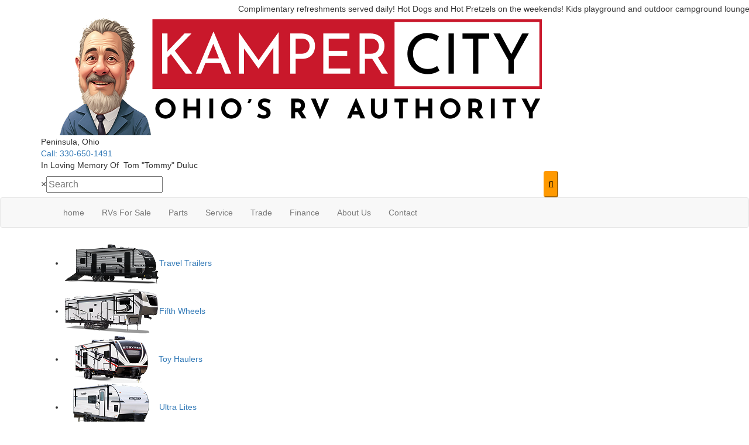

--- FILE ---
content_type: text/html; charset=utf-8
request_url: https://www.kampercity.com/product-dutchmen-rv/aspen-trail-travel-trailer
body_size: 20405
content:

<!DOCTYPE HTML>
<html lang="en" prefix="og: http://ogp.me/ns#">
<head id="head">
    <meta name="viewport" content="width=device-width, initial-scale=1.0, maximum-scale=1.0">
    <meta charset="utf-8">
    <meta name="description" content="The Aspen Trail by Dutchmen RV is designed with the best quality and value to provide you with a one-of-a-kind travel trailer you can&#x27;t pass up. Each..."/>

        <link rel="canonical" href="https://www.kampercity.com/product-dutchmen-rv/aspen-trail-travel-trailer"/>
            <meta property="og:type" content="website"/>
            <meta property="og:site_name" content="Kamper City"/>
            <meta property="og:url" content="https://www.kampercity.com/product-dutchmen-rv/aspen-trail-travel-trailer"/>
            <meta property="og:title" content="Dutchmen RV Aspen Trail Travel Trailer RVs For Sale"/>
            <meta property="og:description" content="The Aspen Trail by Dutchmen RV is designed with the best quality and value to provide you with a one-of-a-kind travel trailer you can&#x27;t pass up. Each model is built with a heated and enclosed..."/>
            <meta property="og:image" content="https://assets.interactcp.com/interactrv/brand_photo/imgh_800x600-m0113202618261646/brand_photo_202601130626164679768542.png"/>
    <title>Dutchmen RV Aspen Trail Travel Trailer RVs For Sale</title>

    <script src="https://assets-cdn.interactcp.com/interactrv/js/common_netcore/tealium-consent.js+helpers.js.pagespeed.jc.x14P9V6YbH.js"></script><script>eval(mod_pagespeed_sMRXQjwiH8);</script>
<script>eval(mod_pagespeed_bP7e21GIIl);</script>




    <!-- Google Tag Manager -->
    <script>(function(w,d,s,l,i){w[l]=w[l]||[];w[l].push({'gtm.start':new Date().getTime(),event:'gtm.js'});var f=d.getElementsByTagName(s)[0],j=d.createElement(s),dl=l!='dataLayer'?'&l='+l:'';j.async=true;j.src='https://www.googletagmanager.com/gtm.js?id='+i+dl;f.parentNode.insertBefore(j,f);})(window,document,'script','dataLayer','GTM-MPR75WR');</script>
    <!-- end Google Tag Manager -->

        <link href="https://assets-cdn.interactcp.com/interactrv/css/common/ds-global.css,qversion=1.130.106.0.pagespeed.ce.xk_-o-vb6O.css" type="text/css" rel="stylesheet"/>
    <link rel="stylesheet" type="text/css" href="https://assets.interactcp.com/interactrv/css/fontawesome/css/all.min.css.pagespeed.ce.AMPg4qa4Wl.css"/>
    

<link rel="preconnect" href="https://fonts.googleapis.com">
<link rel="preconnect" href="https://fonts.gstatic.com" crossorigin>
<link href="https://fonts.googleapis.com/css2?family=Josefin+Sans:ital,wght@0,100..700;1,100..700&family=Libre+Franklin:ital,wght@0,100..900;1,100..900&family=Playball&family=Urbanist:ital,wght@0,100..900;1,100..900&display=swap" rel="stylesheet">
<link rel="stylesheet" href="//maxcdn.bootstrapcdn.com/bootstrap/3.3.6/css/bootstrap.min.css"/>

			
<link rel="stylesheet" type="text/css" href="//assets.interactcp.com/kampercity/css/176163_default.css+176163_client.css.pagespeed.cc._Ywg1OgIot.css"/>




<script src="//ajax.googleapis.com/ajax/libs/jquery/1.8.3/jquery.min.js" type="text/javascript"></script>
 

<link rel="apple-touch-icon-precomposed" sizes="57x57" href="//www.kampercity.com/kampercity/images/favicon/apple-touch-icon-57x57.png"/>
<link rel="apple-touch-icon-precomposed" sizes="114x114" href="//www.kampercity.com/kampercity/images/favicon/apple-touch-icon-114x114.png"/>
<link rel="apple-touch-icon-precomposed" sizes="72x72" href="//www.kampercity.com/kampercity/images/favicon/apple-touch-icon-72x72.png"/>
<link rel="apple-touch-icon-precomposed" sizes="144x144" href="//www.kampercity.com/kampercity/images/favicon/apple-touch-icon-144x144.png"/>
<link rel="apple-touch-icon-precomposed" sizes="120x120" href="//www.kampercity.com/kampercity/images/favicon/apple-touch-icon-120x120.png"/>
<link rel="apple-touch-icon-precomposed" sizes="152x152" href="//www.kampercity.com/kampercity/images/favicon/apple-touch-icon-152x152.png"/>
<link rel="icon" type="image/png" href="//www.kampercity.com/kampercity/images/favicon/favicon-32x32.png" sizes="32x32"/>
<link rel="icon" type="image/png" href="//www.kampercity.com/kampercity/images/favicon/favicon-16x16.png" sizes="16x16"/>
<meta name="application-name" content="www.kampercity.com - Peninsula OH Dealer"/>
<meta name="msapplication-TileColor" content="#FFFFFF"/>
<meta name="msapplication-TileImage" content="//assets.interactcp.com/kampercity/images/favicon/mstile-144x144.png"/>
<meta property="og:image" content="//assets.interactcp.com/kampercity/images/facebook-banner.jpg"/>


<meta name="google-site-verification" content="CrKw3RsBhaPXVe_UaxZnsUGxa0TlkMcpZzZExsDcl_E"/>

<meta name="google-site-verification" content="olnn8nBeRebyi4Jj_y0CkGwF5wMIm0TeN4rKPbJIJyw"/>

<meta name="google-site-verification" content="ASsahr5WDKhCd1sM019cjfibDpGPlQdM53RWByuKULM"/>
<style>
  #main { background: #fff; }
</style>

<script src="https://assets-cdn.interactcp.com/interactrv/js/common_netcore/irvGallery.js+detailMedia.js+jquery.supplemental.js.pagespeed.jc.Brhv96cwUe.js"></script><script>eval(mod_pagespeed_Ty2ihDKNrA);</script><script>eval(mod_pagespeed_rxoDn4R8V5);</script>

    <link rel="stylesheet" type="text/css" href="https://assets.interactcp.com/interactrv/css/common/jquery.typeahead.css.pagespeed.ce.ZQp5u2EVpV.css"/>

    <script>eval(mod_pagespeed_afCjovV4Bj);</script>
<script type="text/javascript" src="https://assets.interactcp.com/kampercity/js/site.js.pagespeed.jm.y3MIjSgKu2.js"></script>

    
    <!-- For ContactAtOnce chat referrer tracking -->
    <script type="text/javascript">$(function(){if(window.lpTag!==undefined&&window.lpTag.vars!==undefined){lpTag.vars.push([{'name':'referrer','value':'kampercity.com'}]);}});</script>

<script type="text/javascript">(function(){var regEx=/(?:(?:(?:(?:\d{1,2})(?:[-\.\s]))?)?(?:(?:\((?:\d{3})\))|(?:\d{3}))(?:[-\.\s])(?:\d{3})(?:[-\.\s])(?:\d{4}))|(tel:\d{10})/g;var regExParts=["(?:(?:(?:(?:\\d{1,2})(?:[-\\.\\s]))?)?(?:(?:\\((?:",")\\))|(?:","))(?:[-\\.\\s])(?:",")(?:[-\\.\\s])(?:","))|(tel:",")"];var escapeRegExp=function(str){return str.replace(/([.*+?^${}()|\[\]\/\\])/g,"\\$1");};$.fn.getPhoneNumbers=function(){var numbers=[];$(this).find(":not(iframe):not(input):not(select):not(textarea):not(.no-phone-tracking)").contents().filter(function(){return this.nodeType!=1;}).each(function(){var matches=$(this).text().match(regEx);if(matches!==null){for(var i=0;i<matches.length;i++){var match=matches[i];if(match.indexOf('tel:')===0){match=match.substring(4);}if(numbers.indexOf(match)===-1){numbers.push(match);}}}});return numbers;};var specificTrackingNumbers=[];var phoneTrackingApplied=false;var setByLeadTracking=false;$.fn.setPhoneTrackingNumber=function(number,filter,leadTracking){if(setByLeadTracking&&!leadTracking){return;}if(number!==undefined&&number!==''){console.log("Phone Tracking: Tracking number set. New Number: "+number+"; Filter: "+filter+"; Lead Tracking: "+leadTracking);specificTrackingNumbers.push({newNum:number,filter:filter});if(phoneTrackingApplied===true){applyPhoneTracking($(document),number,filter);}}};var applyPhoneTracking=function($el,number,filter){var find;if(filter===undefined||filter===null||filter===''){console.log('Phone Tracking: Applying phone tracking: '+number);find=regEx;}else{var phoneFilter=filter;if(filter.indexOf('{')===0){var filterObj=JSON.parse(filter);phoneFilter=filterObj.phone;}var phoneDigits=phoneFilter.replace(/\D+/g,'');if(phoneDigits.length===10){console.log('Phone Tracking: Replacing "'+filter+'" with "'+number+'"');var customRegex=regExParts[0]+phoneDigits.substring(0,3)+regExParts[1]+phoneDigits.substring(0,3)+regExParts[2]+phoneDigits.substring(3,6)+regExParts[3]+phoneDigits.substring(6,10)+regExParts[4]+phoneDigits+regExParts[5];find=new RegExp(customRegex,"g");}else{console.log('Phone Tracking: Replacing "'+filter+'" with "'+number+'"');find=new RegExp(escapeRegExp(filter),"g");}}var regExNumberReplacer=function(val){return val.indexOf('tel:')===0?'tel:'+number.replace(/-/g,''):number;};$el.find(":not(iframe):not(input):not(select):not(textarea):not(.no-phone-tracking)").contents().filter(function(){return this.nodeType!=1;}).each(function(){var $this=$(this);var output=$this.text().replace(find,regExNumberReplacer);if(output!=$this.text()){var parent=$this.parent('a');$this.wrap("<p></p>").parent('p').html(output).contents().unwrap();if(parent.length){if(parent.attr("href")!==undefined){parent.attr("href",parent.attr("href").replace(find,regExNumberReplacer));}if(parent.attr("title")!==undefined){parent.attr("title",parent.attr("title").replace(find,regExNumberReplacer));}};}});};$.fn.applyPhoneTracking=function(){var $this=$(this);for(var i=0;i<specificTrackingNumbers.length;i++){applyPhoneTracking($this,specificTrackingNumbers[i].newNum,specificTrackingNumbers[i].filter);}return this;};$(function(){$(document).applyPhoneTracking();phoneTrackingApplied=true;console.log("Phone Tracking: $(document).applyPhoneTracking() was called");});})();</script>

</head>
<body id="page-176189" data-content-id="176189" data-tealium_ga4id="G-NE6VHBP21F" data-tealium_profile="ignite-marketing" data-dealer-name="Kamper City" data-dealer-siteid="555" data-dealer-accountid="296" data-dealer-city="Peninsula" data-dealer-state="OH" data-dealer-zip="44264" data-dealer-phone="330-650-1491" data-dealer-account-type="Client" class="


">
    <div id="fb-root"></div>
    <!-- Google Tag Manager (noscript) -->
    <noscript>
        <iframe src="https://www.googletagmanager.com/ns.html?id=GTM-MPR75WR" height="0" width="0" style="display:none;visibility:hidden"></iframe>
    </noscript>
    <!-- end Google Tag Manager (noscript) -->

    




<a href="#main" class="sr-only">Skip to main content</a><header id="site-header">
<div class="container">
<div class="logo"><a href="/"><img src="https://assets-cdn.interactcp.com/kampercity/images/logo-kampercity-nobg-city-blk-tagline_large.png,qmodified=0613202514313941.pagespeed.ce.b8zNuHEciJ.png" alt="Kamper City" data-assetid="54246797"></a></div>
<div class="topbar">
<div class="dealer-address"><i class="fa-solid fa-location-dot"></i> Peninsula, Ohio</div>
<div class="phone"><a href="tel:330-650-1491" title="330-650-1491"><i class="fa-solid fa-phone"></i> Call: 330-650-1491</a></div>
<div class="memory">In Loving Memory Of  Tom "Tommy" Duluc</div>
<div class="irv-keyword-search-in-header">
<div class="irv-keyword-search-wrapper">
<div class="irv-keyword-search">


<form id="form-keywordSearch-1d1c77c8-7a68-45b3-bac2-2d1fe2dd45aa" name="form-keywordSearch">
    <div class="typeahead__container">
        <div class="typeahead__field">
            <div class="typeahead__query">
                <input class="keyword-search" name="keywordSearch[query]" placeholder="Search" autocomplete="off" data-autoSubmitThreshold="1">
            </div>
            <div class="typeahead__button">
                <button type="button">
                    <i class="typeahead__search-icon"></i>
                </button>
            </div>
        </div>
    </div>
</form>

<script>
    $(function () {
        $('#form-keywordSearch-1d1c77c8-7a68-45b3-bac2-2d1fe2dd45aa .keyword-search').on('keydown', function (e) {
            if (e.key === 'Enter' || e.keyCode === 13) {
				onKeywordSearchSubmit(e);
            }
        });

		$('#form-keywordSearch-1d1c77c8-7a68-45b3-bac2-2d1fe2dd45aa .typeahead__button').on('click', function (e) {
			onKeywordSearchSubmit(e);
        });

        $.typeahead({
            input: '#form-keywordSearch-1d1c77c8-7a68-45b3-bac2-2d1fe2dd45aa .keyword-search',
            minLength: 0,
            maxItem: 9,
            maxItemPerGroup: 8,
            hint: true,
            searchOnFocus: false,
            blurOnTab: false,
            // item: The matched item (object)
            // displayKey: The matched item display key (string)
            // return undefined to skip to next item
            // return false to attempt the matching function on the next displayKey
            // return true to add the item to the result list
            // return item object to modify the item and add it to the result list
            matcher: function (item, displayKey) {
                if (item.mode === 'single') {
                    if (window.Typeahead["#form-keywordSearch-1d1c77c8-7a68-45b3-bac2-2d1fe2dd45aa .keyword-search"].items.find(x => x.filter === item.filter)) {
                        return undefined;
                    }
                }

                return true;
            },
            multiselect: {
                limit: 10,
                limitTemplate: 'You can\'t select more than 10 search terms',
                matchOn: ["name"],
                cancelOnBackspace: true
            },
            templateValue: "{{name}}",
            display: ["name"],
            emptyTemplate: 'No result for {{query}}',
            group: true,
            groupOrder: ["keywords", "stocknumber"],
            source: {
                keywords: {
                    data: function () {
                        var deferred = $.Deferred();

                        var cacheItem = window.localStorage.getItem('KeywordSearchTypeaheadCache');
                        if (cacheItem != null) {
                            cacheItem = JSON.parse(cacheItem);
                            if (new Date(cacheItem.expiration) > new Date()) {
                                deferred.resolve(cacheItem.data);
                                return deferred;
                            }
                        }

                        $.get("/rebraco/DataNugget/KeywordSearchTypeahead?accountId=296", function (data) {
                            if (Array.isArray(data)) {
                                var expiration = new Date();
                                expiration.setTime(expiration.getTime() + (4 * 60 * 60 * 1000)); // 4 hours
                                var cacheItem = { data: data, expiration: expiration };
                                window.localStorage.setItem('KeywordSearchTypeaheadCache', JSON.stringify(cacheItem));
                                deferred.resolve(data);
                            } else {
                                deferred.reject("Invalid data.");
                            }
                        });

                        return deferred;
                    }
                },
                stocknumber: {
                    data: []
                }
            },
            callback: {
                onSearch: function (node, query) {
                    // add a stock number item at the end if a stock number hasn't already been selected
                    if (!window.Typeahead["#form-keywordSearch-1d1c77c8-7a68-45b3-bac2-2d1fe2dd45aa .keyword-search"].items.find(x => x.group === 'stocknumber')) {
                        // clear previous stock number source item
                        window.Typeahead["#form-keywordSearch-1d1c77c8-7a68-45b3-bac2-2d1fe2dd45aa .keyword-search"].source.stocknumber.length = 0;

                        // only if not exact match for something else
                        if (!window.Typeahead["#form-keywordSearch-1d1c77c8-7a68-45b3-bac2-2d1fe2dd45aa .keyword-search"].source.keywords.find(x => x.name.toLowerCase() === query.toLowerCase())) {
                            window.Typeahead["#form-keywordSearch-1d1c77c8-7a68-45b3-bac2-2d1fe2dd45aa .keyword-search"].source.stocknumber.push({
                                filter: "stocknumber",
                                filterValues: query,
                                group: "stocknumber",
                                name: 'Show all results for ' + query,
                                sortOrder: 1
                            });
                        }
                    }
                },
                onClickAfter: function (node, a, item, event) {
                    var autoSubmitThreshold = $(node).attr('data-autoSubmitThreshold');
                    if (autoSubmitThreshold > 0 && window.Typeahead['#form-keywordSearch-1d1c77c8-7a68-45b3-bac2-2d1fe2dd45aa .keyword-search'].items.length >= autoSubmitThreshold) {
                        $(node).closest('form').submit();
                    }
                },
                onSubmit: function (node, form, items, event) {
                    event.preventDefault();

                    var qs = {};
                    for (var i = 0; i < items.length; i++) {
                        var fullFilter = items[i].filter;
                        var fullFilterValues = items[i].filterValues;
                        var filters = fullFilter.split('~~');
                        var filterValueSets = fullFilterValues.split('~~');
                        for (var j = 0; j < filters.length; j++) {
                            var currFilter = filters[j];
                            var currFilterValues = filterValueSets[j];

                            if (qs[currFilter] === undefined) {
                                qs[currFilter] = currFilterValues;
                            }
                            else {
                                qs[currFilter] = combineFilterVals(qs[currFilter], currFilterValues);
                            }
                        }
                    }

                    // always set s to true so results are shown even if CMS "Search Mode" setting is enabled
                    qs["s"] = "true";

                    var builtQs = $.param(qs);
                    location.href = "/rv-search?" + builtQs;
                }
            }
        });

		function onKeywordSearchSubmit(e) {
			e.preventDefault();
			e.stopImmediatePropagation();
			e.stopPropagation();

			var query = $('#form-keywordSearch-1d1c77c8-7a68-45b3-bac2-2d1fe2dd45aa .keyword-search').val().trim();
			if (query.length) {
				var exactMatchIndex = window.Typeahead["#form-keywordSearch-1d1c77c8-7a68-45b3-bac2-2d1fe2dd45aa .keyword-search"].result.findIndex(x => x.name.toLowerCase() === query.toLowerCase());
				var hintIndex = exactMatchIndex !== -1 ? exactMatchIndex : (window.Typeahead["#form-keywordSearch-1d1c77c8-7a68-45b3-bac2-2d1fe2dd45aa .keyword-search"].hintIndex ?? 0); // default to first item in the list if no hint
				$('#form-keywordSearch-1d1c77c8-7a68-45b3-bac2-2d1fe2dd45aa li.typeahead__item[data-index=' + hintIndex + ']').click();
			}
			else {
				$('#form-keywordSearch-1d1c77c8-7a68-45b3-bac2-2d1fe2dd45aa').submit();
			}
		}

        function arrayUnique(array) {
            var a = array.concat();
            for (var i = 0; i < a.length; ++i) {
                for (var j = i + 1; j < a.length; ++j) {
                    if (a[i] === a[j])
                        a.splice(j--, 1);
                }
            }

            return a;
        }

        function combineFilterVals(vals1, vals2) {
            vals1 = vals1.split(',');
            vals2 = vals2.split(',');
            return arrayUnique(vals1.concat(vals2)).join(',');
        }
    });
</script>
</div>
</div>
<div class="visible-xs visible-sm text-or-standard-search"><span>OR</span></div>
</div>
</div>
<div class="visible-print pull-right print-contact-info">330-650-1491<br>www.kampercity.com</div>
</div>
</header><!-- /#site-header --><nav id="main-nav" class="navbar navbar-justified navbar-default" role="navigation">
<div class="container">
<div class="navbar-header btn-group visible-xs visible-sm"><button type="button" class="btn btn-primary pull-left" data-toggle="collapse" data-target=".navbar-collapse"><span class="sr-only">Toggle navigation</span> <i class="fa fa-bars"></i> Menu</button> <a class="btn btn-primary pull-right" href="/contact-us"><span class="sr-only">Contact Us</span><i class="fa fa-phone"></i> Contact</a> <button type="button" class="btn btn-primary pull-right" data-toggle="collapse" data-target=".top-search"> <span class="sr-only">RV Search</span><i class="fa fa-search"></i> Search</button></div>
<div class="collapse navbar-collapse">


<ul class="nav navbar-nav">
<li><a href="/"><i class="fa fa-home"> </i> <span>home</span></a></li>
<li class="dropdown"><a data-toggle="dropdown" href="#">RVs For Sale <i class="fa fa-chevron-down" aria-hidden="true"></i></a><b data-toggle="dropdown"><i class="fa fa-plus" aria-hidden="true"></i></b>
<ul class="dropdown-menu">
<li><a href="/new-rvs-for-sale">New RVs</a></li>
<li><a href="/used-rvs-for-sale">Used RVs</a></li>
<li><a href="/rv-specials">RV Specials</a></li>
<li><a href="/rv-storage">RV Storage</a></li>
</ul>
</li>
<li class="dropdown"><a data-toggle="dropdown" href="#">Parts <i class="fa fa-chevron-down" aria-hidden="true"></i></a><b data-toggle="dropdown"><i class="fa fa-plus" aria-hidden="true"></i></b>
<ul class="dropdown-menu">
<li><a href="/parts">Parts</a></li>
<!--<li><a href="/parts-specials">Parts Specials</a></li>--></ul>
</li>
<li class="dropdown"><a data-toggle="dropdown" href="#">Service <i class="fa fa-chevron-down" aria-hidden="true"></i></a><b data-toggle="dropdown"><i class="fa fa-plus" aria-hidden="true"></i></b>
<ul class="dropdown-menu">
<li><a href="/service">Service</a></li>
<li><a href="/service-tips">Service Tips</a></li>
<!--<li><a href="/service-specials">Specials</a></li>-->
<li><a href="/tow-guides">Towing Guides</a></li>
<li><a href="https://www.kampercity.com/service-coupons">Service Coupons</a></li>
</ul>
</li>
<li><a href="/contact-us-trade-ins">Trade</a></li>
<li class="dropdown"><a data-toggle="dropdown" href="#">Finance <i class="fa fa-chevron-down" aria-hidden="true"></i></a><b data-toggle="dropdown"><i class="fa fa-plus" aria-hidden="true"></i></b>
<ul class="dropdown-menu">
<li><a href="/rv-financing">RV Financing</a></li>
<li><a href="/extended-service">Extended Service</a></li>
<li><a href="/interior-exterior-protection">Interior/Exterior Protection</a></li>
</ul>
</li>
<li class="dropdown"><a data-toggle="dropdown" href="#">About Us <i class="fa fa-chevron-down" aria-hidden="true"></i></a><b data-toggle="dropdown"><i class="fa fa-plus" aria-hidden="true"></i></b>
<ul class="dropdown-menu">
<li><a href="/about-us">About Us</a></li>
<li><a href="/staff">Our Team</a></li>
</ul>
</li>
<li class="dropdown"><a data-toggle="dropdown" href="#">Contact <i class="fa fa-chevron-down" aria-hidden="true"></i></a><b data-toggle="dropdown"><i class="fa fa-plus" aria-hidden="true"></i></b>
<ul class="dropdown-menu">
<li><a href="/contact-us">Contact Us</a></li>
<li><a href="/blog">Read Our Blog</a></li>
<li><a href="/testimonials">Testimonials</a></li>
</ul>
</li>
</ul>
</div>
</div>
</nav><!-- /.navbar-header -->
<div id="top-search-container">
<div class="container">
<div class="collapse top-search"><span class="h2 heading">RV Search</span>
    <div role="form" id="topSearchForm" class="SearchPanel form-inline">





<div class="form-group SearchRow ConditionWrapper"><label for="condition">New or Used</label><select id="condition" class="form-control condition" name="condition">
<option value="">New and Used</option>
<option value="1">New Only</option>
<option value="0">Used Only</option>
</select></div>


<div class="form-group SearchRow TypesWrapper"><label for="types">RV Type</label>


        <select name="types" id="types" class="form-control DropDownList types" autocomplete="off">

<option value="" selected="selected" data-sort="1">All Types</option>
<option value="1" data-sort="2">A-Frames</option>
<option value="55" data-sort="2">Cargo Trailer</option>
<option value="3" data-sort="2">Destination Trailer</option>
<option value="4" data-sort="2">Expandable</option>
<option value="5" data-sort="2">Fifth Wheel</option>
<option value="7" data-sort="2">Folding Pop-Up Camper</option>
<option value="9" data-sort="2">Motor Home Class A</option>
<option value="10" data-sort="2">Motor Home Class A - Diesel</option>
<option value="13" data-sort="2">Motor Home Class B</option>
<option value="116" data-sort="2">Motor Home Class B - Diesel</option>
<option value="16" data-sort="2">Motor Home Class C</option>
<option value="17" data-sort="2">Motor Home Class C - Diesel</option>
<option value="94" data-sort="2">Other</option>
<option value="102" data-sort="2">Teardrop Trailer</option>
<option value="25" data-sort="2">Toy Hauler Expandable</option>
<option value="26" data-sort="2">Toy Hauler Fifth Wheel</option>
<option value="28" data-sort="2">Toy Hauler Travel Trailer</option>
<option value="29" data-sort="2">Travel Trailer</option>
<option value="30" data-sort="2">Truck Camper</option>
<option value="68" data-sort="2">Utility Trailer</option>
        </select>

</div>


<div class="form-group SearchRow PricesWrapper"><label for="price">Price</label>


        <select name="price" id="price" class="form-control DropDownList price" autocomplete="off">

<option value="" selected="selected">Any Price</option>
<option value="0|10000">Under $9,999</option>
<option value="10000|15000">$10,000 to $15,000</option>
<option value="15000|30000">$15,001 to $30,000</option>
<option value="30000|45000">$30,001 to $45,000</option>
<option value="45000|60000">$45,001 to $60,000</option>
<option value="60000|75000">$60,001 to $75,000</option>
<option value="75000|90000">$75,001 to $90,000</option>
<option value="90000|105000">$90,001 to $105,000</option>
<option value="105000|120000">$105,001 to $120,000</option>
<option value="120000|135000">$120,001 to $135,000</option>
<option value="135000|150000">$135,001 to $150,000</option>
<option value="150000|200000">$150,001 to $200,000</option>
<option value="200000|250000">$200,001 to $250,000</option>
<option value="250000|300000">$250,001 to $300,000</option>
<option value="300000|350000">$300,001 to $350,000</option>
<option value="350000|400000">$350,001 to $400,000</option>
<option value="400000|450000">$400,001 to $450,000</option>
<option value="450000|500000">$450,001 to $500,000</option>
<option value="500000|550000">$500,001 to $550,000</option>
<option value="550000|600000">$550,001 to $600,000</option>
<option value="600000|650000">$600,001 to $650,000</option>
<option value="650000|700000">$650,001 to $700,000</option>
<option value="700000|750000">$700,001 to $750,000</option>
<option value="750000|1000000">$750,001 and above</option>
        </select>

</div>


<div class="form-group SearchRow StockNumberWrapper"><label for="SearchStockNumber">Stock # or Model</label><input name="stockNumber" type="text" id="SearchStockNumber" class="form-control SearchStockNumber" placeholder="Stock # or Model"/></div>
        <button type="submit" name="SearchButton" class="btn btn-primary SearchButton ">Search</button>


        <div class="clearBoth"></div>

    </div>
<script type="text/javascript">$(function(){$('#topSearchForm').find('.SearchButton').click(function(e){e.preventDefault();var tmpSearchValues=$('#topSearchForm').find(':input').serializeArray();if(($('#topSearchForm [name="keyword"]').val()||'')!==''){var searchWrapper=$('#topSearchForm');var query=$.map(searchWrapper.find('input').filter(function(){return $(this).val()!=='';}),function(x){return $(x).val();}).join(" ");query+=$.map(searchWrapper.find('option[value!=]:selected'),function(x){return' '+$(x).text();});window.location='/keyword-search?q='+encodeURIComponent(query);return;}var searchValMap={};for(var i=0;i<tmpSearchValues.length;i++){var tmpSearchName=tmpSearchValues[i].name.toLowerCase();if(searchValMap[tmpSearchName]!==undefined&&searchValMap[tmpSearchName]!==''){searchValMap[tmpSearchName]+=","+tmpSearchValues[i].value;}else{searchValMap[tmpSearchName]=tmpSearchValues[i].value;}}var searchValues=[];for(var param in searchValMap){searchValues.push({name:param,value:searchValMap[param]});}var targetPage='/rv-search';var qMark=window.location.href.indexOf('?');var currentPage=qMark>-1?window.location.href.substring(0,qMark):window.location.href;currentPage='/'+currentPage.replace(/^(?:\/\/|[^\/]+)*\//,"");var qsValues;if($('.ajax-unit-list').length){qsValues=$('.ajax-unit-list').ajaxUnitList('getCurrentOpts');}else{qsValues=getUrlVars();if(qsValues!==undefined&&qsValues!==null){qsValues.length=0;}}if(currentPage===targetPage&&qsValues!==undefined&&qsValues!==null){var newQsValues={};for(var prop in qsValues){newQsValues[prop.toLowerCase()]=qsValues[prop];}qsValues=newQsValues;delete qsValues['page'];delete qsValues['s'];for(var param in qsValues){if($('#topSearchForm').find(':input').filter(function(){return $(this).attr("name").toLowerCase()===param;}).length){delete qsValues[param];}}for(var i=0;i<searchValues.length;i++){if(searchValues[i].value!==''){qsValues[searchValues[i].name]=searchValues[i].value;}}var qsArray=[];for(var param in qsValues){qsArray.push({name:param,value:qsValues[param]});}var qs=$.param(qsArray);window.location="/rv-search?s=true"+(qs!==""?"&"+qs:"");}else{var qs=$.param($.grep(searchValues,function(x){return x.value!=='';}));window.location="/rv-search?s=true"+(qs!==""?"&"+qs:"");}return false;});$("#topSearchForm input[type=checkbox]").change(function(){$('#topSearchForm').find('.SearchButton').click();});$('.Brand option, .Manufacturer option, [name="Brand"], [name="Manufacturer"]').each(function(i,el){var $this=$(this);if($this&&$this.val()){$this.val($this.val().toLowerCase().trim());}});$("#topSearchForm input, #topSearchForm select").change(function(){if($(this).val()!==''){$(this).addClass("value-modified");}else{$(this).removeClass("value-modified");}});var data=getUrlVars();if(data!=null){var newQsValues={};for(var prop in data){newQsValues[prop.toLowerCase()]=!isNaN(parseInt(prop,10))?data[prop].toLowerCase():data[prop];}data=newQsValues;if(data["brand"]!==undefined){data["brand"]=data["brand"].toLowerCase().trim();}if(data["manufacturer"]!==undefined){data["manufacturer"]=data["manufacturer"].toLowerCase().trim();}$.each(data,function(key,val){if(data[val]===undefined){return;}var mVals=data[val].indexOf(',')!==-1?mVals=data[val].split(','):null;$('#topSearchForm :input').filter(function(){return $(this).attr("name").toLowerCase()===val;}).each(function(index,el){if($(el).is(":checkbox")||$(el).is(":radio")){if(mVals!=null){if($.inArray($(el).val(),mVals)!==-1){$(el).attr("checked","checked");$(el).addClass("value-modified");}}else if($(el).val()===data[val]){$(el).attr("checked","checked");$(el).addClass("value-modified");}}else{$(el).val(data[val]);if(data[val]!=''&&$(el).val()===data[val]){$(el).addClass("value-modified");}}});});}});</script>

</div>
</div>
</div>
<!-- /#top-search-container -->
<div id="rv-types">
<div class="container">


<nav class="rv-types">
<ul>
<li><a href="/product/travel-trailer"><img src="https://assets-cdn.interactcp.com/kampercity/images/rv-types/rv-type-tt.png,qmodified=0602202519394433.pagespeed.ce.I7xNhj9s1x.png" alt="Travel Trailers" data-assetid="53866116"/>Travel Trailers</a></li>
<li><a href="/product/fifth-wheel"><img src="https://assets-cdn.interactcp.com/kampercity/images/rv-types/rv-type-fw.png,qmodified=0602202519364060.pagespeed.ce.JloD_XaXsg.png" alt="Fifth Wheels" data-assetid="53866129"/>Fifth Wheels</a></li>
<li><a href="/product/toy-hauler"><img src="https://assets-cdn.interactcp.com/kampercity/images/rv-types/rv-type-th.png,qmodified=0602202519370214.pagespeed.ce.L6rbk7-zOu.png" alt="Toy Haulers" data-assetid="53866166"/>Toy Haulers</a></li>
<li><a href="/product/ultra-lites"><img src="https://assets-cdn.interactcp.com/kampercity/images/rv-types/rv-type-ul.png,qmodified=0602202519375732.pagespeed.ce.EqEtT0zt3f.png" alt="Ultra Lite" data-assetid="53866226"/>Ultra Lites</a></li>
<li><a href="/product/destination-trailer"><img src="https://assets-cdn.interactcp.com/kampercity/images/rv-types/rv-type-dt.png,qmodified=0602202519381050.pagespeed.ce.j7g98th0Yv.png" alt="Destination Trailer" data-assetid="53866227"/>Destination</a></li>
<li><a href="/product/folding-pop-up-camper"><img src="https://assets-cdn.interactcp.com/kampercity/images/rv-types/rv-type-pop.png,qmodified=0602202519382768.pagespeed.ce.ejT6mQfoL6.png" alt="Pop Ups" data-assetid="53866228"/>Pop-up Campers</a></li>
<li><a href="/product/truck-camper"><img src="https://assets-cdn.interactcp.com/kampercity/images/rv-types/rv-type-tc.png,qmodified=0602202519384456.pagespeed.ce.GDO2q8fMxV.png" alt="Truck Camper" data-assetid="53866229"/>Truck Campers</a></li>
<li><a href="/used-rvs-for-sale"><img src="https://assets-cdn.interactcp.com/kampercity/images/rv-types/rv-type-pre-owned.png,qmodified=0602202519390242.pagespeed.ce.gXlG4OHhfT.png" alt="Pre-Owned" data-assetid="53866235"/>Pre-Owned</a></li>
</ul>
</nav>
</div>
</div>
<!-- /#rv-types -->
<div class="
container

">
    <div id="mainContainer" class="row">
        <section id="main" class="col-xs-12 col-xl-10 col-xl-offset-1
">
            
    <div class="pageContent">
        
            <div class="DetailPanel LibraryDetail" data-product-group="System.Collections.Generic.List`1[Interact.Eos.ProductGroup].FirstOrDefault(x => x.Id == productType.ProductGroup)?.Description" data-product-group-id="1" data-mfg="Dutchmen RV" data-mfg-id="19" data-product-type="Travel Trailer" data-product-type-id="29">
        <div class="Header">
            <h1>Dutchmen RV Aspen Trail Travel Trailer RVs For Sale</h1>
        </div>
        <div class="BrandInfo">
            <div class="row">
                <div class="col-md-7">
                    <div id="detailMediaPhotos" class="detailMediaPanel">
                        <div class="detailMediaPhotoPlayer">
                            <div class="detailMediaPhotoItems">
                                    <div class="sliderPrev">Previous</div>
                                    <ul class="slides cycle-slideshow" data-cycle-fx=fade data-cycle-timeout=4000 data-cycle-swipe=true data-cycle-prev=".sliderPrev" data-cycle-next=".sliderNext" data-cycle-slides="> li" data-cycle-auto-height="4:3" data-colorbox-maxwidth="700px" data-colorbox-image-width="800" data-colorbox-image-height="0">
                                            <li><a title="" href='https://assets-cdn.interactcp.com/interactrv/brand_photo/imgh_800x600-wm_kampercity_com-m0113202618261646/brand_photo_202601130626164679768542.png'><img llsrc='https://assets-cdn.interactcp.com/interactrv/brand_photo/imgh_800x600-wm_kampercity_com-m0113202618261646/brand_photo_202601130626164679768542.png' src="https://assets-cdn.interactcp.com/interactrv/images/common/white.gif.pagespeed.ce.cxKlIFOJzK.gif" alt=""/></a></li>
                                            <li><a title="" href='https://assets-cdn.interactcp.com/interactrv/brand_photo/imgh_800x600-wm_kampercity_com-m0113202618261649/brand_photo_202601130626164919108834.png'><img llsrc='https://assets-cdn.interactcp.com/interactrv/brand_photo/imgh_800x600-wm_kampercity_com-m0113202618261649/brand_photo_202601130626164919108834.png' src="https://assets-cdn.interactcp.com/interactrv/images/common/white.gif.pagespeed.ce.cxKlIFOJzK.gif" alt=""/></a></li>
                                            <li><a title="" href='https://assets-cdn.interactcp.com/interactrv/brand_photo/imgh_800x600-wm_kampercity_com-m0113202618261652/brand_photo_202601130626165236230919.png'><img llsrc='https://assets-cdn.interactcp.com/interactrv/brand_photo/imgh_800x600-wm_kampercity_com-m0113202618261652/brand_photo_202601130626165236230919.png' src="https://assets-cdn.interactcp.com/interactrv/images/common/white.gif.pagespeed.ce.cxKlIFOJzK.gif" alt=""/></a></li>
                                            <li><a title="" href='https://assets-cdn.interactcp.com/interactrv/brand_photo/imgh_800x600-wm_kampercity_com-m0113202618261655/brand_photo_202601130626165569853948.png'><img llsrc='https://assets-cdn.interactcp.com/interactrv/brand_photo/imgh_800x600-wm_kampercity_com-m0113202618261655/brand_photo_202601130626165569853948.png' src="https://assets-cdn.interactcp.com/interactrv/images/common/white.gif.pagespeed.ce.cxKlIFOJzK.gif" alt=""/></a></li>
                                            <li><a title="" href='https://assets-cdn.interactcp.com/interactrv/brand_photo/imgh_800x600-wm_kampercity_com-m0113202618261658/brand_photo_202601130626165847235414.png'><img llsrc='https://assets-cdn.interactcp.com/interactrv/brand_photo/imgh_800x600-wm_kampercity_com-m0113202618261658/brand_photo_202601130626165847235414.png' src="https://assets-cdn.interactcp.com/interactrv/images/common/white.gif.pagespeed.ce.cxKlIFOJzK.gif" alt=""/></a></li>
                                            <li><a title="" href='https://assets-cdn.interactcp.com/interactrv/brand_photo/imgh_800x600-wm_kampercity_com-m0113202618261663/brand_photo_202601130626166327647376.png'><img llsrc='https://assets-cdn.interactcp.com/interactrv/brand_photo/imgh_800x600-wm_kampercity_com-m0113202618261663/brand_photo_202601130626166327647376.png' src="https://assets-cdn.interactcp.com/interactrv/images/common/white.gif.pagespeed.ce.cxKlIFOJzK.gif" alt=""/></a></li>
                                    </ul>
                                    <div class="sliderNext">Next</div>
                            </div>
                        </div>
                    </div>
                        <span class="imageCounterWrapper"><span class="currentImageNumber">1</span> of <span class="totalImageCount">6</span></span>
                </div>
                <div class="col-md-5">
                    <div class="well well-xs Details detailActions">
                        <div class="DetailButtons">
                            <a class="btn btn-primary viewFloorplansBtn" href="#libraryDetailTabs">
                                <i class="fa fa-laptop"></i>View Floorplans
                            </a>
                            <a class="btn btn-primary request-info-btn" href="#requestInfo" rel="colorbox-inline">
                                <i class="fa fa-info-sign"></i> Request Info
                            </a>
                        </div>
                    </div>
                    <div class="well well-xs Details detailLinkActions">
                            <a class="actionLink brochure-link" href="https://assets-cdn.interactcp.com/interactrv/brand_brochure/brand_brochure_202601130626164145487537.pdf?modified=0113202618261641" rel="colorbox-iframe" target="_blank">
                                <i class="fa fa-download"></i> Factory Brochure
                            </a>
                        <a class="actionLink printLink" href="javascript:window.print()"><i class="fa fa-print"></i> Print Page</a>
                    </div>
                    
<style>
    .btn-social-share {
        margin: 0 20px 0;
        display: inline-block;
        position: relative;
    }

        .btn-social-share .btn-detail-share {
            color: #333;
            font-weight: normal;
        }

        .btn-social-share button {
            border: 0;
            background: #F2F2F2;
            border-radius: 30px;
            padding: 6px 20px 4px 20px;
            font-weight: 700;
            font-size: 12px;
        }

            .btn-social-share button:hover,
            .btn-social-share .btn-group.open .dropdown-toggle {
                background: #5CADFE;
                color: #fff;
                box-shadow: none;
            }

        .btn-social-share .dropdown-menu {
            background: white;
            margin: 0 auto;
            padding: 0 0 15px 0;
            font-size: 13px;
            line-height: 1em;
            box-shadow: none;
            left: -55px;
            top: 45px;
        }

            .btn-social-share .dropdown-menu:after, .btn-social-share .dropdown-menu:before {
                bottom: 100%;
                left: 50%;
                border: solid transparent;
                content: " ";
                height: 0;
                width: 0;
                position: absolute;
                pointer-events: none;
            }

            .btn-social-share .dropdown-menu:after {
                border-color: rgba(255, 255, 255, 0);
                border-bottom-color: #fff;
                border-width: 11px;
                margin-left: -11px;
            }

            .btn-social-share .dropdown-menu:before {
                border-color: rgba(221, 221, 221, 0);
                border-bottom-color: #ccc;
                border-width: 12px;
                margin-left: -12px;
            }

            .btn-social-share .dropdown-menu li {
                margin-bottom: 5px;
            }

        .btn-social-share li.title {
            display: block;
            font-weight: 700;
            text-transform: uppercase;
            margin: 30px 0 15px 0;
            padding-left: 25px;
        }

        .btn-social-share .dropdown-menu a {
            padding: 5px 25px;
        }

        .btn-social-share .dropdown-menu li a {
            color: #333;
        }

            .btn-social-share .dropdown-menu li a:hover {
                color: #333;
                background: #eee;
            }

        .btn-social-share .dropdown-menu i {
            background: #EBECEE;
            color: #0F53A4;
            width: 30px;
            height: 30px;
            display: inline-block;
            font-size: 16px;
            border-radius: 50%;
            text-align: center;
            line-height: 1em;
            padding-top: 8px;
            margin-right: 5px;
        }

        .btn-social-share i.fa-brands fa-facebook {
            background: #3858A1;
            color: #fff;
        }

        .btn-social-share i.fa-brands fa-x-twitter {
            background: #61A3DF;
            color: #fff;
        }

        .btn-social-share i.fa-brands fa-pinterest {
            background: #B32E0F;
            color: #fff;
        }
</style>

<div class="btn-social-share">
    <div class="btn-group">
        <button type="button" class="btn btn-default dropdown-toggle btn-detail-share" data-toggle="dropdown" aria-haspopup="true" aria-expanded="false"><i class="fa fa-share"></i> Share</button>
        <ul class="dropdown-menu">
            <li class="title">Share This RV</li>
            <li><a href="#" class="detailFbLike-link"><i class="fa-brands fa-facebook"></i> Share</a></li>
            <li><a href="#" class="detailTwitterTweet-link"><i class="fa-brands fa-x-twitter"></i> Tweet</a></li>
            <li><a href="#" class="detailPinterest-link"><i class="fa-brands fa-pinterest"></i> Pin it</a></li>
            <li><a href="#sendToFriend" rel="colorbox-inline" onclick="gtmAnalyticsEventTrack(this, 'Interactions', 'Clicked', 'Send to Friend', '3');"><i class="fa fa-envelope"></i> Send to a Friend</a></li>
            <li><a href="javascript:void(0)" data-clipboard-text="https://www.kampercity.com/product-dutchmen-rv/aspen-trail-travel-trailer" class="clipboard-btn"><i class="fa fa-link"></i> Copy Link</a></li>
        </ul>
    </div>
</div>
<script>$(function(){new Clipboard('.clipboard-btn');});</script>
                </div>
            </div>
            <div class="brandDescription">
                <p>The Aspen Trail by Dutchmen RV is designed with the best quality and value to provide you with a one-of-a-kind travel trailer you can't pass up. </p>
<p> </p>
<p>Each model is built with a heated and enclosed underbelly and smooth front metal for added protection against the elements. There is also a 100-watt solar panel outside, along with a power awning with LED lights and fender skirts. You'll love the 6' 10" height inside, along with pleated night shades and seamless thermofoil countertops in the kitchen. </p>
<p> </p>
<p>Choose an Aspen Trail travel trailer by Dutchmen RV for superior quality, value, and design!</p>
            </div>
        </div>

        
        <div id="libraryDetailTabs" class="bootstrap-tabs">
            <ul>
                <li><a href="#floorplans">Floorplans (3)</a></li>
                <li><a href="#features">Features</a></li>
                <li><a href="#manuFacts">Manu-Facts</a></li>
            </ul>
            <div id="floorplans">
                
<style>
    .btn-library-virtual-tour { text-transform: uppercase; padding: 10px 20px; font-size: 15px; margin: 30px auto 20px auto; }
    .btn-library-virtual-tour img { width: 35px; margin-right: 5px; }

    .library-specs {
        max-height: 450px;
        overflow-y: auto;
        box-shadow: inset 0px -10px 10px -10px rgba(0,0,0,0.3);
    }
</style>
  
<ul class="libraryDetailList library-list-mode">
            <li id="model-3200WAP">
                <div class="row">
                    <div class="col-sm-7">
                        <div class="columnAInnerWrapper">
                            <h2 class="library-fp-title">Aspen Trail 3200WAP</h2>
                                <a title="Aspen Trail 3200WAP" href="https://assets-cdn.interactcp.com/interactrv/unit_tech_drawing/unit_tech_drawing_202601130645184621724873.png?modified=0113202618451846" class="fpImageLink" data-instock="" data-model-url="/product-dutchmen-rv/aspen-trail-travel-trailer/3200wap">
                                    <img src="https://assets-cdn.interactcp.com/interactrv/images/common/loading-wheel.gif.pagespeed.ce.3Wt7C_XDry.gif" data-src="https://assets-cdn.interactcp.com/interactrv/unit_tech_drawing/small/unit_tech_drawing_202601130645184621724873.png,qmodified=0113202618451846.pagespeed.ce.sooMyaIO9-.png" alt="Aspen Trail 3200WAP Floorplan Image" class="fpImage"/>
                                </a>
                                    <p class="text-center"><a href="#" rel="tour" data-unitid="3448154" class="btn btn-primary btn-library-virtual-tour"><img src="https://assets-cdn.interactcp.com/interactrv/images/common/360-icon-white.svg" alt=""> Take a Virtual Tour</a></p>
                            <p class="floorplanDesc">
                                Dutchmen Aspen Trail travel trailer 3200WAP highlights: Walk-Thru Bath Theater ... more about <a href='/product-dutchmen-rv/aspen-trail-travel-trailer/3200wap'>Aspen Trail 3200WAP</a>
                            </p>
                        </div>
                                            <p class="ContactSection">
                                                    Have a question about this floorplan? <a class="btn btn-warning detailContactLink itemActionLink" href="#detailContact" rel="colorbox-inline" data-unitid="3448154">
                                                    Contact Us
                                                </a>
                                            </p>
                    </div>
                    <div class="col-sm-5">
                        <h3>Specifications</h3>
                        <div class="library-specs">
                            <table class="SpecsTable">
                                        <tr>
                                            <td class="SpecLabelContainer">Sleeps</td>
                                            <td class="SpecDescriptionContainer">4</td>
                                        </tr>                                                                               
                                        <tr>
                                            <td class="SpecLabelContainer">Slides</td>
                                            <td class="SpecDescriptionContainer">1</td>
                                        </tr>                                                                               
                                        <tr>
                                            <td class="SpecLabelContainer">Length</td>
                                            <td class="SpecDescriptionContainer">36 ft 5 in</td>
                                        </tr>                                                                               
                                        <tr>
                                            <td class="SpecLabelContainer">Ext Height</td>
                                            <td class="SpecDescriptionContainer">12 ft 6 in</td>
                                        </tr>                                                                               
                                        <tr>
                                            <td class="SpecLabelContainer">Int Height</td>
                                            <td class="SpecDescriptionContainer">6 ft 10 in</td>
                                        </tr>                                                                               
                                        <tr>
                                            <td class="SpecLabelContainer">Hitch Weight</td>
                                            <td class="SpecDescriptionContainer">922 lbs</td>
                                        </tr>                                                                               
                                        <tr>
                                            <td class="SpecLabelContainer">Dry Weight</td>
                                            <td class="SpecDescriptionContainer">8298 lbs</td>
                                        </tr>                                                                               
                                        <tr>
                                            <td class="SpecLabelContainer">Cargo Capacity</td>
                                            <td class="SpecDescriptionContainer">1402 lbs</td>
                                        </tr>                                                                               
                                        <tr>
                                            <td class="SpecLabelContainer">Fresh Water Capacity</td>
                                            <td class="SpecDescriptionContainer">46 gals</td>
                                        </tr>                                                                               
                                        <tr>
                                            <td class="SpecLabelContainer">Grey Water Capacity</td>
                                            <td class="SpecDescriptionContainer">42 gals</td>
                                        </tr>                                                                               
                                        <tr>
                                            <td class="SpecLabelContainer">Black Water Capacity</td>
                                            <td class="SpecDescriptionContainer">42 gals</td>
                                        </tr>                                                                               
                                        <tr>
                                            <td class="SpecLabelContainer">Available Beds</td>
                                            <td class="SpecDescriptionContainer">Queen, Murphy</td>
                                        </tr>                                                                               
                                        <tr>
                                            <td class="SpecLabelContainer">Refrigerator Type</td>
                                            <td class="SpecDescriptionContainer">12V</td>
                                        </tr>                                                                               
                                        <tr>
                                            <td class="SpecLabelContainer">Cooktop Burners</td>
                                            <td class="SpecDescriptionContainer">3</td>
                                        </tr>                                                                               
                                        <tr>
                                            <td class="SpecLabelContainer">Number of Awnings</td>
                                            <td class="SpecDescriptionContainer">1</td>
                                        </tr>                                                                               
                                        <tr>
                                            <td class="SpecLabelContainer">LP Tank Capacity</td>
                                            <td class="SpecDescriptionContainer">20 lbs </td>
                                        </tr>                                                                               
                                        <tr>
                                            <td class="SpecLabelContainer">AC BTU</td>
                                            <td class="SpecDescriptionContainer">15000 btu</td>
                                        </tr>                                                                               
                                        <tr>
                                            <td class="SpecLabelContainer">Awning Info</td>
                                            <td class="SpecDescriptionContainer">18&#x27; Power with LED Lights</td>
                                        </tr>                                                                               
                                        <tr>
                                            <td class="SpecLabelContainer">Axle Count</td>
                                            <td class="SpecDescriptionContainer">2</td>
                                        </tr>                                                                               
                                        <tr>
                                            <td class="SpecLabelContainer">Number of LP Tanks</td>
                                            <td class="SpecDescriptionContainer">2</td>
                                        </tr>                                                                               
                                        <tr>
                                            <td class="SpecLabelContainer">Shower Type</td>
                                            <td class="SpecDescriptionContainer">Standard</td>
                                        </tr>                                                                               
                                        <tr>
                                            <td class="SpecLabelContainer">Solar Wattage</td>
                                            <td class="SpecDescriptionContainer">100 watts</td>
                                        </tr>                                                                               
                            </table>
                        </div>
                                <h3 class="similarLinksTitle">Similar Floorplans</h3>
                                <div class="similarLinks">
                                        <a href="/rv-search?s=true&Features-prop-4=66&types=29&amp;Length-prop-8=349%7C524&amp;Dry_Weight-prop-17=6638%7C9957">Walk-Thru Bath</a>
                                        <a href="/rv-search?s=true&Features-prop-4=68&types=29&amp;Length-prop-8=349%7C524&amp;Dry_Weight-prop-17=6638%7C9957">Murphy Bed</a>
                                        <a href="/rv-search?s=true&Features-prop-4=25&types=29&amp;Length-prop-8=349%7C524&amp;Dry_Weight-prop-17=6638%7C9957">Two Entry/Exit Doors</a>
                                </div>
                    </div>
                </div>
            </li>
            <div class="virtual-tours" id="virtual-tours-3448154">
                <div class="tab-content">
                        <div id="virtual-tour-3448154-0" class="tab-pane virtual-tour active">
                                <div class="embed-container">
                                    <iframe src="https://my.matterport.com/show/?m=hypMixjeqH5&amp;play=1" frameborder="0" allowfullscreen webkitallowfullscreen mozallowfullscreen></iframe>
                                </div>
                        </div>
                </div>
            </div>
            <li id="model-3400BHS">
                <div class="row">
                    <div class="col-sm-7">
                        <div class="columnAInnerWrapper">
                            <h2 class="library-fp-title">Aspen Trail 3400BHS</h2>
                                <a title="Aspen Trail 3400BHS" href="https://assets-cdn.interactcp.com/interactrv/unit_tech_drawing/unit_tech_drawing_202601130626167412968428.png?modified=0113202618261674" class="fpImageLink" data-instock="" data-model-url="/product-dutchmen-rv/aspen-trail-travel-trailer/3400bhs">
                                    <img src="https://assets-cdn.interactcp.com/interactrv/images/common/loading-wheel.gif.pagespeed.ce.3Wt7C_XDry.gif" data-src="https://assets-cdn.interactcp.com/interactrv/unit_tech_drawing/small/unit_tech_drawing_202601130626167412968428.png,qmodified=0113202618261674.pagespeed.ce.zXydL5pRF8.png" alt="Aspen Trail 3400BHS Floorplan Image" class="fpImage"/>
                                </a>
                                    <p class="text-center"><a href="#" rel="tour" data-unitid="3448153" class="btn btn-primary btn-library-virtual-tour"><img src="https://assets-cdn.interactcp.com/interactrv/images/common/360-icon-white.svg" alt=""> Take a Virtual Tour</a></p>
                            <p class="floorplanDesc">
                                Dutchmen Aspen Trail travel trailer 3400BHS highlights: Rear Private Bunkhouse ... more about <a href='/product-dutchmen-rv/aspen-trail-travel-trailer/3400bhs'>Aspen Trail 3400BHS</a>
                            </p>
                        </div>
                                            <p class="ContactSection">
                                                    Have a question about this floorplan? <a class="btn btn-warning detailContactLink itemActionLink" href="#detailContact" rel="colorbox-inline" data-unitid="3448153">
                                                    Contact Us
                                                </a>
                                            </p>
                    </div>
                    <div class="col-sm-5">
                        <h3>Specifications</h3>
                        <div class="library-specs">
                            <table class="SpecsTable">
                                        <tr>
                                            <td class="SpecLabelContainer">Sleeps</td>
                                            <td class="SpecDescriptionContainer">9</td>
                                        </tr>                                                                               
                                        <tr>
                                            <td class="SpecLabelContainer">Slides</td>
                                            <td class="SpecDescriptionContainer">3</td>
                                        </tr>                                                                               
                                        <tr>
                                            <td class="SpecLabelContainer">Length</td>
                                            <td class="SpecDescriptionContainer">38 ft 9 in</td>
                                        </tr>                                                                               
                                        <tr>
                                            <td class="SpecLabelContainer">Ext Height</td>
                                            <td class="SpecDescriptionContainer">12 ft 6 in</td>
                                        </tr>                                                                               
                                        <tr>
                                            <td class="SpecLabelContainer">Int Height</td>
                                            <td class="SpecDescriptionContainer">6 ft 10 in</td>
                                        </tr>                                                                               
                                        <tr>
                                            <td class="SpecLabelContainer">Hitch Weight</td>
                                            <td class="SpecDescriptionContainer">1171 lbs</td>
                                        </tr>                                                                               
                                        <tr>
                                            <td class="SpecLabelContainer">Dry Weight</td>
                                            <td class="SpecDescriptionContainer">9345 lbs</td>
                                        </tr>                                                                               
                                        <tr>
                                            <td class="SpecLabelContainer">Cargo Capacity</td>
                                            <td class="SpecDescriptionContainer">1875 lbs</td>
                                        </tr>                                                                               
                                        <tr>
                                            <td class="SpecLabelContainer">Fresh Water Capacity</td>
                                            <td class="SpecDescriptionContainer">46 gals</td>
                                        </tr>                                                                               
                                        <tr>
                                            <td class="SpecLabelContainer">Grey Water Capacity</td>
                                            <td class="SpecDescriptionContainer">84 gals</td>
                                        </tr>                                                                               
                                        <tr>
                                            <td class="SpecLabelContainer">Black Water Capacity</td>
                                            <td class="SpecDescriptionContainer">42 gals</td>
                                        </tr>                                                                               
                                        <tr>
                                            <td class="SpecLabelContainer">Number Of Bunks</td>
                                            <td class="SpecDescriptionContainer">3</td>
                                        </tr>                                                                               
                                        <tr>
                                            <td class="SpecLabelContainer">Available Beds</td>
                                            <td class="SpecDescriptionContainer">Queen</td>
                                        </tr>                                                                               
                                        <tr>
                                            <td class="SpecLabelContainer">Refrigerator Type</td>
                                            <td class="SpecDescriptionContainer">12V</td>
                                        </tr>                                                                               
                                        <tr>
                                            <td class="SpecLabelContainer">Cooktop Burners</td>
                                            <td class="SpecDescriptionContainer">3</td>
                                        </tr>                                                                               
                                        <tr>
                                            <td class="SpecLabelContainer">Number of Awnings</td>
                                            <td class="SpecDescriptionContainer">1</td>
                                        </tr>                                                                               
                                        <tr>
                                            <td class="SpecLabelContainer">LP Tank Capacity</td>
                                            <td class="SpecDescriptionContainer">20 lbs </td>
                                        </tr>                                                                               
                                        <tr>
                                            <td class="SpecLabelContainer">AC BTU</td>
                                            <td class="SpecDescriptionContainer">15000 btu</td>
                                        </tr>                                                                               
                                        <tr>
                                            <td class="SpecLabelContainer">Awning Info</td>
                                            <td class="SpecDescriptionContainer">18&#x27; Power with LED Lights</td>
                                        </tr>                                                                               
                                        <tr>
                                            <td class="SpecLabelContainer">Axle Count</td>
                                            <td class="SpecDescriptionContainer">2</td>
                                        </tr>                                                                               
                                        <tr>
                                            <td class="SpecLabelContainer">Washer/Dryer Available</td>
                                            <td class="SpecDescriptionContainer">Yes</td>
                                        </tr>                                                                               
                                        <tr>
                                            <td class="SpecLabelContainer">Number of LP Tanks</td>
                                            <td class="SpecDescriptionContainer">2</td>
                                        </tr>                                                                               
                                        <tr>
                                            <td class="SpecLabelContainer">Shower Type</td>
                                            <td class="SpecDescriptionContainer">Standard</td>
                                        </tr>                                                                               
                            </table>
                        </div>
                                <h3 class="similarLinksTitle">Similar Floorplans</h3>
                                <div class="similarLinks">
                                        <a href="/rv-search?s=true&Features-prop-4=17&types=29&amp;Length-prop-8=372%7C558&amp;Dry_Weight-prop-17=7476%7C11214">Bunkhouse</a>
                                        <a href="/rv-search?s=true&Features-prop-4=59&types=29&amp;Length-prop-8=372%7C558&amp;Dry_Weight-prop-17=7476%7C11214">U Shaped Dinette</a>
                                        <a href="/rv-search?s=true&Features-prop-4=25&types=29&amp;Length-prop-8=372%7C558&amp;Dry_Weight-prop-17=7476%7C11214">Two Entry/Exit Doors</a>
                                </div>
                    </div>
                </div>
            </li>
            <div class="virtual-tours" id="virtual-tours-3448153">
                <div class="tab-content">
                        <div id="virtual-tour-3448153-0" class="tab-pane virtual-tour active">
                                <div class="embed-container">
                                    <iframe src="https://my.matterport.com/show/?m=UPuPkYKhHgP" frameborder="0" allowfullscreen webkitallowfullscreen mozallowfullscreen></iframe>
                                </div>
                        </div>
                </div>
            </div>
            <li id="model-38DS">
                <div class="row">
                    <div class="col-sm-7">
                        <div class="columnAInnerWrapper">
                            <h2 class="library-fp-title">Aspen Trail 38DS</h2>
                                <a title="Aspen Trail 38DS" href="https://assets-cdn.interactcp.com/interactrv/unit_tech_drawing/unit_tech_drawing_202601130649522386000479.png?modified=0113202618495224" class="fpImageLink" data-instock="" data-model-url="/product-dutchmen-rv/aspen-trail-travel-trailer/38ds">
                                    <img src="https://assets-cdn.interactcp.com/interactrv/images/common/loading-wheel.gif.pagespeed.ce.3Wt7C_XDry.gif" data-src="https://assets-cdn.interactcp.com/interactrv/unit_tech_drawing/small/unit_tech_drawing_202601130649522386000479.png,qmodified=0113202618495224.pagespeed.ce.-dgdLilFcb.png" alt="Aspen Trail 38DS Floorplan Image" class="fpImage"/>
                                </a>
                            <p class="floorplanDesc">
                                Dutchmen Aspen Trail travel trailer 38DS highlights: Triple Slides Dual Entry ... more about <a href='/product-dutchmen-rv/aspen-trail-travel-trailer/38ds'>Aspen Trail 38DS</a>
                            </p>
                        </div>
                                            <p class="ContactSection">
                                                    Have a question about this floorplan? <a class="btn btn-warning detailContactLink itemActionLink" href="#detailContact" rel="colorbox-inline" data-unitid="3448331">
                                                    Contact Us
                                                </a>
                                            </p>
                    </div>
                    <div class="col-sm-5">
                        <h3>Specifications</h3>
                        <div class="library-specs">
                            <table class="SpecsTable">
                                        <tr>
                                            <td class="SpecLabelContainer">Sleeps</td>
                                            <td class="SpecDescriptionContainer">7</td>
                                        </tr>                                                                               
                                        <tr>
                                            <td class="SpecLabelContainer">Slides</td>
                                            <td class="SpecDescriptionContainer">3</td>
                                        </tr>                                                                               
                                        <tr>
                                            <td class="SpecLabelContainer">Length</td>
                                            <td class="SpecDescriptionContainer">43 ft 1 in</td>
                                        </tr>                                                                               
                                        <tr>
                                            <td class="SpecLabelContainer">Ext Height</td>
                                            <td class="SpecDescriptionContainer">11 ft 9 in</td>
                                        </tr>                                                                               
                                        <tr>
                                            <td class="SpecLabelContainer">Int Height</td>
                                            <td class="SpecDescriptionContainer">6 ft 10 in</td>
                                        </tr>                                                                               
                                        <tr>
                                            <td class="SpecLabelContainer">Hitch Weight</td>
                                            <td class="SpecDescriptionContainer">1630 lbs</td>
                                        </tr>                                                                               
                                        <tr>
                                            <td class="SpecLabelContainer">Dry Weight</td>
                                            <td class="SpecDescriptionContainer">9942 lbs</td>
                                        </tr>                                                                               
                                        <tr>
                                            <td class="SpecLabelContainer">Cargo Capacity</td>
                                            <td class="SpecDescriptionContainer">1278 lbs</td>
                                        </tr>                                                                               
                                        <tr>
                                            <td class="SpecLabelContainer">Fresh Water Capacity</td>
                                            <td class="SpecDescriptionContainer">45 gals</td>
                                        </tr>                                                                               
                                        <tr>
                                            <td class="SpecLabelContainer">Grey Water Capacity</td>
                                            <td class="SpecDescriptionContainer">126 gals</td>
                                        </tr>                                                                               
                                        <tr>
                                            <td class="SpecLabelContainer">Black Water Capacity</td>
                                            <td class="SpecDescriptionContainer">84 gals</td>
                                        </tr>                                                                               
                                        <tr>
                                            <td class="SpecLabelContainer">Available Beds</td>
                                            <td class="SpecDescriptionContainer">King, Queen</td>
                                        </tr>                                                                               
                                        <tr>
                                            <td class="SpecLabelContainer">Refrigerator Type</td>
                                            <td class="SpecDescriptionContainer">12V</td>
                                        </tr>                                                                               
                                        <tr>
                                            <td class="SpecLabelContainer">Cooktop Burners</td>
                                            <td class="SpecDescriptionContainer">3</td>
                                        </tr>                                                                               
                                        <tr>
                                            <td class="SpecLabelContainer">Number of Awnings</td>
                                            <td class="SpecDescriptionContainer">1</td>
                                        </tr>                                                                               
                                        <tr>
                                            <td class="SpecLabelContainer">LP Tank Capacity</td>
                                            <td class="SpecDescriptionContainer">20 lbs </td>
                                        </tr>                                                                               
                                        <tr>
                                            <td class="SpecLabelContainer">AC BTU</td>
                                            <td class="SpecDescriptionContainer">15000 btu</td>
                                        </tr>                                                                               
                                        <tr>
                                            <td class="SpecLabelContainer">Awning Info</td>
                                            <td class="SpecDescriptionContainer">16&#x27; Power with LED Lights</td>
                                        </tr>                                                                               
                                        <tr>
                                            <td class="SpecLabelContainer">Axle Count</td>
                                            <td class="SpecDescriptionContainer">2</td>
                                        </tr>                                                                               
                                        <tr>
                                            <td class="SpecLabelContainer">Number of LP Tanks</td>
                                            <td class="SpecDescriptionContainer">2</td>
                                        </tr>                                                                               
                                        <tr>
                                            <td class="SpecLabelContainer">Shower Type</td>
                                            <td class="SpecDescriptionContainer">Standard</td>
                                        </tr>                                                                               
                                        <tr>
                                            <td class="SpecLabelContainer">Solar Wattage</td>
                                            <td class="SpecDescriptionContainer">100 watts</td>
                                        </tr>                                                                               
                            </table>
                        </div>
                                <h3 class="similarLinksTitle">Similar Floorplans</h3>
                                <div class="similarLinks">
                                        <a href="/rv-search?s=true&Features-prop-4=64&types=29&amp;Length-prop-8=413%7C620&amp;Dry_Weight-prop-17=7953%7C11930">Two Full Baths</a>
                                        <a href="/rv-search?s=true&Features-prop-4=25&types=29&amp;Length-prop-8=413%7C620&amp;Dry_Weight-prop-17=7953%7C11930">Two Entry/Exit Doors</a>
                                        <a href="/rv-search?s=true&Features-prop-4=11&types=29&amp;Length-prop-8=413%7C620&amp;Dry_Weight-prop-17=7953%7C11930">Front Bedroom</a>
                                </div>
                    </div>
                </div>
            </li>
</ul>

<div class="hidden">
    <div id="detailContact" class="form-for-colorbox">
        
<form method="post" class="form irvForm" data-irvform-token="ndU3S35rUOmC&#x2B;mj/" data-irvform-validation-token="JrCciaoDv9rmPxsMVp/WkA==" data-irvform-activity-type="" data-irvform-confirmation-id="detailContactConfirmation" data-irvform-unit-id="" data-irvform-source-domain="" data-irvform-requires-recaptcha="true" data-irvform-ga4id="G-NE6VHBP21F" data-irvform-formsnippetid="1449">
    <div class="form-contents">
        

<fieldset class="colorbox-form unit-contact-form"><legend class="heading">Contact Us <a rel="colorbox-close"><span class="hide">Close</span><i class="fa fa-times close"></i></a></legend> <br/>
<div class="form-horizontal">
<div class="form-group">
<div class="col-sm-12"><span class="field-validation-valid" data-valmsg-for="FirstName" data-valmsg-replace="true"> </span><i class="fa fa-exclamation-triangle"></i></div>
<div class="clearfix"></div>
<label for="FirstName" class="col-sm-2">Name </label>
<div class="col-sm-10"><input name="FirstName" id="FirstName" class="form-control" type="text" data-val="true" data-val-required="Name is required." data-val-regex="First and Last Name are required." data-val-regex-pattern="^.+ .+$"/></div>
</div>
<div class="form-group">
<div class="col-sm-12"><span class="field-validation-valid" data-valmsg-for="Email" data-valmsg-replace="true"> </span><i class="fa fa-exclamation-triangle"></i></div>
<div class="clearfix"></div>
<label for="Email" class="col-sm-2">Email </label>
<div class="col-sm-10"><input name="Email" id="Email" class="form-control" type="text" data-val="true" data-val-required="Email is required." data-val-regex="Please enter a valid email address." data-val-regex-pattern="^\S+@\S+\.\S+$"/></div>
</div>
<div class="form-group">
<div class="col-sm-12"><span class="field-validation-valid" data-valmsg-for="Phone" data-valmsg-replace="true"> </span><i class="fa fa-exclamation-triangle"></i></div>
<div class="clearfix"></div>
<label for="Phone" class="col-sm-2">Phone </label>
<div class="col-sm-6"><input name="Phone" id="Phone" type="text" class="form-control" data-val="true" data-val-required="Phone is required." data-val-regex="Please enter a valid phone number" data-val-regex-pattern="^(1\s?)?(\(\d{3}\)|\d{3}-?)?\s?\d{3}-?\d{4}$"/></div>
<div class="col-sm-4"><select name="PhoneType" class="form-control">
<option value="Cell">Cell</option>
<option value="Home">Home</option>
<option value="Work">Work</option>
</select></div>
</div>
<div class="form-group">
<div class="col-sm-12"><span class="field-validation-valid" data-valmsg-for="Zip" data-valmsg-replace="true"> </span> <i class="fa fa-exclamation-triangle"></i></div>
<div class="clearfix"></div>
<label for="Zip" class="col-sm-2">Zip/Postal </label>
<div class="col-sm-10"><input name="Zip" id="Zip" type="text" class="form-control" data-val="true" data-val-required="Zip/Postal is required." data-val-regex="Please enter a valid zip code." data-val-regex-pattern="^(\d{5}(-\d{4})?)|([A-Za-z]\d[A-Za-z]\s?\d[A-Za-z]\d)$"/></div>
</div>
<div class="form-group">
<div class="col-sm-12"><label for="Comments">How Can We Help?</label> <textarea name="Comments" rows="3" id="Comments" class="form-control"></textarea></div>
</div>
<div class="checkbox"><label for="EmailOptIn"> <input type="checkbox" name="EmailOptIn" id="EmailOptIn" checked="checked"/> It's ok to contact me about future discounts and events. </label> <span class="help-block">(Easily unsubscribe at any time.)</span></div>
<div class="form-group">
<div class="col-sm-12"><input name="SubmitButton" id="SubmitButton" value="Send" type="submit" class="btn btn-primary"/></div>
</div>
</div>
</fieldset>
<p><input name="FormType" value="Library Inquiry" type="hidden"/> <input name="AjaxTarget" value="/Forms/Ajax" type="hidden"/> <input name="UnitId" value="0" type="hidden"/><input name="AccountEmailTemplate" id="AccountEmailTemplate" value="lead_library.hbs" type="hidden"/><input name="CustomerEmailTemplate" id="CustomerEmailTemplate" value="contact_confirmation.hbs" type="hidden"/><input name="JournalTemplate" type="hidden" value="journal.hbs"/></p>
        <div class="superImportantInformation-247">
            <label for="ConfirmEmail-247">Confirm Email</label>
            <input type="text" aria-label="if you are human, do not enter this field" autocomplete="off" placeholder="if you are human, do not enter this field" name="ConfirmEmail-247" id="ConfirmEmail-247"/>
        </div>
    </div>
<input name="__RequestVerificationToken" type="hidden" value="CfDJ8Mg3XaYAmgxNvn8WEUmRKT83YIwgVytd5b9sv1VHbxzrjLcJCI0mcbUrar42bIUvnBonecWvIe3KE_pbO_XLNf7cYMu4NbPdfvb3jyssw3kkUBENkNd_MuKHME544ZsgamRuLA_vMtWgjPfj8e7hEP4"/></form>

    </div>
</div>
<div class="hidden">
    <div id="detailContactConfirmation">
        

<fieldset class="colorbox-form form-confirm">
  <legend class="heading">
    <span class="heading-holder">Confirmation</span>
    <a href="#" rel="colorbox-close"><span class="hide">Close</span><i class="fa fa-times close"></i></a>
  </legend>
  <div class="clearfix"></div>
  <center>
  <div class="h4" style="margin-top: 30px">
    Thank You, <span class="name-holder"></span>!
  </div>
  <p class="h4 text-success">
    <span class="msg-holder">Your message was sent successfully</span>
  </p>
  <p>
    <span class="sub-msg-holder">A representative has been notified and will be with you shortly.</span>
  </p>
  <p>
    <a class="btn" href="javascript:void(0)" rel="colorbox-close"><span class="hide">Close</span><span class="btn-text-holder">Close</span></a>
  </p>
  </center>
</fieldset>
    </div>
</div>
<script type="text/javascript">$(function(){$("a.detailContactLink").click(function(e){$('#detailContact input[name="UnitId"]').val($(this).attr("data-unitid"));});$(".library-grid-mode li .fpImageLink").click(function(e){e.stopPropagation();});$(".library-grid-mode li").click(function(){var url=$(this).find(".itemActionLink").attr("href");location.href=url;});$("ul.libraryDetailList").irvGallery({autoAdvance:false,counterTemplate:"<strong>{{title}}</strong>",captionTemplate:'<div class="fp-gallery-caption"><div class="h3">{{title}}<span class="in-stock-count">{{data-instock}}</span></div><a href="{{data-model-url}}" class="btn btn-primary">View Model Details</a></div>',selector:"li a.fpImageLink",showPinitButton:false,showThumbnails:false,showPauseButton:false});if(jQuery().irvGallery){$(".virtual-tours").irvGallery({contentMode:true,counterTemplate:"360 Virtual Tour",showPinitButton:false,staticCaption:true,captionTemplate:function(index){return"";}});$("a[rel=tour]").click(function(e){e.preventDefault();var unitId=$(this).attr("data-unitid");$("#virtual-tours-"+unitId).irvGallery("open");});}});</script>
            </div>
            <div id="features">
                <h2>Aspen Trail Features:</h2>
                <div><p><strong>Standard Features (2026)</strong></p>
<p> </p>
<p><strong>Exterior Highlights</strong></p>
<ul>
<li>Power Tongue Jack</li>
<li>Electric Stabilizer Jacks</li>
<li>Slide Out Awning Topper(s)</li>
<li>100W Roof Solar Panel w/ 30amp Charge Controller</li>
<li>Flip Down Entry Steps w/ Travel Lock</li>
<li>Large Folding Entry Grab Handle</li>
<li>Friction Hinge Entry Door – can remain open & hold up to 20mph wind gust </li>
<li>Tinted Glass Entry Door w/ Integrated Pull Shade (all entrances)</li>
<li>Power Awning w/ LED Light Bars in Awning Arms</li>
<li>Heated & Enclosed Underbelly</li>
<li>Black Tank Flush</li>
<li>LCI On-The-Go Ladder Prep/Bracket</li>
<li>45gal Fresh Tank (most models)</li>
<li>42gal (or 84gal) Grey Tank</li>
<li>42gal Waste Tank</li>
<li>2 – 20# LP Bottles w/ Cover</li>
</ul>
<p><strong>Interior Highlights</strong></p>
<ul>
<li>60” x 80” Residential Queen Size Bed</li>
<li>Dual Shelf Nightstands w/ USB & 110 Outlets – CPAP Ready</li>
<li>Hinged or Pocket Doors for Privacy – No curtains for bedroom/bunk room separation</li>
<li>Fireplace in all Slide Out Models</li>
<li>6’10” Interior Height</li>
<li>6’0” Tall Slide Outs w/ Flush Floor</li>
<li>10.7cf 12v Refrigerator</li>
<li>15,000 BTU AC Standard (13,500BTU on non-slide models)</li>
<li>Booth Dinette Cabinet Door Storage Access</li>
<li>Pleated Night Shades Throughout</li>
<li>3 Burner Range w/ Glass Cover</li>
<li>17” Oven</li>
<li>Microwave</li>
<li>ABS Protective Shower Surround</li>
<li>Medicine Cabinet in Bathroom</li>
</ul>
<p><strong>Additional Features</strong></p>
<ul>
<li>Seamless Thermofoil Countertops in Kitchen</li>
<li>Stainless 50/50 Sink</li>
<li>Kitchen Sink Cover – Matches Countertop</li>
<li>Bedspread</li>
<li>Smooth Front Metal on Exterior</li>
<li>Outside Shower</li>
<li>Fender Skirts</li>
</ul>
<p><strong>See us for a complete list of features and available options!</strong></p>
<p><strong>All standard features and specifications are subject to change.</strong></p>
<p><strong>All warranty info is typically reserved for new units and is subject to specific terms and conditions. See us for more details.</strong></p>
<p><strong>Due to the current environment, our features and options are subject to change due to material availability. </strong></p></div>
            </div>
            <div id="manuFacts">
                <h2>Manu-Facts:</h2>
                    <img src="https://assets-cdn.interactcp.com/interactrv/mfg_logo/mfg_logo_202110110319183056468391.png,qmodified=0428202519374618.pagespeed.ce.FvKPQq7Cbx.png" alt="Dutchmen RV"/>
                <div><p>RVing is about feeling boundless excitement as you reach your next destination. Whether you’re boondocking off-the-grid or hooked up at a campsite, each new day unfolds and limitless adventure awaits. Rving is about immersing yourself in laughter and storytelling with family and friends around the campfire. Making memories you won’t soon forget. This is Dutchmen. This is the soul of RVing.</p>
<p> </p>
<p>Everything we put into our RV units is designed not only to help you hit the road in comfort and style, but to also help you make memories with family, friends, and fellow travelers along the way. We don’t just build and sell RVs—we are RVers, founded by RVers, for RVers. That’s why we have the industry’s best RV warranty, 100% pre-delivery inspection, and are the leader in parts and service.</p>
<p> </p>
<p>From our ultra-light travel trailers to toy haulers, our small campers to luxury fifth wheels, we offer a variety of RV options. Whether your idea of the perfect getaway is dispersed camping or a luxury RV resort, each of our RVs is designed to help ensure every trip you take is memorable. Your RV is waiting for you, let us help you find it.</p>
<p> </p>
<p>No matter which Dutchmen RV you choose or where you park it, at Dutchmen, you’re family. We build every one of our RVs with you in mind. We’re right there beside you in spirit every mile of the way. And when you see another Dutchmen on the road or at the campsite, you’ll know your fellow travelers share the soul of RVing with you.</p>
<p> </p></div>
            </div>
        </div>
        <script type="text/javascript">$(function(){$('#libraryDetailTabs > ul li:first a').tab('show');$("#libraryDetailTabs > ul li a").click(function(e){e.preventDefault();$(this).tab('show');});});</script>
        

        <div class="hidden">
            <div id="requestInfo" class="form-for-colorbox">
                
<form method="post" class="form irvForm" data-irvform-token="gPKy6zOnWIois7ud" data-irvform-validation-token="TETW2sXqHOJbT0R5xFQrUQ==" data-irvform-activity-type="" data-irvform-confirmation-id="contactConfirmation" data-irvform-unit-id="" data-irvform-source-domain="" data-irvform-requires-recaptcha="true" data-irvform-ga4id="G-NE6VHBP21F" data-irvform-formsnippetid="1578">
    <div class="form-contents">
        

<fieldset class="colorbox-form unit-contact-form"><legend class="heading"> Request Info <a rel="colorbox-close"> <i class="fa fa-times close"></i> </a> </legend> <br/>
<div class="form-horizontal">
<div class="form-group">
<div class="col-sm-12"><span class="field-validation-valid" data-valmsg-for="FirstName" data-valmsg-replace="true"> </span> <i class="fa fa-exclamation-triangle"></i></div>
<div class="clearfix"></div>
<label for="FirstName" class="col-sm-2 control-label text-left">Name</label>
<div class="col-sm-10"><input name="FirstName" id="FirstName" class="form-control" type="text" data-val="true" data-val-required="Name is required." data-val-regex="First and Last Name are required." data-val-regex-pattern="^.+ .+$"/></div>
</div>
<div class="form-group">
<div class="col-sm-12"><span class="field-validation-valid" data-valmsg-for="Email" data-valmsg-replace="true"> </span> <i class="fa fa-exclamation-triangle"></i></div>
<div class="clearfix"></div>
<label for="Email" class="col-sm-2 control-label text-left">Email</label>
<div class="col-sm-10"><input name="Email" id="Email" class="form-control" type="text" data-val="true" data-val-required="Email is required." data-val-regex="Please enter a valid email address." data-val-regex-pattern="^\S+@\S+\.\S+$"/></div>
</div>
<div class="form-group">
<div class="col-sm-12"><span class="field-validation-valid" data-valmsg-for="Phone" data-valmsg-replace="true"> </span> <i class="fa fa-exclamation-triangle"></i></div>
<div class="clearfix"></div>
<label for="Phone" class="col-sm-2 control-label text-left">Phone</label>
<div class="col-sm-6"><input name="Phone" id="Phone" type="text" class="form-control" data-val="true" data-val-required="Phone is required." data-val-regex="Please enter a valid phone number" data-val-regex-pattern="^(1\s?)?(\(\d{3}\)|\d{3}-?)?\s?\d{3}-?\d{4}$"/></div>
<div class="col-sm-4"><select name="PhoneType" class="form-control">
<option value="Cell">Cell</option>
<option value="Home">Home</option>
<option value="Work">Work</option>
</select></div>
</div>
<div class="form-group">
<div class="col-sm-12"><span class="field-validation-valid" data-valmsg-for="Zip" data-valmsg-replace="true"> </span> <i class="fa fa-exclamation-triangle"></i></div>
<div class="clearfix"></div>
<label for="Zip" class="col-sm-2 control-label text-left">Zip/Postal</label>
<div class="col-sm-10"><input name="Zip" id="Zip" type="text" class="form-control" data-val="true" data-val-required="Zip/Postal is required." data-val-regex="Please enter a valid zip code." data-val-regex-pattern="^(\d{5}(-\d{4})?)|([A-Za-z]\d[A-Za-z]\s?\d[A-Za-z]\d)$"/></div>
</div>
<div class="form-group">
<div class="col-sm-12"><label for="Comments">How Can We Help?</label> <textarea name="Comments" rows="3" id="Comments" class="form-control"></textarea></div>
</div>
<div class="form-group">
<div class="col-sm-12">
<div class="checkbox"><label for="EmailOptIn"> <input type="checkbox" name="EmailOptIn" id="EmailOptIn" checked="checked"/> It's ok to contact me about future discounts and events. </label> <span class="help-block">(Easily unsubscribe at any time.)</span></div>
</div>
</div>
<div class="form-group">
<div class="col-sm-12"><input name="SubmitButton" id="SubmitButton" value="Send" type="submit" class="btn btn-primary"/></div>
</div>
</div>
</fieldset>
<p><input name="FormType" value="Library Request" type="hidden"/> <input name="AjaxTarget" value="/Forms/Ajax" type="hidden"/> <input name="AccountEmailTemplate" id="AccountEmailTemplate" value="lead_generic.hbs" type="hidden"/> <input name="CustomerEmailTemplate" id="CustomerEmailTemplate" value="contact_confirmation.hbs" type="hidden"/> <input name="JournalTemplate" type="hidden" value="journal_library_request.hbs"/> <input type="hidden" name="jem_Brand" value="Dutchmen RV Aspen Trail Travel Trailer"/></p>
        <div class="superImportantInformation-247">
            <label for="ConfirmEmail-247">Confirm Email</label>
            <input type="text" aria-label="if you are human, do not enter this field" autocomplete="off" placeholder="if you are human, do not enter this field" name="ConfirmEmail-247" id="ConfirmEmail-247"/>
        </div>
    </div>
<input name="__RequestVerificationToken" type="hidden" value="CfDJ8Mg3XaYAmgxNvn8WEUmRKT83YIwgVytd5b9sv1VHbxzrjLcJCI0mcbUrar42bIUvnBonecWvIe3KE_pbO_XLNf7cYMu4NbPdfvb3jyssw3kkUBENkNd_MuKHME544ZsgamRuLA_vMtWgjPfj8e7hEP4"/></form>

            </div>
        </div>

        <div class="hidden">
            <div id="sendToFriend" class="form-for-colorbox">
                
<form method="post" class="form irvForm" data-irvform-token="W504207x592MWNpa" data-irvform-validation-token="t5nJraIPWT&#x2B;OORZpUIzbdw==" data-irvform-activity-type="" data-irvform-confirmation-id="sendToFriendConfirmation" data-irvform-unit-id="" data-irvform-source-domain="" data-irvform-requires-recaptcha="true" data-irvform-ga4id="G-NE6VHBP21F" data-irvform-formsnippetid="1579">
    <div class="form-contents">
        

<fieldset class="colorbox-form"><legend class="heading"> Send to a Friend <a rel="colorbox-close"> <i class="fa fa-times close"></i> </a> </legend>
<div class="clearfix"></div>
<p>Know someone who might be interested in this RV? This just sends them a link to it so they can take a look.</p>
<div class="well">
<div class="form-horizontal">
<div class="form-group">
<div class="col-sm-12"><span class="field-validation-valid" data-valmsg-for="FriendName" data-valmsg-replace="true"> </span> <i class="fa fa-exclamation-triangle"></i></div>
<div class="clearfix"></div>
<label for="FriendName" class="col-sm-4 control-label text-left">Your Friend's Name</label>
<div class="col-sm-8"><input name="FriendName" id="FriendName" class="form-control" type="text" data-val="true" data-val-required="Your Friend's First and Last Name is required." data-val-regex="First and Last Name are required." data-val-regex-pattern="^.+ .+$"/></div>
</div>
<div class="form-group">
<div class="col-sm-12"><span class="field-validation-valid" data-valmsg-for="FriendEmail" data-valmsg-replace="true"> </span><i class="fa fa-exclamation-triangle"></i></div>
<div class="clearfix"></div>
<label for="FriendEmail" class="col-sm-4 control-label text-left">Your Friend's Email</label>
<div class="col-sm-8"><input name="FriendEmail" id="FriendEmail" class="form-control" type="text" data-val="true" data-val-required="Your Friend's Email is required." data-val-regex="Please enter a valid email address." data-val-regex-pattern="^\S+@\S+\.\S+$"/></div>
</div>
<div class="form-group">
<div class="col-sm-12"><span class="field-validation-valid" data-valmsg-for="FirstName" data-valmsg-replace="true"> </span><i class="fa fa-exclamation-triangle"></i></div>
<div class="clearfix"></div>
<label for="FirstName" class="col-sm-4 control-label text-left">Your Name</label>
<div class="col-sm-8"><input name="FirstName" id="FirstName" class="form-control" type="text" data-val="true" data-val-required="Your First and Last Name is required." data-val-regex="First and Last Name are required." data-val-regex-pattern="^.+ .+$"/></div>
</div>
<div class="form-group">
<div class="col-sm-12"><span class="field-validation-valid" data-valmsg-for="Email" data-valmsg-replace="true"> </span><i class="fa fa-exclamation-triangle"></i></div>
<div class="clearfix"></div>
<label for="Email" class="col-sm-4 control-label text-left">Your Email</label>
<div class="col-sm-8"><input name="Email" id="Email" class="form-control" type="text" data-val="true" data-val-required="Your Email is required." data-val-regex="Please enter a valid email address." data-val-regex-pattern="^\S+@\S+\.\S+$"/></div>
</div>
<div class="form-group">
<div class="col-sm-12"><span class="field-validation-valid" data-valmsg-for="Zip" data-valmsg-replace="true"></span><i class="fa fa-exclamation-triangle"></i></div>
<div class="clearfix"></div>
<label for="Zip" class="col-sm-4 control-label text-left">Your Zip/Postal <em>*</em></label>
<div class="col-sm-8"><input name="Zip" id="Zip" value="" class="form-control" data-val="true" data-val-required="Zip/Postal is required." data-val-regex="Please enter a valid zip code." data-val-regex-pattern="^(\d{5}(-\d{4})?)|([A-Za-z]\d[A-Za-z]\s?\d[A-Za-z]\d)$" type="text"/></div>
</div>
<div class="form-group"><label for="Message" class="col-sm-4 control-label text-left">Your Message</label>
<div class="col-sm-8"><textarea name="Message" rows="5" id="Message" class="form-control"></textarea></div>
</div>
<div class="form-group">
<div class="col-sm-offset-4 col-sm-8">
<div class="checkbox"><label> <input type="checkbox" name="SendToFriendBccUser" id="SendToFriendBccUser" checked="checked"/> Send a copy of this email to me </label></div>
</div>
</div>
<div class="form-group">
<div class="col-sm-offset-4 col-sm-8">
<div class="checkbox"><label for="EmailOptIn-sendtofriend"> <input type="checkbox" name="EmailOptIn" id="EmailOptIn-sendtofriend" checked="checked"/> It's ok to contact me about future discounts and events. </label> <span class="help-block">(Easily unsubscribe at any time)</span></div>
</div>
</div>
<div class="form-group">
<div class="col-sm-offset-4 col-sm-8"><input name="SubmitButton" id="SubmitButton" value="Send" type="submit" class="btn btn-primary"/></div>
</div>
</div>
</div>
</fieldset>
<p><input name="UnitId" value="0" type="hidden"/> <input name="FormType" value="Send To Friend" type="hidden"/> <input name="AjaxTarget" value="/Forms/Ajax" type="hidden"/> <input name="AccountEmailTemplate" id="AccountEmailTemplate" value="lead_generic.hbs" type="hidden"/> <input name="JournalTemplate" type="hidden" value="journal.hbs"/> <input type="hidden" name="SendToFriendEmailTemplate" value="send_to_friend.hbs"/> <input type="hidden" name="RegularPriceLabel" id="RegularPriceLabel" value=""/> <input type="hidden" name="AccountEmailSubject" id="AccountEmailSubject" value="{lot} - {default}"/> <input type="hidden" name="jem_Page_Description" value="Dutchmen RV Aspen Trail Travel Trailer RVs For Sale"/> <input type="hidden" name="jem_Page_Link" value="https://www.kampercity.com/product-dutchmen-rv/aspen-trail-travel-trailer"/> <input type="hidden" name="PageDescription" value="Dutchmen RV Aspen Trail Travel Trailer RVs For Sale"/> <input type="hidden" name="PageLink" value="https://www.kampercity.com/product-dutchmen-rv/aspen-trail-travel-trailer"/></p>
        <div class="superImportantInformation-247">
            <label for="ConfirmEmail-247">Confirm Email</label>
            <input type="text" aria-label="if you are human, do not enter this field" autocomplete="off" placeholder="if you are human, do not enter this field" name="ConfirmEmail-247" id="ConfirmEmail-247"/>
        </div>
    </div>
<input name="__RequestVerificationToken" type="hidden" value="CfDJ8Mg3XaYAmgxNvn8WEUmRKT83YIwgVytd5b9sv1VHbxzrjLcJCI0mcbUrar42bIUvnBonecWvIe3KE_pbO_XLNf7cYMu4NbPdfvb3jyssw3kkUBENkNd_MuKHME544ZsgamRuLA_vMtWgjPfj8e7hEP4"/></form>

            </div>
        </div>

        <div class="hidden">
            <div id="contactConfirmation">
                

<fieldset class="colorbox-form form-confirm">
  <legend class="heading">
    <span class="heading-holder">Confirmation</span>
    <a href="#" rel="colorbox-close"><span class="hide">Close</span><i class="fa fa-times close"></i></a>
  </legend>
  <div class="clearfix"></div>
  <center>
  <div class="h4" style="margin-top: 30px">
    Thank You, <span class="name-holder"></span>!
  </div>
  <p class="h4 text-success">
    <span class="msg-holder">Your message was sent successfully</span>
  </p>
  <p>
    <span class="sub-msg-holder">A representative has been notified and will be with you shortly.</span>
  </p>
  <p>
    <a class="btn" href="javascript:void(0)" rel="colorbox-close"><span class="hide">Close</span><span class="btn-text-holder">Close</span></a>
  </p>
  </center>
</fieldset>
            </div>
        </div>

        <div class="hidden">
            <div id="sendToFriendConfirmation">
                

<fieldset class="colorbox-form form-confirm">
  <legend class="heading">
    <span class="heading-holder">Confirmation</span>
    <a href="#" rel="colorbox-close"><span class="hide">Close</span><i class="fa fa-times close"></i></a>
  </legend>
  <div class="clearfix"></div>
  <center>
  <div class="h4" style="margin-top: 30px">
    Thank You, <span class="name-holder"></span>!
  </div>
  <p class="h4 text-success">
    <span class="msg-holder">Your message was sent successfully</span>
  </p>
  <p>
    <span class="sub-msg-holder">A representative has been notified and will be with you shortly.</span>
  </p>
  <p>
    <a class="btn" href="javascript:void(0)" rel="colorbox-close"><span class="hide">Close</span><span class="btn-text-holder">Close</span></a>
  </p>
  </center>
</fieldset>
            </div>
            <script type="text/javascript">$(function(){$("#sendToFriendConfirmation .sub-msg-holder").html("");});</script>
        </div>
        <div class="clearfix"></div>
    </div>
    <script type="text/javascript">$(function(){$('.viewFloorplansBtn').click(function(e){$('#libraryDetailTabs > ul li:first a').tab('show');});});</script>

    </div>

        </section>
    </div>
</div>


<footer id="site-footer">
<div class="footer-body">
<div class="container">
<div class="row">
<div class="col-sm-12 col-md-3 footer-logo">
<p><a href="/"><img src="https://assets-cdn.interactcp.com/kampercity/images/logo-kampercity-nobg-city-blk-tagline_large.png,qmodified=0613202514313941.pagespeed.ce.b8zNuHEciJ.png" alt="Kamper City" data-assetid="54246797"></a></p>
<p></p>
<br>


<ul class="social-icons">
<li><a target="_blank" href="https://www.facebook.com/KamperCity" rel="noopener"><i class="fa-brands fa-facebook-f" aria-hidden="true"></i><span>Facebook</span></a></li>
</ul>
</div>
<div class="col-sm-12 col-md-3 col-xl-2 footer-hours">
<h4>Location</h4>
<p><a href="https://maps.app.goo.gl/1oYito6zUg4A17mD9" target="_blank" rel="noopener">5549 Akron Cleveland Rd<br>Peninsula, OH 44264</a></p>
<p><a class="footer-phone" href="tel:330-650-1491">330-650-1491</a></p>
</div>
<div class="col-sm-12 col-md-3 footer-links">
<h4>Quick Links</h4>
<ul>
<li><a href="/">Home</a></li>
<li><a href="/new-rvs-for-sale">RVs for Sale</a></li>
<li><a href="/rv-storage">RV Storage</a></li>
<li><a href="/service">Service</a></li>
<li><a href="/parts">Parts</a></li>
<li><a href="/rv-financing">Financing</a></li>
<li><a href="/contact-us">Contact Us</a></li>
<li><a href="/blog">Read Our Blog</a></li>
<li><a href="/sold-rvs">Sold RVs</a></li>
</ul>
</div>
<div class="col-sm-12 col-md-3 footer-hours">
<h4>Hours</h4>
<div class="operating-hours">
<p><strong>Sales and Parts</strong><br/>Mon-Fri: 9am-6pm<br/>Saturday: 9am-4pm<br/>Sunday: <meta charset="utf-8"/>Closed</p>
<p><strong>Service</strong><br/>Mon-Fri: 9am-6pm<br/>Saturday: 9am-4pm<br/>Sunday: Closed</p>
</div>
</div>
</div>
</div>
<div class="footer-bottom">
<div class="container">


<ul>
<li>Copyright © 2026 Kamper City<span>•</span></li>
<li>Powered by <a href="https://www.interactrv.com" target="_blank" rel="noopener nofollow"><img src="https://assets-cdn.interactcp.com/interactrv/images/logos/irv-logo-color-1.svg" alt="Interact RV"/></a> <span>•</span></li>
<li><a href="/terms-of-use">Terms of Use</a><span>•</span></li>
<li><a href="/privacy-policy">Privacy Policy</a></li>
</ul>
</div>
</div>
</div>
</footer>

<div class="vdp-popup">
        <div>The snippet with id 385027 was not found. Make sure it exists and is published.</div>

</div>
<div class="hidden">
<div id="popupConfirmation"><fieldset class="colorbox-form form-confirm"><legend class="heading"> <span class="heading-holder">Popup Confirmation</span> <a href="#" rel="colorbox-close" role="button" aria-label="close" data-ae-blurbtype="button" tabindex="0"><span class="hide">Close</span><i class="fa fa-times close"></i></a> </legend>
<div class="clearfix"></div>
<center>
<div class="h4" style="margin-top: 30px;">Thank You</div>
<p class="h4 text-success"><span class="msg-holder">Your message was sent successfully</span></p>
<p><a class="btn" rel="colorbox-close" role="button" aria-label="close" data-ae-blurbtype="button" ae_scan_data-detectedpage-modal="true" tabindex="0"><span class="hide">Close</span><span class="btn-text-holder">Close</span></a></p>
</center></fieldset></div>
</div>

    

    <marquee id="marquee-promotion" class="top-marq" width="100%" scrollamount="6">
            <span>Complimentary refreshments served daily!</span>
            <span>Hot Dogs and Hot Pretzels on the weekends!</span>
            <span>Kids playground and outdoor campground lounge!</span>
    </marquee>

<script>var row=$('marquee span');for(var i=0;i<20;i++){$('marquee').append(row.clone())}document.addEventListener('DOMContentLoaded',function(){var marqueePromo=document.querySelector('#marquee-promotion');var body=document.querySelector('body');if(marqueePromo!=null&&body!=null){body.insertAdjacentElement('afterbegin',marqueePromo);}});</script>
    
    
    


    <script src="https://assets-cdn.interactcp.com/interactrv/js/common_netcore/jquery.unveil.js+form-tweaker.js+eventboss-bundle.js+productgrouptable.js+tealium.js+jquery.colorbox.1.4.3-min.js.pagespeed.jc.3dxX6S08ZJ.js"></script><script>eval(mod_pagespeed_Tdi3jLmzVC);</script>
<script>eval(mod_pagespeed_cpu9ztsdGr);</script>
<script>eval(mod_pagespeed_j2oRCksfqB);</script>
<script>eval(mod_pagespeed_rU1U1oupsH);</script>
<script>eval(mod_pagespeed_tNeNERCBES);</script>
<script type="text/javascript" src="https://netdna.bootstrapcdn.com/bootstrap/3.0.0/js/bootstrap.min.js"></script>
<script>eval(mod_pagespeed_FbwRqXKwbN);</script>
<script src="https://assets-cdn.interactcp.com/interactrv/js/common_netcore/jquery.cycle2.min.js+lazyload.js+jquery.cookie.js+jquery.hoverintent.js+jquery.defaultvalue.min.js+jquery.validate.js.pagespeed.jc.-OGYCqQh6y.js"></script><script>eval(mod_pagespeed_nhu19cK6Fx);</script>
<script>eval(mod_pagespeed_2rpeW_jpPv);</script>
<script>eval(mod_pagespeed_pEhNFTTBqa);</script>
<script>eval(mod_pagespeed_9eBMOWrWwf);</script>
<script>eval(mod_pagespeed_DXQtDh5_fr);</script>
<script>eval(mod_pagespeed_zOnpEVZ56T);</script>
<script src="https://assets-cdn.interactcp.com/interactrv/js/common_netcore/jquery.validate.unobtrusive.js+date.format.js+form-persistence.js+bootstrap-datepicker.js+bootstrap-modal-lock.js+colorbox-helper.js.pagespeed.jc.yslq2DCcBK.js"></script><script>eval(mod_pagespeed__LBq$Pgenk);</script>
<script>eval(mod_pagespeed_YUSTHHDovS);</script>
<script>eval(mod_pagespeed_bSr2E2jSfL);</script>
<script>eval(mod_pagespeed_6M4QN$Rb5e);</script>
<script>eval(mod_pagespeed_CucKg$PQtC);</script>
<script>eval(mod_pagespeed_B3UoQ4YkbB);</script>
<script src="https://assets.interactcp.com/interactrv/js/common_netcore/bootstrap-tab.js+bootstrap-tabcollapse.js.pagespeed.jc.qRF9Uy4ek_.js"></script><script>eval(mod_pagespeed_RCY$eOddKz);</script>
<script>eval(mod_pagespeed_IAxeJlxQkb);</script>
<script src="https://assets-cdn.interactcp.com/interactrv/js/common_netcore/countdown.js+irvform.js+clipboard.js.pagespeed.jc.pv0mRpAn6t.js"></script><script>eval(mod_pagespeed_W63HwOeEGW);</script>
<script>eval(mod_pagespeed_1QuFLftbwn);</script>
<script>eval(mod_pagespeed_moFhb8NAtQ);</script>
<script type="text/javascript" src="https://assets-cdn.interactcp.com/interactrv/js/common_netcore/jquery.typeahead.min.js.pagespeed.jm.hiuFgglzzW.js"></script>

    
<script>function move_keywordsearch(){if($(window).width()<=992){$('.topbar .irv-keyword-search-in-header').insertBefore($('#topSearchForm'));}};move_keywordsearch();</script>

<!-- Replace Search button Text -- >
<script>
$( "#top-search-container .SearchButton" ).text("Find My RV");
</script>

<!-- Add Payments Around Disclaimer -->
<script>var addPaymentDisclaimer=function(u){var detailsContainer=$(u).find('.detailsContainer');var percentDown=parseFloat(detailsContainer.attr('data-finance-percent-down'),10);var disclaimerParts=[];if(percentDown>0){disclaimerParts.push("{0}% down".format((percentDown*10*10).toFixed(2)))}if(disclaimerParts.length>=0){$(u).find('.payments-around-container').after("<div class='disclaimer-payments'>*Financed monthly, OAC, +Taxes and fees</div>");}};$('.unit-list .unit').each(function(){addPaymentDisclaimer($(this));});$('.ajax-unit-list').on('unit-loaded',function(event,item){addPaymentDisclaimer(item);$('.payment-label').text('YOU PAY:');});</script>

<!--<script type="text/javascript" src="https://cdn.customerconnections.io/Script/Script/e47c6f87ed35452aac74ee17ecdc5e07" defer></script>-->


    
<script>var row=$('marquee span');for(var i=0;i<10;i++){$('marquee').append(row.clone())}</script>


    <script type="text/javascript">(function(doc,script){var js,fjs=doc.getElementsByTagName(script)[0],add=function(url,id){if(doc.getElementById(id)){return;}js=doc.createElement(script);js.src=url;id&&(js.id=id);fjs.parentNode.insertBefore(js,fjs);};var iOSversion=function(){if(/iP(hone|od|ad)/.test(navigator.platform)){var v=(navigator.appVersion).match(/OS (\d+)_(\d+)_?(\d+)?/);return[parseInt(v[1],10),parseInt(v[2],10),parseInt(v[3]||0,10)];}return[];}
if($(window).width()<=959){add('https://assets-cdn.interactcp.com/interactrv/js/common_netcore/jquery.cycle2.swipe.min.js');}}(document,'script'));</script>
    
	<script type="text/javascript" src="https://cdn.customerconnections.io/Script/e47c6f87ed35452aac74ee17ecdc5e07" defer></script>

<script>(function(){function c(){var b=a.contentDocument||a.contentWindow.document;if(b){var d=b.createElement('script');d.innerHTML="window.__CF$cv$params={r:'9c13bc86382177be',t:'MTc2ODk2NjI2My4wMDAwMDA='};var a=document.createElement('script');a.nonce='';a.src='/cdn-cgi/challenge-platform/scripts/jsd/main.js';document.getElementsByTagName('head')[0].appendChild(a);";b.getElementsByTagName('head')[0].appendChild(d)}}if(document.body){var a=document.createElement('iframe');a.height=1;a.width=1;a.style.position='absolute';a.style.top=0;a.style.left=0;a.style.border='none';a.style.visibility='hidden';document.body.appendChild(a);if('loading'!==document.readyState)c();else if(window.addEventListener)document.addEventListener('DOMContentLoaded',c);else{var e=document.onreadystatechange||function(){};document.onreadystatechange=function(b){e(b);'loading'!==document.readyState&&(document.onreadystatechange=e,c())}}}})();</script></body>
</html>

--- FILE ---
content_type: text/html; encoding=utf-8
request_url: https://my.matterport.com/show/?m=hypMixjeqH5&play=1
body_size: 8182
content:
<!doctype html>
<html lang="en">
<head>
  <!-- Anonymous Graph Queries enabled -->




<base href="https://static.matterport.com/showcase/26.1.2_webgl-149-gfdf17a4524/">
<meta charset="utf-8">

    <link rel="dns-prefetch" href="https://static.matterport.com/" >
    <link rel="preconnect"   href="https://static.matterport.com/">
    <link rel="preconnect"   href="https://static.matterport.com/" crossorigin>

    <link rel="dns-prefetch" href="https://cdn-2.matterport.com" >
    <link rel="preconnect"   href="https://cdn-2.matterport.com">
    <link rel="preconnect"   href="https://cdn-2.matterport.com" crossorigin>

    <link rel="dns-prefetch" href="https://events.matterport.com" >
    <link rel="preconnect"   href="https://events.matterport.com">
    <link rel="preconnect"   href="https://events.matterport.com" crossorigin>


    
        <title>2025 Aspen Trail 3200WAP - Matterport 3D Showcase</title>
        
        <meta name="description" content="Matterport 3D Showcase.">
        <meta property="og:title" content="Explore 2025 Aspen Trail 3200WAP in 3D">
        <meta property="og:description" content="Matterport 3D Showcase.">
        <meta property="og:type" content="video">
        <meta property="og:url" content="https://my.matterport.com/show/?m=hypMixjeqH5">
        <meta property="og:site_name" content="Matterport">
        <meta property="og:image" content="https://my.matterport.com/api/v2/player/models/hypMixjeqH5/thumb/">
        <meta property="og:image:secure_url" content="https://my.matterport.com/api/v2/player/models/hypMixjeqH5/thumb/">
        <meta property="og:image:type" content="image/jpeg">
        <meta property="og:image:width" content="7585">
        <meta property="og:image:height" content="4267">
        <meta name="twitter:card" content="photo" />
        <meta name="twitter:site" content="@matterport" />
        <meta name="twitter:title" content="Explore 2025 Aspen Trail 3200WAP in 3D" />
        <meta name="twitter:description" content="Matterport 3D Showcase." />
        <meta name="twitter:image" content="https://my.matterport.com/api/v2/player/models/hypMixjeqH5/thumb/" />
        <meta name="twitter:image:width" content="7585">
        <meta name="twitter:image:height" content="4267">
        <meta name="twitter:url" content="https://my.matterport.com/show/?m=hypMixjeqH5" />
        <link rel="alternate" type="application/json+oembed" href="https://my.matterport.com/api/v1/models/oembed/?url=https%3A%2F%2Fmy.matterport.com%2Fshow%2F%3Fm%3DhypMixjeqH5" title="Explore 2025 Aspen Trail 3200WAP in 3D">
    
    <script charset="UTF-8">window.MP_SDK_METADATA = {"version":"26.1.2_webgl-149-gfdf17a4524","manifest":"25.12.1-0-g9e453be"};</script>

<script charset="utf-8">
    function parseJSON(data) { return window.JSON && window.JSON.parse ? window.JSON.parse( data ) : {}; }
    window.MP_PREFETCHED_MODELDATA = parseJSON("{\"config\":{\"criteo_app_id\":\"122685\",\"sdk_client_version\":\"https://static.matterport.com/showcase-sdk/client/3.1.71.14-0-gaf77add383/sdk-client.js\",\"webvr_version\":\"1.0.15-0-gfba76f126\",\"sdk_interface_version\":\"https://static.matterport.com/showcase-sdk/interface/3.1.71.14-0-gaf77add383/sdk-interface.js\",\"discover_space_url\":\"https://discover.matterport.com/space/\",\"analytics_mp_url\":\"https://events.matterport.com/api/v1/event\",\"subscriber_prompt_a_delay_ms\":14500,\"sdk_version\":\"https://static.matterport.com/showcase-sdk/client/3.1.71.14-0-gaf77add383/sdk-client.js\",\"embedly_key\":\"ff5c4bbe54de401b995ec6e7a80d43b3\",\"analytics_mp_key\":\"Rk5K64KYkKq9ZbcheBn4d\",\"analytics_provider\":\"mp\",\"subscriber_prompt_a_popup\":{\"ab\":[{\"weight\":50,\"value\":true},{\"weight\":50,\"value\":false}]},\"segment_key\":\"2zKcyWDEalmttwNbPIYdeXDU9IIogDHu\",\"criteo_campaign_apartments_id\":\"125638\",\"subscriber_prompt_denylist\":[\"ea4141d5b45bcfce5ac984955a7df9f74b323182\",\"500ef59c0e9bd523a5e102d4b229b85df4c008c2\",\"55d9b1786668eb25ce174aa06d46535054046935\",\"44a68fb615814e263894da681018ed5687527b75\",\"750514616c13561e878f04cd38cedc4bd3028f60\",\"633e98d1f7cf36879e21d642068af2196d67a229\",\"2566065b5d698efd82a16854185501ee2ea8eae6\"],\"apollo_apq\":true,\"google_maps_key\":\"AIzaSyB-rx4zIlMSNkmzw_LmWKOJkWzbEujH060\",\"plugin\":{\"baseUrl\":\"https://static.matterport.com/showcase-sdk/plugins/published/\",\"manifestUrl\":\"https://static.matterport.com/showcase-sdk/plugins/published/manifest.json\",\"applicationKey\":\"h2f9mazn377g554gxkkay5aqd\"},\"maas\":1,\"account_register_url\":\"https://buy.matterport.com/free-account-register\",\"criteo_campaign_homes_id\":\"122685\",\"sdk\":{\"test\":\"24.12.3_webgl-944-ge03b07c22c\",\"sandbox\":\"https://api.matterport.com/sdk/sandbox/sandbox.html\",\"client\":\"https://api.matterport.com/sdk/client/sdk-client.js\",\"interface\":\"https://api.matterport.com/sdk/interface/sdk-interface.js\"},\"authn_login_url\":\"https://authn.matterport.com\",\"autotours_importer_version\":\"prompt:b5a53fe2c4066c31920f0386af99980ba472562a;v:1\",\"mds\":1,\"subscriber_prompt_b_banner\":{\"ab\":[{\"weight\":50,\"value\":true},{\"weight\":50,\"value\":false}]}},\"model\":{\"has_public_access_password\":false},\"queries\":{\"GetModelPrefetch\":{\"data\":{\"model\":{\"id\":\"hypMixjeqH5\",\"rootModelId\":\"hypMixjeqH5\",\"state\":\"active\",\"assets\":{\"meshes\":[{\"id\":\"meshes/7b6h15k4ante9523t1q9qpxba\",\"status\":\"available\",\"filename\":\"013e14c6dae142468873109496ea0fe5_50k.dam\",\"format\":\"dam\",\"resolution\":\"50k\",\"url\":\"https://cdn-2.matterport.com/models/c46ae6fcc8164425bcc4c77061a7d820/assets/013e14c6dae142468873109496ea0fe5_50k.dam?t\u003D2-dc9b4a095294d5dc16eb4ac951e30014df88ea48-1768975584-1\",\"validUntil\":\"2026-01-21T06:06:24Z\",\"model\":{\"id\":\"hypMixjeqH5\"},\"layer\":{\"id\":\"aaaaaaaaaaaaaaaaaaaaaaaaa\"}}],\"textures\":[{\"id\":\"50k-low\",\"status\":\"available\",\"format\":\"jpg\",\"resolution\":\"50k\",\"quality\":\"low\",\"urlTemplate\":\"https://cdn-2.matterport.com/models/c46ae6fcc8164425bcc4c77061a7d820/assets/~/013e14c6dae142468873109496ea0fe5_50k_texture_jpg_low/013e14c6dae142468873109496ea0fe5_50k_\u003Ctexture\u003E.jpg?t\u003D2-04b3b64fb59c838bb2fd4761f45537a8de18e8e4-1768975584-0\u0026k\u003Dmodels%2Fc46ae6fcc8164425bcc4c77061a7d820%2Fassets\",\"validUntil\":\"2026-01-21T06:06:24Z\",\"model\":{\"id\":\"hypMixjeqH5\"},\"layer\":{\"id\":\"aaaaaaaaaaaaaaaaaaaaaaaaa\"}},{\"id\":\"50k-high\",\"status\":\"available\",\"format\":\"jpg\",\"resolution\":\"50k\",\"quality\":\"high\",\"urlTemplate\":\"https://cdn-2.matterport.com/models/c46ae6fcc8164425bcc4c77061a7d820/assets/~/013e14c6dae142468873109496ea0fe5_50k_texture_jpg_high/013e14c6dae142468873109496ea0fe5_50k_\u003Ctexture\u003E.jpg?t\u003D2-04b3b64fb59c838bb2fd4761f45537a8de18e8e4-1768975584-0\u0026k\u003Dmodels%2Fc46ae6fcc8164425bcc4c77061a7d820%2Fassets\",\"validUntil\":\"2026-01-21T06:06:24Z\",\"model\":{\"id\":\"hypMixjeqH5\"},\"layer\":{\"id\":\"aaaaaaaaaaaaaaaaaaaaaaaaa\"}}],\"tilesets\":[{\"status\":\"available\",\"tilesetVersion\":\"1.2.0\",\"url\":\"https://cdn-2.matterport.com/models/c46ae6fcc8164425bcc4c77061a7d820/assets/mesh_tiles/~/tileset.json?t\u003D2-cfa3eb6d8ea6deb5b48dfbf875f861b4fea4c4ae-1768975584-1\u0026k\u003Dmodels%2Fc46ae6fcc8164425bcc4c77061a7d820%2Fassets%2Fmesh_tiles\",\"urlTemplate\":\"https://cdn-2.matterport.com/models/c46ae6fcc8164425bcc4c77061a7d820/assets/mesh_tiles/~/\u003Cfile\u003E?t\u003D2-cfa3eb6d8ea6deb5b48dfbf875f861b4fea4c4ae-1768975584-1\u0026k\u003Dmodels%2Fc46ae6fcc8164425bcc4c77061a7d820%2Fassets%2Fmesh_tiles\",\"validUntil\":\"2026-01-21T06:06:24Z\",\"tilesetDepth\":3,\"tilesetPreset\":\"basic2\",\"model\":{\"id\":\"hypMixjeqH5\"},\"layer\":{\"id\":\"aaaaaaaaaaaaaaaaaaaaaaaaa\"}}]},\"lod\":{\"options\":[\"lod2\"]},\"overlayLayers\":[],\"defurnishViews\":[],\"locations\":[{\"id\":\"ruuuqtemraeek3422ziwd2cta\",\"layer\":{\"id\":\"aaaaaaaaaaaaaaaaaaaaaaaaa\"},\"model\":{\"id\":\"hypMixjeqH5\"},\"index\":0,\"floor\":{\"id\":\"tsmq1wak12rhgn0mawksxcwcd\",\"meshId\":0},\"room\":{\"id\":\"xy2x8mpaaqknp7q2c3nnbw1ma\",\"meshId\":4},\"neighbors\":[\"geyxg6gb5b86yd55qayz4wfyc\",\"xyktc7hzmnpkkcpm8f4ye2r3c\",\"46g7xx30tc8yuh8c2g635tsuc\",\"gfute7135p87cin3gpr8fz56c\",\"bs4nurwmpw3qzn2xza2f0836b\",\"9ztm7fsggai7nwsscwi9ms6sb\"],\"tags\":[\"showcase\",\"vr\"],\"position\":{\"x\":0.009463932365179062,\"y\":-0.00991952233016491,\"z\":-0.025464694947004318},\"pano\":{\"id\":\"ruuuqtemraeek3422ziwd2cta\",\"sweepUuid\":\"2100e5120d8c462e880b03922b8c6b29\",\"label\":\"0\",\"placement\":\"auto\",\"source\":\"vision\",\"position\":{\"x\":0.009463932365179062,\"y\":-0.00991952233016491,\"z\":1.3595235347747803},\"rotation\":{\"x\":-0.0018165168585255742,\"y\":-0.00625187624245882,\"z\":0.005690221209079027,\"w\":0.9999626278877258},\"resolutions\":[\"4k\",\"2k\",\"low\",\"high\"],\"skyboxes\":[{\"resolution\":\"4k\",\"status\":\"locked\",\"tileResolution\":\"512\",\"tileCount\":8,\"tileUrlTemplate\":\"https://cdn-2.matterport.com/models/c46ae6fcc8164425bcc4c77061a7d820/assets/~/tiles/2100e5120d8c462e880b03922b8c6b29/4k_face\u003Cface\u003E_\u003Cx\u003E_\u003Cy\u003E.jpg?t\u003D2-04b3b64fb59c838bb2fd4761f45537a8de18e8e4-1768975584-0\u0026k\u003Dmodels%2Fc46ae6fcc8164425bcc4c77061a7d820%2Fassets\",\"validUntil\":\"2026-01-21T06:06:24Z\"},{\"resolution\":\"2k\",\"status\":\"available\",\"urlTemplate\":\"https://cdn-2.matterport.com/models/c46ae6fcc8164425bcc4c77061a7d820/assets/pan/2k/~/2100e5120d8c462e880b03922b8c6b29_skybox\u003Cface\u003E.jpg?t\u003D2-9f5158d99b3eb0f8025d8df879922cc7cc2fd6b7-1768975584-1\u0026k\u003Dmodels%2Fc46ae6fcc8164425bcc4c77061a7d820%2Fassets%2Fpan%2F2k\",\"tileResolution\":\"512\",\"tileCount\":4,\"tileUrlTemplate\":\"https://cdn-2.matterport.com/models/c46ae6fcc8164425bcc4c77061a7d820/assets/~/tiles/2100e5120d8c462e880b03922b8c6b29/2k_face\u003Cface\u003E_\u003Cx\u003E_\u003Cy\u003E.jpg?t\u003D2-04b3b64fb59c838bb2fd4761f45537a8de18e8e4-1768975584-0\u0026k\u003Dmodels%2Fc46ae6fcc8164425bcc4c77061a7d820%2Fassets\",\"validUntil\":\"2026-01-21T06:06:24Z\"},{\"resolution\":\"low\",\"status\":\"available\",\"urlTemplate\":\"https://cdn-2.matterport.com/models/c46ae6fcc8164425bcc4c77061a7d820/assets/pan/low/~/2100e5120d8c462e880b03922b8c6b29_skybox\u003Cface\u003E.jpg?t\u003D2-959856c8c528b68702bc55bbf9b9b95348a28131-1768975584-1\u0026k\u003Dmodels%2Fc46ae6fcc8164425bcc4c77061a7d820%2Fassets%2Fpan%2Flow\",\"tileResolution\":\"512\",\"tileCount\":1,\"tileUrlTemplate\":\"https://cdn-2.matterport.com/models/c46ae6fcc8164425bcc4c77061a7d820/assets/~/tiles/2100e5120d8c462e880b03922b8c6b29/512_face\u003Cface\u003E_\u003Cx\u003E_\u003Cy\u003E.jpg?t\u003D2-04b3b64fb59c838bb2fd4761f45537a8de18e8e4-1768975584-0\u0026k\u003Dmodels%2Fc46ae6fcc8164425bcc4c77061a7d820%2Fassets\",\"validUntil\":\"2026-01-21T06:06:24Z\"},{\"resolution\":\"high\",\"status\":\"available\",\"urlTemplate\":\"https://cdn-2.matterport.com/models/c46ae6fcc8164425bcc4c77061a7d820/assets/pan/high/~/2100e5120d8c462e880b03922b8c6b29_skybox\u003Cface\u003E.jpg?t\u003D2-b9116d5796418fb8448de558089292e532222215-1768975584-1\u0026k\u003Dmodels%2Fc46ae6fcc8164425bcc4c77061a7d820%2Fassets%2Fpan%2Fhigh\",\"tileResolution\":\"512\",\"tileCount\":2,\"tileUrlTemplate\":\"https://cdn-2.matterport.com/models/c46ae6fcc8164425bcc4c77061a7d820/assets/~/tiles/2100e5120d8c462e880b03922b8c6b29/1k_face\u003Cface\u003E_\u003Cx\u003E_\u003Cy\u003E.jpg?t\u003D2-04b3b64fb59c838bb2fd4761f45537a8de18e8e4-1768975584-0\u0026k\u003Dmodels%2Fc46ae6fcc8164425bcc4c77061a7d820%2Fassets\",\"validUntil\":\"2026-01-21T06:06:24Z\"}]}},{\"id\":\"geyxg6gb5b86yd55qayz4wfyc\",\"layer\":{\"id\":\"aaaaaaaaaaaaaaaaaaaaaaaaa\"},\"model\":{\"id\":\"hypMixjeqH5\"},\"index\":1,\"floor\":{\"id\":\"tsmq1wak12rhgn0mawksxcwcd\",\"meshId\":0},\"room\":{\"id\":\"xy2x8mpaaqknp7q2c3nnbw1ma\",\"meshId\":4},\"neighbors\":[\"ruuuqtemraeek3422ziwd2cta\",\"xyktc7hzmnpkkcpm8f4ye2r3c\",\"46g7xx30tc8yuh8c2g635tsuc\",\"gfute7135p87cin3gpr8fz56c\",\"bs4nurwmpw3qzn2xza2f0836b\",\"9ztm7fsggai7nwsscwi9ms6sb\"],\"tags\":[\"showcase\"],\"position\":{\"x\":1.5522396564483643,\"y\":-0.12017276138067245,\"z\":-0.007885518483817577},\"pano\":{\"id\":\"geyxg6gb5b86yd55qayz4wfyc\",\"sweepUuid\":\"e783b09b869d4086aa165aad00ddec74\",\"label\":\"1\",\"placement\":\"auto\",\"source\":\"vision\",\"position\":{\"x\":1.5522396564483643,\"y\":-0.12017276138067245,\"z\":1.3763197660446167},\"rotation\":{\"x\":-0.0036593759432435036,\"y\":8.20776549517177E-5,\"z\":-0.07446479052305222,\"w\":0.9972169399261475},\"resolutions\":[\"4k\",\"2k\",\"low\",\"high\"],\"skyboxes\":[{\"resolution\":\"4k\",\"status\":\"locked\",\"tileResolution\":\"512\",\"tileCount\":8,\"tileUrlTemplate\":\"https://cdn-2.matterport.com/models/c46ae6fcc8164425bcc4c77061a7d820/assets/~/tiles/e783b09b869d4086aa165aad00ddec74/4k_face\u003Cface\u003E_\u003Cx\u003E_\u003Cy\u003E.jpg?t\u003D2-04b3b64fb59c838bb2fd4761f45537a8de18e8e4-1768975584-0\u0026k\u003Dmodels%2Fc46ae6fcc8164425bcc4c77061a7d820%2Fassets\",\"validUntil\":\"2026-01-21T06:06:24Z\"},{\"resolution\":\"2k\",\"status\":\"available\",\"urlTemplate\":\"https://cdn-2.matterport.com/models/c46ae6fcc8164425bcc4c77061a7d820/assets/pan/2k/~/e783b09b869d4086aa165aad00ddec74_skybox\u003Cface\u003E.jpg?t\u003D2-9f5158d99b3eb0f8025d8df879922cc7cc2fd6b7-1768975584-1\u0026k\u003Dmodels%2Fc46ae6fcc8164425bcc4c77061a7d820%2Fassets%2Fpan%2F2k\",\"tileResolution\":\"512\",\"tileCount\":4,\"tileUrlTemplate\":\"https://cdn-2.matterport.com/models/c46ae6fcc8164425bcc4c77061a7d820/assets/~/tiles/e783b09b869d4086aa165aad00ddec74/2k_face\u003Cface\u003E_\u003Cx\u003E_\u003Cy\u003E.jpg?t\u003D2-04b3b64fb59c838bb2fd4761f45537a8de18e8e4-1768975584-0\u0026k\u003Dmodels%2Fc46ae6fcc8164425bcc4c77061a7d820%2Fassets\",\"validUntil\":\"2026-01-21T06:06:24Z\"},{\"resolution\":\"low\",\"status\":\"available\",\"urlTemplate\":\"https://cdn-2.matterport.com/models/c46ae6fcc8164425bcc4c77061a7d820/assets/pan/low/~/e783b09b869d4086aa165aad00ddec74_skybox\u003Cface\u003E.jpg?t\u003D2-959856c8c528b68702bc55bbf9b9b95348a28131-1768975584-1\u0026k\u003Dmodels%2Fc46ae6fcc8164425bcc4c77061a7d820%2Fassets%2Fpan%2Flow\",\"tileResolution\":\"512\",\"tileCount\":1,\"tileUrlTemplate\":\"https://cdn-2.matterport.com/models/c46ae6fcc8164425bcc4c77061a7d820/assets/~/tiles/e783b09b869d4086aa165aad00ddec74/512_face\u003Cface\u003E_\u003Cx\u003E_\u003Cy\u003E.jpg?t\u003D2-04b3b64fb59c838bb2fd4761f45537a8de18e8e4-1768975584-0\u0026k\u003Dmodels%2Fc46ae6fcc8164425bcc4c77061a7d820%2Fassets\",\"validUntil\":\"2026-01-21T06:06:24Z\"},{\"resolution\":\"high\",\"status\":\"available\",\"urlTemplate\":\"https://cdn-2.matterport.com/models/c46ae6fcc8164425bcc4c77061a7d820/assets/pan/high/~/e783b09b869d4086aa165aad00ddec74_skybox\u003Cface\u003E.jpg?t\u003D2-b9116d5796418fb8448de558089292e532222215-1768975584-1\u0026k\u003Dmodels%2Fc46ae6fcc8164425bcc4c77061a7d820%2Fassets%2Fpan%2Fhigh\",\"tileResolution\":\"512\",\"tileCount\":2,\"tileUrlTemplate\":\"https://cdn-2.matterport.com/models/c46ae6fcc8164425bcc4c77061a7d820/assets/~/tiles/e783b09b869d4086aa165aad00ddec74/1k_face\u003Cface\u003E_\u003Cx\u003E_\u003Cy\u003E.jpg?t\u003D2-04b3b64fb59c838bb2fd4761f45537a8de18e8e4-1768975584-0\u0026k\u003Dmodels%2Fc46ae6fcc8164425bcc4c77061a7d820%2Fassets\",\"validUntil\":\"2026-01-21T06:06:24Z\"}]}},{\"id\":\"xyktc7hzmnpkkcpm8f4ye2r3c\",\"layer\":{\"id\":\"aaaaaaaaaaaaaaaaaaaaaaaaa\"},\"model\":{\"id\":\"hypMixjeqH5\"},\"index\":2,\"floor\":{\"id\":\"tsmq1wak12rhgn0mawksxcwcd\",\"meshId\":0},\"room\":{\"id\":\"cdz3fkt38kae7tapstpt0eaeb\",\"meshId\":3},\"neighbors\":[\"ruuuqtemraeek3422ziwd2cta\",\"geyxg6gb5b86yd55qayz4wfyc\",\"46g7xx30tc8yuh8c2g635tsuc\",\"gfute7135p87cin3gpr8fz56c\",\"bs4nurwmpw3qzn2xza2f0836b\",\"9ztm7fsggai7nwsscwi9ms6sb\"],\"tags\":[\"showcase\",\"vr\"],\"position\":{\"x\":2.28429913520813,\"y\":-0.7196398973464966,\"z\":0.0018560239113867283},\"pano\":{\"id\":\"xyktc7hzmnpkkcpm8f4ye2r3c\",\"sweepUuid\":\"4b16aa9fa2824693acbb04a68be53049\",\"label\":\"2\",\"placement\":\"auto\",\"source\":\"vision\",\"position\":{\"x\":2.28429913520813,\"y\":-0.7196398973464966,\"z\":1.3859432935714722},\"rotation\":{\"x\":-0.003427898744121194,\"y\":-0.0016791572561487556,\"z\":0.4085752069950104,\"w\":0.9127166867256165},\"resolutions\":[\"4k\",\"2k\",\"low\",\"high\"],\"skyboxes\":[{\"resolution\":\"4k\",\"status\":\"locked\",\"tileResolution\":\"512\",\"tileCount\":8,\"tileUrlTemplate\":\"https://cdn-2.matterport.com/models/c46ae6fcc8164425bcc4c77061a7d820/assets/~/tiles/4b16aa9fa2824693acbb04a68be53049/4k_face\u003Cface\u003E_\u003Cx\u003E_\u003Cy\u003E.jpg?t\u003D2-04b3b64fb59c838bb2fd4761f45537a8de18e8e4-1768975584-0\u0026k\u003Dmodels%2Fc46ae6fcc8164425bcc4c77061a7d820%2Fassets\",\"validUntil\":\"2026-01-21T06:06:24Z\"},{\"resolution\":\"2k\",\"status\":\"available\",\"urlTemplate\":\"https://cdn-2.matterport.com/models/c46ae6fcc8164425bcc4c77061a7d820/assets/pan/2k/~/4b16aa9fa2824693acbb04a68be53049_skybox\u003Cface\u003E.jpg?t\u003D2-9f5158d99b3eb0f8025d8df879922cc7cc2fd6b7-1768975584-1\u0026k\u003Dmodels%2Fc46ae6fcc8164425bcc4c77061a7d820%2Fassets%2Fpan%2F2k\",\"tileResolution\":\"512\",\"tileCount\":4,\"tileUrlTemplate\":\"https://cdn-2.matterport.com/models/c46ae6fcc8164425bcc4c77061a7d820/assets/~/tiles/4b16aa9fa2824693acbb04a68be53049/2k_face\u003Cface\u003E_\u003Cx\u003E_\u003Cy\u003E.jpg?t\u003D2-04b3b64fb59c838bb2fd4761f45537a8de18e8e4-1768975584-0\u0026k\u003Dmodels%2Fc46ae6fcc8164425bcc4c77061a7d820%2Fassets\",\"validUntil\":\"2026-01-21T06:06:24Z\"},{\"resolution\":\"low\",\"status\":\"available\",\"urlTemplate\":\"https://cdn-2.matterport.com/models/c46ae6fcc8164425bcc4c77061a7d820/assets/pan/low/~/4b16aa9fa2824693acbb04a68be53049_skybox\u003Cface\u003E.jpg?t\u003D2-959856c8c528b68702bc55bbf9b9b95348a28131-1768975584-1\u0026k\u003Dmodels%2Fc46ae6fcc8164425bcc4c77061a7d820%2Fassets%2Fpan%2Flow\",\"tileResolution\":\"512\",\"tileCount\":1,\"tileUrlTemplate\":\"https://cdn-2.matterport.com/models/c46ae6fcc8164425bcc4c77061a7d820/assets/~/tiles/4b16aa9fa2824693acbb04a68be53049/512_face\u003Cface\u003E_\u003Cx\u003E_\u003Cy\u003E.jpg?t\u003D2-04b3b64fb59c838bb2fd4761f45537a8de18e8e4-1768975584-0\u0026k\u003Dmodels%2Fc46ae6fcc8164425bcc4c77061a7d820%2Fassets\",\"validUntil\":\"2026-01-21T06:06:24Z\"},{\"resolution\":\"high\",\"status\":\"available\",\"urlTemplate\":\"https://cdn-2.matterport.com/models/c46ae6fcc8164425bcc4c77061a7d820/assets/pan/high/~/4b16aa9fa2824693acbb04a68be53049_skybox\u003Cface\u003E.jpg?t\u003D2-b9116d5796418fb8448de558089292e532222215-1768975584-1\u0026k\u003Dmodels%2Fc46ae6fcc8164425bcc4c77061a7d820%2Fassets%2Fpan%2Fhigh\",\"tileResolution\":\"512\",\"tileCount\":2,\"tileUrlTemplate\":\"https://cdn-2.matterport.com/models/c46ae6fcc8164425bcc4c77061a7d820/assets/~/tiles/4b16aa9fa2824693acbb04a68be53049/1k_face\u003Cface\u003E_\u003Cx\u003E_\u003Cy\u003E.jpg?t\u003D2-04b3b64fb59c838bb2fd4761f45537a8de18e8e4-1768975584-0\u0026k\u003Dmodels%2Fc46ae6fcc8164425bcc4c77061a7d820%2Fassets\",\"validUntil\":\"2026-01-21T06:06:24Z\"}]}},{\"id\":\"46g7xx30tc8yuh8c2g635tsuc\",\"layer\":{\"id\":\"aaaaaaaaaaaaaaaaaaaaaaaaa\"},\"model\":{\"id\":\"hypMixjeqH5\"},\"index\":3,\"floor\":{\"id\":\"tsmq1wak12rhgn0mawksxcwcd\",\"meshId\":0},\"room\":{\"id\":\"cdz3fkt38kae7tapstpt0eaeb\",\"meshId\":3},\"neighbors\":[\"ruuuqtemraeek3422ziwd2cta\",\"geyxg6gb5b86yd55qayz4wfyc\",\"xyktc7hzmnpkkcpm8f4ye2r3c\",\"gfute7135p87cin3gpr8fz56c\",\"bs4nurwmpw3qzn2xza2f0836b\",\"9ztm7fsggai7nwsscwi9ms6sb\"],\"tags\":[\"showcase\"],\"position\":{\"x\":3.3398239612579346,\"y\":-0.4913572669029236,\"z\":0.009826064109802246},\"pano\":{\"id\":\"46g7xx30tc8yuh8c2g635tsuc\",\"sweepUuid\":\"a7850b6673e94b9aa8be1bcf0d8178f1\",\"label\":\"3\",\"placement\":\"auto\",\"source\":\"vision\",\"position\":{\"x\":3.3398239612579346,\"y\":-0.4913572669029236,\"z\":1.395842432975769},\"rotation\":{\"x\":-0.0041496362537145615,\"y\":-0.0014507819432765245,\"z\":0.8481208086013794,\"w\":0.5297845005989075},\"resolutions\":[\"4k\",\"2k\",\"low\",\"high\"],\"skyboxes\":[{\"resolution\":\"4k\",\"status\":\"locked\",\"tileResolution\":\"512\",\"tileCount\":8,\"tileUrlTemplate\":\"https://cdn-2.matterport.com/models/c46ae6fcc8164425bcc4c77061a7d820/assets/~/tiles/a7850b6673e94b9aa8be1bcf0d8178f1/4k_face\u003Cface\u003E_\u003Cx\u003E_\u003Cy\u003E.jpg?t\u003D2-04b3b64fb59c838bb2fd4761f45537a8de18e8e4-1768975584-0\u0026k\u003Dmodels%2Fc46ae6fcc8164425bcc4c77061a7d820%2Fassets\",\"validUntil\":\"2026-01-21T06:06:24Z\"},{\"resolution\":\"2k\",\"status\":\"available\",\"urlTemplate\":\"https://cdn-2.matterport.com/models/c46ae6fcc8164425bcc4c77061a7d820/assets/pan/2k/~/a7850b6673e94b9aa8be1bcf0d8178f1_skybox\u003Cface\u003E.jpg?t\u003D2-9f5158d99b3eb0f8025d8df879922cc7cc2fd6b7-1768975584-1\u0026k\u003Dmodels%2Fc46ae6fcc8164425bcc4c77061a7d820%2Fassets%2Fpan%2F2k\",\"tileResolution\":\"512\",\"tileCount\":4,\"tileUrlTemplate\":\"https://cdn-2.matterport.com/models/c46ae6fcc8164425bcc4c77061a7d820/assets/~/tiles/a7850b6673e94b9aa8be1bcf0d8178f1/2k_face\u003Cface\u003E_\u003Cx\u003E_\u003Cy\u003E.jpg?t\u003D2-04b3b64fb59c838bb2fd4761f45537a8de18e8e4-1768975584-0\u0026k\u003Dmodels%2Fc46ae6fcc8164425bcc4c77061a7d820%2Fassets\",\"validUntil\":\"2026-01-21T06:06:24Z\"},{\"resolution\":\"low\",\"status\":\"available\",\"urlTemplate\":\"https://cdn-2.matterport.com/models/c46ae6fcc8164425bcc4c77061a7d820/assets/pan/low/~/a7850b6673e94b9aa8be1bcf0d8178f1_skybox\u003Cface\u003E.jpg?t\u003D2-959856c8c528b68702bc55bbf9b9b95348a28131-1768975584-1\u0026k\u003Dmodels%2Fc46ae6fcc8164425bcc4c77061a7d820%2Fassets%2Fpan%2Flow\",\"tileResolution\":\"512\",\"tileCount\":1,\"tileUrlTemplate\":\"https://cdn-2.matterport.com/models/c46ae6fcc8164425bcc4c77061a7d820/assets/~/tiles/a7850b6673e94b9aa8be1bcf0d8178f1/512_face\u003Cface\u003E_\u003Cx\u003E_\u003Cy\u003E.jpg?t\u003D2-04b3b64fb59c838bb2fd4761f45537a8de18e8e4-1768975584-0\u0026k\u003Dmodels%2Fc46ae6fcc8164425bcc4c77061a7d820%2Fassets\",\"validUntil\":\"2026-01-21T06:06:24Z\"},{\"resolution\":\"high\",\"status\":\"available\",\"urlTemplate\":\"https://cdn-2.matterport.com/models/c46ae6fcc8164425bcc4c77061a7d820/assets/pan/high/~/a7850b6673e94b9aa8be1bcf0d8178f1_skybox\u003Cface\u003E.jpg?t\u003D2-b9116d5796418fb8448de558089292e532222215-1768975584-1\u0026k\u003Dmodels%2Fc46ae6fcc8164425bcc4c77061a7d820%2Fassets%2Fpan%2Fhigh\",\"tileResolution\":\"512\",\"tileCount\":2,\"tileUrlTemplate\":\"https://cdn-2.matterport.com/models/c46ae6fcc8164425bcc4c77061a7d820/assets/~/tiles/a7850b6673e94b9aa8be1bcf0d8178f1/1k_face\u003Cface\u003E_\u003Cx\u003E_\u003Cy\u003E.jpg?t\u003D2-04b3b64fb59c838bb2fd4761f45537a8de18e8e4-1768975584-0\u0026k\u003Dmodels%2Fc46ae6fcc8164425bcc4c77061a7d820%2Fassets\",\"validUntil\":\"2026-01-21T06:06:24Z\"}]}},{\"id\":\"gfute7135p87cin3gpr8fz56c\",\"layer\":{\"id\":\"aaaaaaaaaaaaaaaaaaaaaaaaa\"},\"model\":{\"id\":\"hypMixjeqH5\"},\"index\":4,\"floor\":{\"id\":\"tsmq1wak12rhgn0mawksxcwcd\",\"meshId\":0},\"room\":{\"id\":\"613htqkzf66zz7hf7n8kzszed\",\"meshId\":2},\"neighbors\":[\"ruuuqtemraeek3422ziwd2cta\",\"geyxg6gb5b86yd55qayz4wfyc\",\"xyktc7hzmnpkkcpm8f4ye2r3c\",\"46g7xx30tc8yuh8c2g635tsuc\",\"bs4nurwmpw3qzn2xza2f0836b\",\"9ztm7fsggai7nwsscwi9ms6sb\"],\"tags\":[\"showcase\",\"vr\"],\"position\":{\"x\":4.058298110961914,\"y\":-0.5169966220855713,\"z\":0.01736990176141262},\"pano\":{\"id\":\"gfute7135p87cin3gpr8fz56c\",\"sweepUuid\":\"ef99bcdfa48444a6ae6ea5f3986cad02\",\"label\":\"4\",\"placement\":\"auto\",\"source\":\"vision\",\"position\":{\"x\":4.058298110961914,\"y\":-0.5169966220855713,\"z\":1.404453158378601},\"rotation\":{\"x\":-0.004340986721217632,\"y\":-0.006002308800816536,\"z\":0.937062680721283,\"w\":0.3490825891494751},\"resolutions\":[\"4k\",\"2k\",\"low\",\"high\"],\"skyboxes\":[{\"resolution\":\"4k\",\"status\":\"locked\",\"tileResolution\":\"512\",\"tileCount\":8,\"tileUrlTemplate\":\"https://cdn-2.matterport.com/models/c46ae6fcc8164425bcc4c77061a7d820/assets/~/tiles/ef99bcdfa48444a6ae6ea5f3986cad02/4k_face\u003Cface\u003E_\u003Cx\u003E_\u003Cy\u003E.jpg?t\u003D2-04b3b64fb59c838bb2fd4761f45537a8de18e8e4-1768975584-0\u0026k\u003Dmodels%2Fc46ae6fcc8164425bcc4c77061a7d820%2Fassets\",\"validUntil\":\"2026-01-21T06:06:24Z\"},{\"resolution\":\"2k\",\"status\":\"available\",\"urlTemplate\":\"https://cdn-2.matterport.com/models/c46ae6fcc8164425bcc4c77061a7d820/assets/pan/2k/~/ef99bcdfa48444a6ae6ea5f3986cad02_skybox\u003Cface\u003E.jpg?t\u003D2-9f5158d99b3eb0f8025d8df879922cc7cc2fd6b7-1768975584-1\u0026k\u003Dmodels%2Fc46ae6fcc8164425bcc4c77061a7d820%2Fassets%2Fpan%2F2k\",\"tileResolution\":\"512\",\"tileCount\":4,\"tileUrlTemplate\":\"https://cdn-2.matterport.com/models/c46ae6fcc8164425bcc4c77061a7d820/assets/~/tiles/ef99bcdfa48444a6ae6ea5f3986cad02/2k_face\u003Cface\u003E_\u003Cx\u003E_\u003Cy\u003E.jpg?t\u003D2-04b3b64fb59c838bb2fd4761f45537a8de18e8e4-1768975584-0\u0026k\u003Dmodels%2Fc46ae6fcc8164425bcc4c77061a7d820%2Fassets\",\"validUntil\":\"2026-01-21T06:06:24Z\"},{\"resolution\":\"low\",\"status\":\"available\",\"urlTemplate\":\"https://cdn-2.matterport.com/models/c46ae6fcc8164425bcc4c77061a7d820/assets/pan/low/~/ef99bcdfa48444a6ae6ea5f3986cad02_skybox\u003Cface\u003E.jpg?t\u003D2-959856c8c528b68702bc55bbf9b9b95348a28131-1768975584-1\u0026k\u003Dmodels%2Fc46ae6fcc8164425bcc4c77061a7d820%2Fassets%2Fpan%2Flow\",\"tileResolution\":\"512\",\"tileCount\":1,\"tileUrlTemplate\":\"https://cdn-2.matterport.com/models/c46ae6fcc8164425bcc4c77061a7d820/assets/~/tiles/ef99bcdfa48444a6ae6ea5f3986cad02/512_face\u003Cface\u003E_\u003Cx\u003E_\u003Cy\u003E.jpg?t\u003D2-04b3b64fb59c838bb2fd4761f45537a8de18e8e4-1768975584-0\u0026k\u003Dmodels%2Fc46ae6fcc8164425bcc4c77061a7d820%2Fassets\",\"validUntil\":\"2026-01-21T06:06:24Z\"},{\"resolution\":\"high\",\"status\":\"available\",\"urlTemplate\":\"https://cdn-2.matterport.com/models/c46ae6fcc8164425bcc4c77061a7d820/assets/pan/high/~/ef99bcdfa48444a6ae6ea5f3986cad02_skybox\u003Cface\u003E.jpg?t\u003D2-b9116d5796418fb8448de558089292e532222215-1768975584-1\u0026k\u003Dmodels%2Fc46ae6fcc8164425bcc4c77061a7d820%2Fassets%2Fpan%2Fhigh\",\"tileResolution\":\"512\",\"tileCount\":2,\"tileUrlTemplate\":\"https://cdn-2.matterport.com/models/c46ae6fcc8164425bcc4c77061a7d820/assets/~/tiles/ef99bcdfa48444a6ae6ea5f3986cad02/1k_face\u003Cface\u003E_\u003Cx\u003E_\u003Cy\u003E.jpg?t\u003D2-04b3b64fb59c838bb2fd4761f45537a8de18e8e4-1768975584-0\u0026k\u003Dmodels%2Fc46ae6fcc8164425bcc4c77061a7d820%2Fassets\",\"validUntil\":\"2026-01-21T06:06:24Z\"}]}},{\"id\":\"9ztm7fsggai7nwsscwi9ms6sb\",\"layer\":{\"id\":\"aaaaaaaaaaaaaaaaaaaaaaaaa\"},\"model\":{\"id\":\"hypMixjeqH5\"},\"index\":6,\"floor\":{\"id\":\"tsmq1wak12rhgn0mawksxcwcd\",\"meshId\":0},\"room\":{\"id\":\"613htqkzf66zz7hf7n8kzszed\",\"meshId\":2},\"neighbors\":[\"ruuuqtemraeek3422ziwd2cta\",\"geyxg6gb5b86yd55qayz4wfyc\",\"xyktc7hzmnpkkcpm8f4ye2r3c\",\"46g7xx30tc8yuh8c2g635tsuc\",\"gfute7135p87cin3gpr8fz56c\",\"bs4nurwmpw3qzn2xza2f0836b\"],\"tags\":[\"showcase\",\"vr\"],\"position\":{\"x\":5.716932773590088,\"y\":-0.5626845955848694,\"z\":0.03319387882947922},\"pano\":{\"id\":\"9ztm7fsggai7nwsscwi9ms6sb\",\"sweepUuid\":\"ea00633cbd5442bf97f1eafa2427be4b\",\"label\":\"6\",\"placement\":\"auto\",\"source\":\"vision\",\"position\":{\"x\":5.716932773590088,\"y\":-0.5626845955848694,\"z\":1.4186983108520508},\"rotation\":{\"x\":0.0051901559345424175,\"y\":0.0012313330080360174,\"z\":-0.7811688780784607,\"w\":0.6242969632148743},\"resolutions\":[\"4k\",\"2k\",\"low\",\"high\"],\"skyboxes\":[{\"resolution\":\"4k\",\"status\":\"locked\",\"tileResolution\":\"512\",\"tileCount\":8,\"tileUrlTemplate\":\"https://cdn-2.matterport.com/models/c46ae6fcc8164425bcc4c77061a7d820/assets/~/tiles/ea00633cbd5442bf97f1eafa2427be4b/4k_face\u003Cface\u003E_\u003Cx\u003E_\u003Cy\u003E.jpg?t\u003D2-04b3b64fb59c838bb2fd4761f45537a8de18e8e4-1768975584-0\u0026k\u003Dmodels%2Fc46ae6fcc8164425bcc4c77061a7d820%2Fassets\",\"validUntil\":\"2026-01-21T06:06:24Z\"},{\"resolution\":\"2k\",\"status\":\"available\",\"urlTemplate\":\"https://cdn-2.matterport.com/models/c46ae6fcc8164425bcc4c77061a7d820/assets/pan/2k/~/ea00633cbd5442bf97f1eafa2427be4b_skybox\u003Cface\u003E.jpg?t\u003D2-9f5158d99b3eb0f8025d8df879922cc7cc2fd6b7-1768975584-1\u0026k\u003Dmodels%2Fc46ae6fcc8164425bcc4c77061a7d820%2Fassets%2Fpan%2F2k\",\"tileResolution\":\"512\",\"tileCount\":4,\"tileUrlTemplate\":\"https://cdn-2.matterport.com/models/c46ae6fcc8164425bcc4c77061a7d820/assets/~/tiles/ea00633cbd5442bf97f1eafa2427be4b/2k_face\u003Cface\u003E_\u003Cx\u003E_\u003Cy\u003E.jpg?t\u003D2-04b3b64fb59c838bb2fd4761f45537a8de18e8e4-1768975584-0\u0026k\u003Dmodels%2Fc46ae6fcc8164425bcc4c77061a7d820%2Fassets\",\"validUntil\":\"2026-01-21T06:06:24Z\"},{\"resolution\":\"low\",\"status\":\"available\",\"urlTemplate\":\"https://cdn-2.matterport.com/models/c46ae6fcc8164425bcc4c77061a7d820/assets/pan/low/~/ea00633cbd5442bf97f1eafa2427be4b_skybox\u003Cface\u003E.jpg?t\u003D2-959856c8c528b68702bc55bbf9b9b95348a28131-1768975584-1\u0026k\u003Dmodels%2Fc46ae6fcc8164425bcc4c77061a7d820%2Fassets%2Fpan%2Flow\",\"tileResolution\":\"512\",\"tileCount\":1,\"tileUrlTemplate\":\"https://cdn-2.matterport.com/models/c46ae6fcc8164425bcc4c77061a7d820/assets/~/tiles/ea00633cbd5442bf97f1eafa2427be4b/512_face\u003Cface\u003E_\u003Cx\u003E_\u003Cy\u003E.jpg?t\u003D2-04b3b64fb59c838bb2fd4761f45537a8de18e8e4-1768975584-0\u0026k\u003Dmodels%2Fc46ae6fcc8164425bcc4c77061a7d820%2Fassets\",\"validUntil\":\"2026-01-21T06:06:24Z\"},{\"resolution\":\"high\",\"status\":\"available\",\"urlTemplate\":\"https://cdn-2.matterport.com/models/c46ae6fcc8164425bcc4c77061a7d820/assets/pan/high/~/ea00633cbd5442bf97f1eafa2427be4b_skybox\u003Cface\u003E.jpg?t\u003D2-b9116d5796418fb8448de558089292e532222215-1768975584-1\u0026k\u003Dmodels%2Fc46ae6fcc8164425bcc4c77061a7d820%2Fassets%2Fpan%2Fhigh\",\"tileResolution\":\"512\",\"tileCount\":2,\"tileUrlTemplate\":\"https://cdn-2.matterport.com/models/c46ae6fcc8164425bcc4c77061a7d820/assets/~/tiles/ea00633cbd5442bf97f1eafa2427be4b/1k_face\u003Cface\u003E_\u003Cx\u003E_\u003Cy\u003E.jpg?t\u003D2-04b3b64fb59c838bb2fd4761f45537a8de18e8e4-1768975584-0\u0026k\u003Dmodels%2Fc46ae6fcc8164425bcc4c77061a7d820%2Fassets\",\"validUntil\":\"2026-01-21T06:06:24Z\"}]}},{\"id\":\"bs4nurwmpw3qzn2xza2f0836b\",\"layer\":{\"id\":\"aaaaaaaaaaaaaaaaaaaaaaaaa\"},\"model\":{\"id\":\"hypMixjeqH5\"},\"index\":5,\"floor\":{\"id\":\"tsmq1wak12rhgn0mawksxcwcd\",\"meshId\":0},\"room\":{\"id\":\"613htqkzf66zz7hf7n8kzszed\",\"meshId\":2},\"neighbors\":[\"ruuuqtemraeek3422ziwd2cta\",\"geyxg6gb5b86yd55qayz4wfyc\",\"xyktc7hzmnpkkcpm8f4ye2r3c\",\"46g7xx30tc8yuh8c2g635tsuc\",\"gfute7135p87cin3gpr8fz56c\",\"9ztm7fsggai7nwsscwi9ms6sb\"],\"tags\":[\"showcase\"],\"position\":{\"x\":5.0034613609313965,\"y\":-0.5533579587936401,\"z\":0.022369734942913055},\"pano\":{\"id\":\"bs4nurwmpw3qzn2xza2f0836b\",\"sweepUuid\":\"6e64c549d15e49e19e67d62e0159e175\",\"label\":\"5\",\"placement\":\"auto\",\"source\":\"vision\",\"position\":{\"x\":5.0034613609313965,\"y\":-0.5533579587936401,\"z\":1.4096801280975342},\"rotation\":{\"x\":-0.006615130230784416,\"y\":-0.004594998434185982,\"z\":0.985861599445343,\"w\":-0.16736803948879242},\"resolutions\":[\"4k\",\"2k\",\"low\",\"high\"],\"skyboxes\":[{\"resolution\":\"4k\",\"status\":\"locked\",\"tileResolution\":\"512\",\"tileCount\":8,\"tileUrlTemplate\":\"https://cdn-2.matterport.com/models/c46ae6fcc8164425bcc4c77061a7d820/assets/~/tiles/6e64c549d15e49e19e67d62e0159e175/4k_face\u003Cface\u003E_\u003Cx\u003E_\u003Cy\u003E.jpg?t\u003D2-04b3b64fb59c838bb2fd4761f45537a8de18e8e4-1768975584-0\u0026k\u003Dmodels%2Fc46ae6fcc8164425bcc4c77061a7d820%2Fassets\",\"validUntil\":\"2026-01-21T06:06:24Z\"},{\"resolution\":\"2k\",\"status\":\"available\",\"urlTemplate\":\"https://cdn-2.matterport.com/models/c46ae6fcc8164425bcc4c77061a7d820/assets/pan/2k/~/6e64c549d15e49e19e67d62e0159e175_skybox\u003Cface\u003E.jpg?t\u003D2-9f5158d99b3eb0f8025d8df879922cc7cc2fd6b7-1768975584-1\u0026k\u003Dmodels%2Fc46ae6fcc8164425bcc4c77061a7d820%2Fassets%2Fpan%2F2k\",\"tileResolution\":\"512\",\"tileCount\":4,\"tileUrlTemplate\":\"https://cdn-2.matterport.com/models/c46ae6fcc8164425bcc4c77061a7d820/assets/~/tiles/6e64c549d15e49e19e67d62e0159e175/2k_face\u003Cface\u003E_\u003Cx\u003E_\u003Cy\u003E.jpg?t\u003D2-04b3b64fb59c838bb2fd4761f45537a8de18e8e4-1768975584-0\u0026k\u003Dmodels%2Fc46ae6fcc8164425bcc4c77061a7d820%2Fassets\",\"validUntil\":\"2026-01-21T06:06:24Z\"},{\"resolution\":\"low\",\"status\":\"available\",\"urlTemplate\":\"https://cdn-2.matterport.com/models/c46ae6fcc8164425bcc4c77061a7d820/assets/pan/low/~/6e64c549d15e49e19e67d62e0159e175_skybox\u003Cface\u003E.jpg?t\u003D2-959856c8c528b68702bc55bbf9b9b95348a28131-1768975584-1\u0026k\u003Dmodels%2Fc46ae6fcc8164425bcc4c77061a7d820%2Fassets%2Fpan%2Flow\",\"tileResolution\":\"512\",\"tileCount\":1,\"tileUrlTemplate\":\"https://cdn-2.matterport.com/models/c46ae6fcc8164425bcc4c77061a7d820/assets/~/tiles/6e64c549d15e49e19e67d62e0159e175/512_face\u003Cface\u003E_\u003Cx\u003E_\u003Cy\u003E.jpg?t\u003D2-04b3b64fb59c838bb2fd4761f45537a8de18e8e4-1768975584-0\u0026k\u003Dmodels%2Fc46ae6fcc8164425bcc4c77061a7d820%2Fassets\",\"validUntil\":\"2026-01-21T06:06:24Z\"},{\"resolution\":\"high\",\"status\":\"available\",\"urlTemplate\":\"https://cdn-2.matterport.com/models/c46ae6fcc8164425bcc4c77061a7d820/assets/pan/high/~/6e64c549d15e49e19e67d62e0159e175_skybox\u003Cface\u003E.jpg?t\u003D2-b9116d5796418fb8448de558089292e532222215-1768975584-1\u0026k\u003Dmodels%2Fc46ae6fcc8164425bcc4c77061a7d820%2Fassets%2Fpan%2Fhigh\",\"tileResolution\":\"512\",\"tileCount\":2,\"tileUrlTemplate\":\"https://cdn-2.matterport.com/models/c46ae6fcc8164425bcc4c77061a7d820/assets/~/tiles/6e64c549d15e49e19e67d62e0159e175/1k_face\u003Cface\u003E_\u003Cx\u003E_\u003Cy\u003E.jpg?t\u003D2-04b3b64fb59c838bb2fd4761f45537a8de18e8e4-1768975584-0\u0026k\u003Dmodels%2Fc46ae6fcc8164425bcc4c77061a7d820%2Fassets\",\"validUntil\":\"2026-01-21T06:06:24Z\"}]}}],\"views\":[{\"id\":\"hypMixjeqH5\",\"type\":\"matterport.model.layered\",\"name\":\"\",\"enabled\":true,\"created\":\"2024-09-26T19:31:17Z\",\"modified\":\"2024-09-26T19:59:20Z\",\"model\":{\"rootModelId\":\"hypMixjeqH5\",\"policies\":[{\"name\":\"perm.spaces.details.manage\",\"type\":\"PolicyFlag\",\"enabled\":false},{\"name\":\"perm.spaces.details.view\",\"type\":\"PolicyFlag\",\"enabled\":false},{\"name\":\"perm.spaces.public.view\",\"type\":\"PolicyFlag\",\"enabled\":true}]},\"layers\":[{\"layer\":{\"id\":\"sefny38sz01n6wd8kbhq315sc\",\"created\":\"2024-09-26T19:59:20Z\",\"modified\":\"2024-11-12T19:11:46Z\",\"type\":\"matterport.user.data\",\"name\":\"matterport.user.data\",\"label\":\"\"},\"position\":0,\"visible\":true},{\"layer\":{\"id\":\"aaaaaaaaaaaaaaaaaaaaaaaaa\",\"created\":\"2024-09-26T19:31:17Z\",\"modified\":\"2025-08-14T04:27:15Z\",\"type\":\"matterport.base\",\"label\":\"\"},\"position\":1,\"visible\":true}]}]}}},\"GetRootPrefetch\":{\"data\":{\"model\":{\"id\":\"hypMixjeqH5\",\"rootModelId\":\"hypMixjeqH5\",\"compositeViews\":[],\"name\":\"2025 Aspen Trail 3200WAP\",\"visibility\":\"public\",\"discoverable\":true,\"state\":\"active\",\"image\":{\"id\":\"cYdDWy4quTU\",\"label\":\"Starting Position\",\"category\":\"snapshot\",\"model\":{\"id\":\"hypMixjeqH5\",\"rootModelId\":\"hypMixjeqH5\"},\"height\":4267,\"width\":7585,\"created\":\"2024-10-30T20:07:38Z\",\"modified\":\"2024-10-30T21:04:24Z\",\"status\":\"available\",\"filename\":\"Starting-Position.jpg\",\"format\":\"image\",\"url\":\"https://cdn-2.matterport.com/apifs/models/hypMixjeqH5/images/cYdDWy4quTU/10.30.2024_16.07.08.jpg?t\u003D2-9507b5e3193a7c7becd763d4fdb4fa682df19fa8-1768975584-1\",\"downloadUrl\":\"https://cdn-2.matterport.com/apifs/models/hypMixjeqH5/images/cYdDWy4quTU/10.30.2024_16.07.08.jpg?t\u003D2-9507b5e3193a7c7becd763d4fdb4fa682df19fa8-1768975584-1\u0026download\u003DStarting-Position.jpg\",\"resolutions\":[\"icon\",\"thumbnail\",\"preview\",\"web\",\"presentation\",\"original\"],\"type\":\"photo2D\",\"origin\":\"user\",\"validUntil\":\"2026-01-21T06:06:24Z\",\"thumbnailUrl\":\"https://cdn-2.matterport.com/apifs/models/hypMixjeqH5/images/cYdDWy4quTU/10.30.2024_16.07.08.jpg?t\u003D2-9507b5e3193a7c7becd763d4fdb4fa682df19fa8-1768975584-1\u0026width\u003D200\u0026height\u003D140\u0026fit\u003Dcrop\u0026disable\u003Dupscale\",\"presentationUrl\":\"https://cdn-2.matterport.com/apifs/models/hypMixjeqH5/images/cYdDWy4quTU/10.30.2024_16.07.08.jpg?t\u003D2-9507b5e3193a7c7becd763d4fdb4fa682df19fa8-1768975584-1\u0026width\u003D1920\u0026height\u003D1080\u0026fit\u003Dcrop\u0026disable\u003Dupscale\",\"snapshotLocation\":{\"viewMode\":\"panorama\",\"position\":{\"x\":0.009463932365179062,\"y\":-0.00991952233016491,\"z\":1.3595235347747803},\"rotation\":{\"x\":0.6423428207858579,\"y\":-0.40015301723612395,\"z\":0.3456250612933578,\"w\":-0.5548122027940066},\"zoom\":0.7999999999999998,\"floorVisibility\":[{\"id\":\"tsmq1wak12rhgn0mawksxcwcd\",\"meshId\":0,\"sequence\":0}],\"anchor\":{\"id\":\"ruuuqtemraeek3422ziwd2cta\",\"tags\":[\"showcase\",\"vr\"],\"pano\":{\"id\":\"ruuuqtemraeek3422ziwd2cta\",\"placement\":\"auto\"},\"room\":{\"id\":\"xy2x8mpaaqknp7q2c3nnbw1ma\"}},\"showExterior\":false}},\"publication\":{\"published\":true,\"presentedBy\":\"\",\"summary\":\"\",\"defaultViewId\":\"hypMixjeqH5\",\"description\":\"\",\"contact\":{\"name\":\"\",\"email\":\"\"},\"options\":{\"contactEmail\":true,\"contactName\":true,\"contactPhone\":true,\"modelName\":true,\"modelSummary\":true,\"presentedBy\":true,\"address\":true,\"externalUrl\":true}},\"options\":{\"urlBrandingEnabled\":true,\"socialSharingEnabled\":true,\"vrEnabled\":true,\"backgroundColor\":\"black\",\"defurnishViewEnabled\":true,\"dollhouseEnabled\":true,\"dollhouseLabelsEnabled\":true,\"floorSelectEnabled\":true,\"floorplanEnabled\":true,\"highlightReelEnabled\":true,\"labelsEnabled\":true,\"measurements\":\"measure\",\"roomBoundsEnabled\":false,\"spaceSearchEnabled\":true,\"tourButtonsEnabled\":true,\"tourDollhousePanSpeed\":2,\"tourFastTransitionsEnabled\":true,\"tourPanAngle\":35,\"tourPanDirection\":\"auto\",\"tourPanSpeed\":10,\"tourTransitionSpeed\":1250,\"tourTransitionTime\":600,\"tourZoomDuration\":3500,\"unitType\":\"imperial\"},\"externalListings\":[],\"floors\":[{\"id\":\"tsmq1wak12rhgn0mawksxcwcd\",\"meshId\":0,\"classification\":\"Floor 1\",\"label\":\"Floor 1\",\"sequence\":0,\"dimensions\":{\"areaFloor\":206.60121624350546,\"units\":\"imperial\"},\"layer\":{\"views\":[{\"view\":{\"type\":\"matterport.model.layered\",\"id\":\"hypMixjeqH5\"}}]}}],\"rooms\":[{\"id\":\"613htqkzf66zz7hf7n8kzszed\",\"meshId\":2,\"floor\":{\"id\":\"tsmq1wak12rhgn0mawksxcwcd\",\"meshId\":0},\"dimensions\":{\"width\":13.700932155208587,\"depth\":7.758704787950515,\"areaFloor\":104.33340312366485},\"tags\":[\"bedroom\"]},{\"id\":\"cdz3fkt38kae7tapstpt0eaeb\",\"meshId\":3,\"floor\":{\"id\":\"tsmq1wak12rhgn0mawksxcwcd\",\"meshId\":0},\"dimensions\":{\"width\":6.4123183428812025,\"depth\":8.232584413261414,\"areaFloor\":54.94325285992622},\"tags\":[\"living\"]},{\"id\":\"xy2x8mpaaqknp7q2c3nnbw1ma\",\"meshId\":4,\"floor\":{\"id\":\"tsmq1wak12rhgn0mawksxcwcd\",\"meshId\":0},\"dimensions\":{\"width\":7.537123340587616,\"depth\":4.682305597219467,\"areaFloor\":47.3245602599144},\"tags\":[\"kitchen\"]}],\"policies\":[{\"name\":\"org.csgp.propertymatch.backlink\",\"type\":\"PolicyFlag\",\"enabled\":false},{\"name\":\"org.csgp.propertymatch.logo\",\"type\":\"PolicyFlag\",\"enabled\":false},{\"name\":\"org.csgp.propertymatch.tracking\",\"type\":\"PolicyFlag\",\"enabled\":true},{\"name\":\"org.spaces.auto_tour\",\"type\":\"PolicyFeature\",\"availability\":\"gated\"},{\"name\":\"org.spaces.exterior_views\",\"type\":\"PolicyFeature\",\"availability\":\"blocked\"},{\"name\":\"org.spaces.importtags\",\"type\":\"PolicyFeature\",\"availability\":\"disabled\"},{\"name\":\"perm.spaces.notes.delete\",\"type\":\"PolicyFlag\",\"enabled\":false},{\"name\":\"perm.spaces.notes.edit\",\"type\":\"PolicyFlag\",\"enabled\":false},{\"name\":\"perm.spaces.notes.view\",\"type\":\"PolicyFlag\",\"enabled\":false},{\"name\":\"perm.spaces.workshop.edit\",\"type\":\"PolicyFlag\",\"enabled\":false},{\"name\":\"spaces.aws.twinmaker.sdk.access\",\"type\":\"PolicyFlag\",\"enabled\":false},{\"name\":\"spaces.bundles.mp.defurnish\",\"type\":\"PolicyFlag\",\"enabled\":false},{\"name\":\"spaces.camera_removal\",\"type\":\"PolicyFeature\",\"availability\":\"disabled\"},{\"name\":\"spaces.chunked.mesh.lod\",\"type\":\"PolicyOptions\",\"options\":[\"lod2\"]},{\"name\":\"spaces.elements\",\"type\":\"PolicyFeature\",\"availability\":\"unlocked\"},{\"name\":\"spaces.notes\",\"type\":\"PolicyFlag\",\"enabled\":true},{\"name\":\"spaces.plugins\",\"type\":\"PolicyFlag\",\"enabled\":true},{\"name\":\"spaces.plugins.config\",\"type\":\"PolicyFlag\",\"enabled\":true},{\"name\":\"spaces.plugins.debug\",\"type\":\"PolicyFlag\",\"enabled\":false},{\"name\":\"spaces.plugins.groups\",\"type\":\"PolicyOptions\",\"options\":[]},{\"name\":\"spaces.sdk.qa\",\"type\":\"PolicyFlag\",\"enabled\":false},{\"name\":\"spaces.tours_v2\",\"type\":\"PolicyFlag\",\"enabled\":false},{\"name\":\"spaces.visitor.subscriber.prompt\",\"type\":\"PolicyFlag\",\"enabled\":false},{\"name\":\"spaces.webgl.layers.mode\",\"type\":\"PolicyValue\",\"value\":\"views_layers\"}]}}},\"GetRoomClassifications\":{\"data\":{\"roomClassifications\":[{\"id\":\"ge0tcan3iztta5mtgsfx99xpb\",\"label\":\"Balcony\",\"defaultKeywords\":[\"indoor\"]},{\"id\":\"4by2d70b54srbin43t5m0yh9c\",\"label\":\"Basement\",\"defaultKeywords\":[\"indoor\"]},{\"id\":\"ua1m0u8pm3yngrhzwec1ue5zc\",\"label\":\"Bathroom\",\"defaultKeywords\":[\"indoor\"]},{\"id\":\"pnf0xzq61xcegack4iai7xppd\",\"label\":\"Bedroom\",\"defaultKeywords\":[\"indoor\"]},{\"id\":\"y3xuprmywgrprnm0273u3pphd\",\"label\":\"Bonus Room\",\"defaultKeywords\":[\"indoor\"]},{\"id\":\"zp189tx2hdrry8k5nhaq5x45d\",\"label\":\"Closet\",\"defaultKeywords\":[\"indoor\"]},{\"id\":\"4gp8x21ni4i8y19r9pm4rb35a\",\"label\":\"Den\",\"defaultKeywords\":[\"indoor\"]},{\"id\":\"00258k0mqu8750du151be805c\",\"label\":\"Dining Room\",\"defaultKeywords\":[\"indoor\"]},{\"id\":\"91naa1k3hiim9z4mk8352enta\",\"label\":\"Driveway\",\"defaultKeywords\":[\"outdoor\"]},{\"id\":\"rmu8pikcye0n7n9fsu5e4acda\",\"label\":\"Entrance\",\"defaultKeywords\":[\"indoor\"]},{\"id\":\"66psa4tqgazbnffr9huy2dnpd\",\"label\":\"Exercise Room\",\"defaultKeywords\":[\"indoor\"]},{\"id\":\"cqig2yw0p8q99t5n02w1kf40b\",\"label\":\"Exterior\",\"defaultKeywords\":[\"outdoor\"]},{\"id\":\"4qq4e5hz84hcur7ry87uhtmua\",\"label\":\"Facade\",\"defaultKeywords\":[\"nonArea\"]},{\"id\":\"mx6e2yfk0tg0zbkbzuw5mhkda\",\"label\":\"Family Room\",\"defaultKeywords\":[\"indoor\"]},{\"id\":\"0gnuunpwx63dmmqeq64aqfiyd\",\"label\":\"Game Room\",\"defaultKeywords\":[\"indoor\"]},{\"id\":\"izt39gytcbymc0qtd37nrb7xb\",\"label\":\"Garage\",\"defaultKeywords\":[\"indoor\",\"nonArea\"]},{\"id\":\"ei3kmtun2xpspbg3d5ff3t3zc\",\"label\":\"Garden\",\"defaultKeywords\":[\"outdoor\"]},{\"id\":\"xwhhz63a0hw735qf81knp63ha\",\"label\":\"Great Room\",\"defaultKeywords\":[\"indoor\"]},{\"id\":\"ywtddu9hagraxhznwinn8t4zb\",\"label\":\"Gym\",\"defaultKeywords\":[\"indoor\"]},{\"id\":\"yeh1aa32fwgm72bh0g92ebruc\",\"label\":\"Hallway\",\"defaultKeywords\":[\"indoor\"]},{\"id\":\"zgh2304w5anu0t25ia06ytfxd\",\"label\":\"Kitchen\",\"defaultKeywords\":[\"indoor\"]},{\"id\":\"pr9h4zy7eak91f3b7un97u42c\",\"label\":\"Laundry\",\"defaultKeywords\":[\"indoor\"]},{\"id\":\"gqqw1zac1hzg1p8622ducg3zb\",\"label\":\"Library\",\"defaultKeywords\":[\"indoor\"]},{\"id\":\"w4tdggk5i5u2zpiryugktghgb\",\"label\":\"Living Room\",\"defaultKeywords\":[\"indoor\"]},{\"id\":\"e6md2spaqemc448pmau3azkhd\",\"label\":\"Loft\",\"defaultKeywords\":[\"indoor\"]},{\"id\":\"a11d2gi43h0etwedw0mx9pgwd\",\"label\":\"Media Room\",\"defaultKeywords\":[\"indoor\"]},{\"id\":\"ag5uphha72sak65qazgsp09yd\",\"label\":\"Office\",\"defaultKeywords\":[\"indoor\"]},{\"id\":\"byp7pz2tmt4ff47nhfx0uwzec\",\"label\":\"Other\",\"defaultKeywords\":[\"indoor\"]},{\"id\":\"2nx6maxxpaeut7kx96fuacdzc\",\"label\":\"Pantry\",\"defaultKeywords\":[\"indoor\"]},{\"id\":\"n07hhs9gky4cgrh7q65s9rp0d\",\"label\":\"Patio\",\"defaultKeywords\":[\"indoor\",\"nonArea\"]},{\"id\":\"s1h0hb8tpcc9i35dmupknsega\",\"label\":\"Pool\",\"defaultKeywords\":[\"outdoor\"]},{\"id\":\"gba8cq0s2rdfg1zdb1epwty7d\",\"label\":\"Sauna\",\"defaultKeywords\":[\"indoor\"]},{\"id\":\"0an2rky24gb91fdnpzmbwadib\",\"label\":\"Staircase\",\"defaultKeywords\":[\"indoor\"]},{\"id\":\"qa21tqcsinnxde9gdmiphacza\",\"label\":\"Utility Room\",\"defaultKeywords\":[\"indoor\"]},{\"id\":\"k4ww3sk359ntmwgr8s75hq22a\",\"label\":\"Void\",\"defaultKeywords\":[\"nonArea\",\"hide\"]},{\"id\":\"nqw75004dcg2bcr41047rhg6c\",\"label\":\"Workshop\",\"defaultKeywords\":[\"indoor\"]}]}}}}");
    window.MP_PLATFORM_METADATA = parseJSON("{\"pme\":false}");
</script>

  <meta charset="utf-8">
  <meta name="viewport" content="width=device-width, user-scalable=no, minimum-scale=1.0, maximum-scale=1.0, shrink-to-fit=no">
  <meta name="mobile-web-app-capable" content="yes">
  <meta name="apple-mobile-web-app-capable" content="yes" />
  <meta name="apple-mobile-web-app-status-bar-style" content="black-translucent" />
  <meta name="mp:graph-query" content="src=graphql/prefetch.gql, query=GetModelPrefetch">
  <meta name="mp:graph-query" content="src=graphql/prefetch.gql, query=GetRootPrefetch">
  <meta name="mp:graph-query" content="src=graphql/roombounds.gql, query=GetRoomClassifications">

  <!-- favicons -->
  <link rel="icon" href="images/favicons/favicon.ico" sizes="32x32" />

  <style>
    body {
      width: 100%;
      height: 100%;
      color: #fff;
      margin: 0;
      padding: 0;
      overflow: hidden;
      font-family: Roboto;
    }

    #app-container {
      display: flex;
      flex-direction: column;

      /* without this positioning, descendent positions may have undefined behvavior in browsers like Safari that need positioning up the entire hierarchy */
      position: relative;
      width: 100%;
      height: 100%;
      overflow: hidden;
    }

    main {
      flex: 1;
      position: relative;
      width: 100%;
      background-color: #222;
    }

    #canvas-container {
      position: absolute;
      height: 100%;
      width: 100%;
      transition: width 500ms, height 500ms; /* CANVAS_RESIZE_ANIMATION_TIME */
    }

    canvas:focus {
      outline: none;
    }
  </style>
  <script defer type="module">
    import * as three from "https://static.matterport.com/webgl-vendors/three/0.176.0/three.module.min.js";
    window.THREE = { ...three };
  </script>
  <script defer src="js/runtime~showcase.js"></script><script defer src="js/packages-cwf-core.js"></script><script defer src="js/packages-nova-ui.js"></script><script defer src="js/cwf-core.js"></script><script defer src="js/packages-cwf-util.js"></script><script defer src="js/vendors-react.js"></script><script defer src="js/vendors-common.js"></script><script defer src="js/showcase.js"></script><link href="css/packages-nova-ui.css" rel="stylesheet"><link href="css/showcase.css" rel="stylesheet">
</head>

<body class='showcase'>
<div id='unsupported-browser' class='hidden'>
</div>
<section id='app-container'>
  <main aria-labelledby='loading-header'>
    <div id='canvas-container'>
      <div id='control-kit-wrapper'></div>
    </div>
    <div id='loading-gui' class='hidden' data-testid='loading-gui'>
      <div id='loading-background'></div>
      <div id='tint'></div>
      <h1 id='loading-header'></h1>
      <div id='circleLoader' class='circle-loader'>
        <div id='loader-cont'>
          <svg id='svg' class='circle-loader-svg' width='96' height='96' viewPort='0 0 96 96' version='1.1' xmlns='http://www.w3.org/2000/svg'>
            <circle r='44' cx='48' cy='48'></circle>
            <circle id='bar' r='44' cx='48' cy='48'></circle>
          </svg>
          <button id='showcase-play' class='icon-play-unicode hidden' />
        </div>
        <div id='play-prompt' class='hidden'></div>
      </div>
      <h2 id='loading-presented-by' class='hidden'>
        <div class='loading-label'>Presented by</div>
        <div class='subheader'></div>
      </h2>
      <div id='loading-powered-by'>
        <div class='loading-label'>Powered by</div>
        <img id='loading-mp-logo'>
      </div>
    </div>
    <div id="react-render-root"></div>
    <div id="react-overlay-root"></div>
  </main>
</section>

<script src='js/browser-check.js'></script>
<script>
  window.browserSupported = mpBrowserCheck.supported()
  if (!window.browserSupported) {
    mpBrowserCheck.displayErrorPage();
  }
</script>



<script defer type="module">
  if (window.browserSupported) {
    var detailObject = {
      config: undefined,
    };
    window.dispatchEvent(new CustomEvent('app-start', { detail: detailObject }));
  }
</script>

  <script>
    window.addEventListener('mp-set-tracking-cookie', (e) => {
      if (e.detail && e.detail.criteoAppId && e.detail.propertyKey) {
        var criteoScript = document.createElement('script');
        criteoScript.setAttribute('src', 'https://dynamic.criteo.com/js/ld/ld.js?a='+e.detail.criteoAppId);

        criteoScript.onload = function() {
          window.criteo_q = window.criteo_q || [];
          window.criteo_q.push(
            { event: "setAccount", account: parseInt(e.detail.criteoAppId) },
            { event: "viewItem" , item: e.detail.propertyKey },
            { event: "setData", ui_propertykey: e.detail.propertyKey, ui_propertyid:e.detail.propertyKey, ui_domain: e.detail.referrer}
          );
        };

        document.head.appendChild(criteoScript);
      }
    });
  </script>

</body>
</html>


--- FILE ---
content_type: text/html; encoding=utf-8
request_url: https://my.matterport.com/show/?m=UPuPkYKhHgP
body_size: 9379
content:
<!doctype html>
<html lang="en">
<head>
  <!-- Anonymous Graph Queries enabled -->




<base href="https://static.matterport.com/showcase/26.1.2_webgl-149-gfdf17a4524/">
<meta charset="utf-8">

    <link rel="dns-prefetch" href="https://static.matterport.com/" >
    <link rel="preconnect"   href="https://static.matterport.com/">
    <link rel="preconnect"   href="https://static.matterport.com/" crossorigin>

    <link rel="dns-prefetch" href="https://cdn-2.matterport.com" >
    <link rel="preconnect"   href="https://cdn-2.matterport.com">
    <link rel="preconnect"   href="https://cdn-2.matterport.com" crossorigin>

    <link rel="dns-prefetch" href="https://events.matterport.com" >
    <link rel="preconnect"   href="https://events.matterport.com">
    <link rel="preconnect"   href="https://events.matterport.com" crossorigin>


    
        <title>2024 Aspen Trail 3400BHS - Matterport 3D Showcase</title>
        
        <meta name="description" content="Matterport 3D Showcase.">
        <meta property="og:title" content="Explore 2024 Aspen Trail 3400BHS in 3D">
        <meta property="og:description" content="Matterport 3D Showcase.">
        <meta property="og:type" content="video">
        <meta property="og:url" content="https://my.matterport.com/show/?m=UPuPkYKhHgP">
        <meta property="og:site_name" content="Matterport">
        <meta property="og:image" content="https://my.matterport.com/api/v2/player/models/UPuPkYKhHgP/thumb/">
        <meta property="og:image:secure_url" content="https://my.matterport.com/api/v2/player/models/UPuPkYKhHgP/thumb/">
        <meta property="og:image:type" content="image/jpeg">
        <meta property="og:image:width" content="7680">
        <meta property="og:image:height" content="4320">
        <meta name="twitter:card" content="photo" />
        <meta name="twitter:site" content="@matterport" />
        <meta name="twitter:title" content="Explore 2024 Aspen Trail 3400BHS in 3D" />
        <meta name="twitter:description" content="Matterport 3D Showcase." />
        <meta name="twitter:image" content="https://my.matterport.com/api/v2/player/models/UPuPkYKhHgP/thumb/" />
        <meta name="twitter:image:width" content="7680">
        <meta name="twitter:image:height" content="4320">
        <meta name="twitter:url" content="https://my.matterport.com/show/?m=UPuPkYKhHgP" />
        <link rel="alternate" type="application/json+oembed" href="https://my.matterport.com/api/v1/models/oembed/?url=https%3A%2F%2Fmy.matterport.com%2Fshow%2F%3Fm%3DUPuPkYKhHgP" title="Explore 2024 Aspen Trail 3400BHS in 3D">
    
    <script charset="UTF-8">window.MP_SDK_METADATA = {"version":"26.1.2_webgl-149-gfdf17a4524","manifest":"25.12.1-0-g9e453be"};</script>

<script charset="utf-8">
    function parseJSON(data) { return window.JSON && window.JSON.parse ? window.JSON.parse( data ) : {}; }
    window.MP_PREFETCHED_MODELDATA = parseJSON("{\"config\":{\"criteo_app_id\":\"122685\",\"sdk_client_version\":\"https://static.matterport.com/showcase-sdk/client/3.1.71.14-0-gaf77add383/sdk-client.js\",\"webvr_version\":\"1.0.15-0-gfba76f126\",\"sdk_interface_version\":\"https://static.matterport.com/showcase-sdk/interface/3.1.71.14-0-gaf77add383/sdk-interface.js\",\"discover_space_url\":\"https://discover.matterport.com/space/\",\"analytics_mp_url\":\"https://events.matterport.com/api/v1/event\",\"subscriber_prompt_a_delay_ms\":14500,\"sdk_version\":\"https://static.matterport.com/showcase-sdk/client/3.1.71.14-0-gaf77add383/sdk-client.js\",\"embedly_key\":\"ff5c4bbe54de401b995ec6e7a80d43b3\",\"analytics_mp_key\":\"Rk5K64KYkKq9ZbcheBn4d\",\"analytics_provider\":\"mp\",\"subscriber_prompt_a_popup\":{\"ab\":[{\"weight\":50,\"value\":true},{\"weight\":50,\"value\":false}]},\"segment_key\":\"2zKcyWDEalmttwNbPIYdeXDU9IIogDHu\",\"criteo_campaign_apartments_id\":\"125638\",\"subscriber_prompt_denylist\":[\"ea4141d5b45bcfce5ac984955a7df9f74b323182\",\"500ef59c0e9bd523a5e102d4b229b85df4c008c2\",\"55d9b1786668eb25ce174aa06d46535054046935\",\"44a68fb615814e263894da681018ed5687527b75\",\"750514616c13561e878f04cd38cedc4bd3028f60\",\"633e98d1f7cf36879e21d642068af2196d67a229\",\"2566065b5d698efd82a16854185501ee2ea8eae6\"],\"apollo_apq\":true,\"google_maps_key\":\"AIzaSyB-rx4zIlMSNkmzw_LmWKOJkWzbEujH060\",\"plugin\":{\"baseUrl\":\"https://static.matterport.com/showcase-sdk/plugins/published/\",\"manifestUrl\":\"https://static.matterport.com/showcase-sdk/plugins/published/manifest.json\",\"applicationKey\":\"h2f9mazn377g554gxkkay5aqd\"},\"maas\":1,\"account_register_url\":\"https://buy.matterport.com/free-account-register\",\"criteo_campaign_homes_id\":\"122685\",\"sdk\":{\"test\":\"24.12.3_webgl-944-ge03b07c22c\",\"sandbox\":\"https://api.matterport.com/sdk/sandbox/sandbox.html\",\"client\":\"https://api.matterport.com/sdk/client/sdk-client.js\",\"interface\":\"https://api.matterport.com/sdk/interface/sdk-interface.js\"},\"authn_login_url\":\"https://authn.matterport.com\",\"autotours_importer_version\":\"prompt:b5a53fe2c4066c31920f0386af99980ba472562a;v:1\",\"mds\":1,\"subscriber_prompt_b_banner\":{\"ab\":[{\"weight\":50,\"value\":true},{\"weight\":50,\"value\":false}]}},\"model\":{\"has_public_access_password\":false},\"queries\":{\"GetModelPrefetch\":{\"data\":{\"model\":{\"id\":\"UPuPkYKhHgP\",\"rootModelId\":\"UPuPkYKhHgP\",\"state\":\"active\",\"assets\":{\"meshes\":[{\"id\":\"meshes/88m9swiisn7psqes0y3238dkc\",\"status\":\"available\",\"filename\":\"baa5255f7d394902832fb4052398647c_50k.dam\",\"format\":\"dam\",\"resolution\":\"50k\",\"url\":\"https://cdn-2.matterport.com/models/fd569c43f4a5436ba9dc826fbd7c6bd3/assets/baa5255f7d394902832fb4052398647c_50k.dam?t\u003D2-c0b02c24695ea7417d0e4eec42673505ffdd2659-1769034138-1\",\"validUntil\":\"2026-01-21T22:22:18Z\",\"model\":{\"id\":\"UPuPkYKhHgP\"},\"layer\":{\"id\":\"aaaaaaaaaaaaaaaaaaaaaaaaa\"}}],\"textures\":[{\"id\":\"50k-high\",\"status\":\"available\",\"format\":\"jpg\",\"resolution\":\"50k\",\"quality\":\"high\",\"urlTemplate\":\"https://cdn-2.matterport.com/models/fd569c43f4a5436ba9dc826fbd7c6bd3/assets/~/baa5255f7d394902832fb4052398647c_50k_texture_jpg_high/baa5255f7d394902832fb4052398647c_50k_\u003Ctexture\u003E.jpg?t\u003D2-a9d51e4323dd44abc028d7402f49346d40cb7c08-1769034138-0\u0026k\u003Dmodels%2Ffd569c43f4a5436ba9dc826fbd7c6bd3%2Fassets\",\"validUntil\":\"2026-01-21T22:22:18Z\",\"model\":{\"id\":\"UPuPkYKhHgP\"},\"layer\":{\"id\":\"aaaaaaaaaaaaaaaaaaaaaaaaa\"}},{\"id\":\"50k-low\",\"status\":\"available\",\"format\":\"jpg\",\"resolution\":\"50k\",\"quality\":\"low\",\"urlTemplate\":\"https://cdn-2.matterport.com/models/fd569c43f4a5436ba9dc826fbd7c6bd3/assets/~/baa5255f7d394902832fb4052398647c_50k_texture_jpg_low/baa5255f7d394902832fb4052398647c_50k_\u003Ctexture\u003E.jpg?t\u003D2-a9d51e4323dd44abc028d7402f49346d40cb7c08-1769034138-0\u0026k\u003Dmodels%2Ffd569c43f4a5436ba9dc826fbd7c6bd3%2Fassets\",\"validUntil\":\"2026-01-21T22:22:18Z\",\"model\":{\"id\":\"UPuPkYKhHgP\"},\"layer\":{\"id\":\"aaaaaaaaaaaaaaaaaaaaaaaaa\"}}],\"tilesets\":[{\"status\":\"available\",\"tilesetVersion\":\"1.2.0\",\"url\":\"https://cdn-2.matterport.com/models/fd569c43f4a5436ba9dc826fbd7c6bd3/assets/mesh_tiles/~/tileset.json?t\u003D2-91f1fae1fa20023d4a9a8e813907c763dc4c158d-1769034138-1\u0026k\u003Dmodels%2Ffd569c43f4a5436ba9dc826fbd7c6bd3%2Fassets%2Fmesh_tiles\",\"urlTemplate\":\"https://cdn-2.matterport.com/models/fd569c43f4a5436ba9dc826fbd7c6bd3/assets/mesh_tiles/~/\u003Cfile\u003E?t\u003D2-91f1fae1fa20023d4a9a8e813907c763dc4c158d-1769034138-1\u0026k\u003Dmodels%2Ffd569c43f4a5436ba9dc826fbd7c6bd3%2Fassets%2Fmesh_tiles\",\"validUntil\":\"2026-01-21T22:22:18Z\",\"tilesetDepth\":3,\"tilesetPreset\":\"basic2\",\"model\":{\"id\":\"UPuPkYKhHgP\"},\"layer\":{\"id\":\"aaaaaaaaaaaaaaaaaaaaaaaaa\"}}]},\"lod\":{\"options\":[\"lod2\"]},\"overlayLayers\":[],\"defurnishViews\":[],\"locations\":[{\"id\":\"t251zwrc26sg8fz62f6ewhmeb\",\"layer\":{\"id\":\"aaaaaaaaaaaaaaaaaaaaaaaaa\"},\"model\":{\"id\":\"UPuPkYKhHgP\"},\"index\":1,\"floor\":{\"id\":\"tsmq1wak12rhgn0mawksxcwcd\",\"meshId\":0},\"room\":{\"id\":\"xy2x8mpaaqknp7q2c3nnbw1ma\",\"meshId\":4},\"neighbors\":[\"tcdxsub30irqbbbdafpf3yt3a\",\"247z9xr2h5nd6rmkrhtg68f6a\"],\"tags\":[\"showcase\"],\"position\":{\"x\":1.4991196393966675,\"y\":-0.12271858751773834,\"z\":0.026703398674726486},\"pano\":{\"id\":\"t251zwrc26sg8fz62f6ewhmeb\",\"sweepUuid\":\"33f9813a55be4f109228f2270b8e54be\",\"label\":\"1\",\"placement\":\"auto\",\"source\":\"vision\",\"position\":{\"x\":1.4991196393966675,\"y\":-0.12271858751773834,\"z\":1.5413742065429688},\"rotation\":{\"x\":0.009423455223441124,\"y\":-0.002707066247239709,\"z\":-0.38579997420310974,\"w\":0.9225303530693054},\"resolutions\":[\"low\",\"high\",\"2k\",\"4k\"],\"skyboxes\":[{\"resolution\":\"low\",\"status\":\"available\",\"urlTemplate\":\"https://cdn-2.matterport.com/models/fd569c43f4a5436ba9dc826fbd7c6bd3/assets/pan/low/~/33f9813a55be4f109228f2270b8e54be_skybox\u003Cface\u003E.jpg?t\u003D2-3b1a6be95765d04c99216aa808225cd7bc8c9594-1769034138-1\u0026k\u003Dmodels%2Ffd569c43f4a5436ba9dc826fbd7c6bd3%2Fassets%2Fpan%2Flow\",\"tileResolution\":\"512\",\"tileCount\":1,\"tileUrlTemplate\":\"https://cdn-2.matterport.com/models/fd569c43f4a5436ba9dc826fbd7c6bd3/assets/~/tiles/33f9813a55be4f109228f2270b8e54be/512_face\u003Cface\u003E_\u003Cx\u003E_\u003Cy\u003E.jpg?t\u003D2-a9d51e4323dd44abc028d7402f49346d40cb7c08-1769034138-0\u0026k\u003Dmodels%2Ffd569c43f4a5436ba9dc826fbd7c6bd3%2Fassets\",\"validUntil\":\"2026-01-21T22:22:18Z\"},{\"resolution\":\"high\",\"status\":\"available\",\"urlTemplate\":\"https://cdn-2.matterport.com/models/fd569c43f4a5436ba9dc826fbd7c6bd3/assets/pan/high/~/33f9813a55be4f109228f2270b8e54be_skybox\u003Cface\u003E.jpg?t\u003D2-121545d1834f95b9596a455fcda5e1405d7b39ea-1769034138-1\u0026k\u003Dmodels%2Ffd569c43f4a5436ba9dc826fbd7c6bd3%2Fassets%2Fpan%2Fhigh\",\"tileResolution\":\"512\",\"tileCount\":2,\"tileUrlTemplate\":\"https://cdn-2.matterport.com/models/fd569c43f4a5436ba9dc826fbd7c6bd3/assets/~/tiles/33f9813a55be4f109228f2270b8e54be/1k_face\u003Cface\u003E_\u003Cx\u003E_\u003Cy\u003E.jpg?t\u003D2-a9d51e4323dd44abc028d7402f49346d40cb7c08-1769034138-0\u0026k\u003Dmodels%2Ffd569c43f4a5436ba9dc826fbd7c6bd3%2Fassets\",\"validUntil\":\"2026-01-21T22:22:18Z\"},{\"resolution\":\"2k\",\"status\":\"available\",\"urlTemplate\":\"https://cdn-2.matterport.com/models/fd569c43f4a5436ba9dc826fbd7c6bd3/assets/pan/2k/~/33f9813a55be4f109228f2270b8e54be_skybox\u003Cface\u003E.jpg?t\u003D2-cd7589ffbd9c96b07a86dfa77514cbd2de5586af-1769034138-1\u0026k\u003Dmodels%2Ffd569c43f4a5436ba9dc826fbd7c6bd3%2Fassets%2Fpan%2F2k\",\"tileResolution\":\"512\",\"tileCount\":4,\"tileUrlTemplate\":\"https://cdn-2.matterport.com/models/fd569c43f4a5436ba9dc826fbd7c6bd3/assets/~/tiles/33f9813a55be4f109228f2270b8e54be/2k_face\u003Cface\u003E_\u003Cx\u003E_\u003Cy\u003E.jpg?t\u003D2-a9d51e4323dd44abc028d7402f49346d40cb7c08-1769034138-0\u0026k\u003Dmodels%2Ffd569c43f4a5436ba9dc826fbd7c6bd3%2Fassets\",\"validUntil\":\"2026-01-21T22:22:18Z\"},{\"resolution\":\"4k\",\"status\":\"locked\",\"tileResolution\":\"512\",\"tileCount\":8,\"tileUrlTemplate\":\"https://cdn-2.matterport.com/models/fd569c43f4a5436ba9dc826fbd7c6bd3/assets/~/tiles/33f9813a55be4f109228f2270b8e54be/4k_face\u003Cface\u003E_\u003Cx\u003E_\u003Cy\u003E.jpg?t\u003D2-a9d51e4323dd44abc028d7402f49346d40cb7c08-1769034138-0\u0026k\u003Dmodels%2Ffd569c43f4a5436ba9dc826fbd7c6bd3%2Fassets\",\"validUntil\":\"2026-01-21T22:22:18Z\"}]}},{\"id\":\"e379zfxx29i0ifp7uda4pq96c\",\"layer\":{\"id\":\"aaaaaaaaaaaaaaaaaaaaaaaaa\"},\"model\":{\"id\":\"UPuPkYKhHgP\"},\"index\":5,\"floor\":{\"id\":\"tsmq1wak12rhgn0mawksxcwcd\",\"meshId\":0},\"room\":{\"id\":\"613htqkzf66zz7hf7n8kzszed\",\"meshId\":2},\"neighbors\":[\"247z9xr2h5nd6rmkrhtg68f6a\",\"1y46c7s6demc2x6bkhwmmk7ka\",\"sq2pb13tygn0x11k5y8ia3meb\",\"19r1rqhphy385aasx2tatyfea\",\"2de357ykfeiyn2syc3r6f23pc\",\"667t1kdatc68a6qh4h11ek0xc\",\"3keti11s8ip0aery1be4w22ta\"],\"tags\":[\"showcase\"],\"position\":{\"x\":3.3519577980041504,\"y\":-0.11743738502264023,\"z\":0.0041191428899765015},\"pano\":{\"id\":\"e379zfxx29i0ifp7uda4pq96c\",\"sweepUuid\":\"b23f89ccb5ff4724ae7dacd0071eb0a8\",\"label\":\"5\",\"placement\":\"auto\",\"source\":\"vision\",\"position\":{\"x\":3.3519577980041504,\"y\":-0.11743738502264023,\"z\":1.5218000411987305},\"rotation\":{\"x\":0.0024269837886095047,\"y\":-0.0045694634318351746,\"z\":-0.7062060236930847,\"w\":0.7079874873161316},\"resolutions\":[\"low\",\"high\",\"2k\",\"4k\"],\"skyboxes\":[{\"resolution\":\"low\",\"status\":\"available\",\"urlTemplate\":\"https://cdn-2.matterport.com/models/fd569c43f4a5436ba9dc826fbd7c6bd3/assets/pan/low/~/b23f89ccb5ff4724ae7dacd0071eb0a8_skybox\u003Cface\u003E.jpg?t\u003D2-3b1a6be95765d04c99216aa808225cd7bc8c9594-1769034138-1\u0026k\u003Dmodels%2Ffd569c43f4a5436ba9dc826fbd7c6bd3%2Fassets%2Fpan%2Flow\",\"tileResolution\":\"512\",\"tileCount\":1,\"tileUrlTemplate\":\"https://cdn-2.matterport.com/models/fd569c43f4a5436ba9dc826fbd7c6bd3/assets/~/tiles/b23f89ccb5ff4724ae7dacd0071eb0a8/512_face\u003Cface\u003E_\u003Cx\u003E_\u003Cy\u003E.jpg?t\u003D2-a9d51e4323dd44abc028d7402f49346d40cb7c08-1769034138-0\u0026k\u003Dmodels%2Ffd569c43f4a5436ba9dc826fbd7c6bd3%2Fassets\",\"validUntil\":\"2026-01-21T22:22:18Z\"},{\"resolution\":\"high\",\"status\":\"available\",\"urlTemplate\":\"https://cdn-2.matterport.com/models/fd569c43f4a5436ba9dc826fbd7c6bd3/assets/pan/high/~/b23f89ccb5ff4724ae7dacd0071eb0a8_skybox\u003Cface\u003E.jpg?t\u003D2-121545d1834f95b9596a455fcda5e1405d7b39ea-1769034138-1\u0026k\u003Dmodels%2Ffd569c43f4a5436ba9dc826fbd7c6bd3%2Fassets%2Fpan%2Fhigh\",\"tileResolution\":\"512\",\"tileCount\":2,\"tileUrlTemplate\":\"https://cdn-2.matterport.com/models/fd569c43f4a5436ba9dc826fbd7c6bd3/assets/~/tiles/b23f89ccb5ff4724ae7dacd0071eb0a8/1k_face\u003Cface\u003E_\u003Cx\u003E_\u003Cy\u003E.jpg?t\u003D2-a9d51e4323dd44abc028d7402f49346d40cb7c08-1769034138-0\u0026k\u003Dmodels%2Ffd569c43f4a5436ba9dc826fbd7c6bd3%2Fassets\",\"validUntil\":\"2026-01-21T22:22:18Z\"},{\"resolution\":\"2k\",\"status\":\"available\",\"urlTemplate\":\"https://cdn-2.matterport.com/models/fd569c43f4a5436ba9dc826fbd7c6bd3/assets/pan/2k/~/b23f89ccb5ff4724ae7dacd0071eb0a8_skybox\u003Cface\u003E.jpg?t\u003D2-cd7589ffbd9c96b07a86dfa77514cbd2de5586af-1769034138-1\u0026k\u003Dmodels%2Ffd569c43f4a5436ba9dc826fbd7c6bd3%2Fassets%2Fpan%2F2k\",\"tileResolution\":\"512\",\"tileCount\":4,\"tileUrlTemplate\":\"https://cdn-2.matterport.com/models/fd569c43f4a5436ba9dc826fbd7c6bd3/assets/~/tiles/b23f89ccb5ff4724ae7dacd0071eb0a8/2k_face\u003Cface\u003E_\u003Cx\u003E_\u003Cy\u003E.jpg?t\u003D2-a9d51e4323dd44abc028d7402f49346d40cb7c08-1769034138-0\u0026k\u003Dmodels%2Ffd569c43f4a5436ba9dc826fbd7c6bd3%2Fassets\",\"validUntil\":\"2026-01-21T22:22:18Z\"},{\"resolution\":\"4k\",\"status\":\"locked\",\"tileResolution\":\"512\",\"tileCount\":8,\"tileUrlTemplate\":\"https://cdn-2.matterport.com/models/fd569c43f4a5436ba9dc826fbd7c6bd3/assets/~/tiles/b23f89ccb5ff4724ae7dacd0071eb0a8/4k_face\u003Cface\u003E_\u003Cx\u003E_\u003Cy\u003E.jpg?t\u003D2-a9d51e4323dd44abc028d7402f49346d40cb7c08-1769034138-0\u0026k\u003Dmodels%2Ffd569c43f4a5436ba9dc826fbd7c6bd3%2Fassets\",\"validUntil\":\"2026-01-21T22:22:18Z\"}]}},{\"id\":\"3keti11s8ip0aery1be4w22ta\",\"layer\":{\"id\":\"aaaaaaaaaaaaaaaaaaaaaaaaa\"},\"model\":{\"id\":\"UPuPkYKhHgP\"},\"index\":10,\"floor\":{\"id\":\"tsmq1wak12rhgn0mawksxcwcd\",\"meshId\":0},\"room\":{\"id\":\"cdz3fkt38kae7tapstpt0eaeb\",\"meshId\":3},\"neighbors\":[\"247z9xr2h5nd6rmkrhtg68f6a\",\"e379zfxx29i0ifp7uda4pq96c\",\"2de357ykfeiyn2syc3r6f23pc\",\"667t1kdatc68a6qh4h11ek0xc\",\"fy3d0nyyqwr6p8m0kxsgsmagb\",\"menqny54ycgtt6wctpyi53qdc\"],\"tags\":[\"showcase\",\"vr\"],\"position\":{\"x\":7.201267242431641,\"y\":-1.1100281476974487,\"z\":-0.003770251991227269},\"pano\":{\"id\":\"3keti11s8ip0aery1be4w22ta\",\"sweepUuid\":\"b311e7dee8814139886312d1037a3880\",\"label\":\"10\",\"placement\":\"auto\",\"source\":\"vision\",\"position\":{\"x\":7.201267242431641,\"y\":-1.1100281476974487,\"z\":1.5056767463684082},\"rotation\":{\"x\":-0.011793162673711777,\"y\":0.018348747864365578,\"z\":-0.19124357402324677,\"w\":0.9813002347946167},\"resolutions\":[\"low\",\"high\",\"2k\",\"4k\"],\"skyboxes\":[{\"resolution\":\"low\",\"status\":\"available\",\"urlTemplate\":\"https://cdn-2.matterport.com/models/fd569c43f4a5436ba9dc826fbd7c6bd3/assets/pan/low/~/b311e7dee8814139886312d1037a3880_skybox\u003Cface\u003E.jpg?t\u003D2-3b1a6be95765d04c99216aa808225cd7bc8c9594-1769034138-1\u0026k\u003Dmodels%2Ffd569c43f4a5436ba9dc826fbd7c6bd3%2Fassets%2Fpan%2Flow\",\"tileResolution\":\"512\",\"tileCount\":1,\"tileUrlTemplate\":\"https://cdn-2.matterport.com/models/fd569c43f4a5436ba9dc826fbd7c6bd3/assets/~/tiles/b311e7dee8814139886312d1037a3880/512_face\u003Cface\u003E_\u003Cx\u003E_\u003Cy\u003E.jpg?t\u003D2-a9d51e4323dd44abc028d7402f49346d40cb7c08-1769034138-0\u0026k\u003Dmodels%2Ffd569c43f4a5436ba9dc826fbd7c6bd3%2Fassets\",\"validUntil\":\"2026-01-21T22:22:18Z\"},{\"resolution\":\"high\",\"status\":\"available\",\"urlTemplate\":\"https://cdn-2.matterport.com/models/fd569c43f4a5436ba9dc826fbd7c6bd3/assets/pan/high/~/b311e7dee8814139886312d1037a3880_skybox\u003Cface\u003E.jpg?t\u003D2-121545d1834f95b9596a455fcda5e1405d7b39ea-1769034138-1\u0026k\u003Dmodels%2Ffd569c43f4a5436ba9dc826fbd7c6bd3%2Fassets%2Fpan%2Fhigh\",\"tileResolution\":\"512\",\"tileCount\":2,\"tileUrlTemplate\":\"https://cdn-2.matterport.com/models/fd569c43f4a5436ba9dc826fbd7c6bd3/assets/~/tiles/b311e7dee8814139886312d1037a3880/1k_face\u003Cface\u003E_\u003Cx\u003E_\u003Cy\u003E.jpg?t\u003D2-a9d51e4323dd44abc028d7402f49346d40cb7c08-1769034138-0\u0026k\u003Dmodels%2Ffd569c43f4a5436ba9dc826fbd7c6bd3%2Fassets\",\"validUntil\":\"2026-01-21T22:22:18Z\"},{\"resolution\":\"2k\",\"status\":\"available\",\"urlTemplate\":\"https://cdn-2.matterport.com/models/fd569c43f4a5436ba9dc826fbd7c6bd3/assets/pan/2k/~/b311e7dee8814139886312d1037a3880_skybox\u003Cface\u003E.jpg?t\u003D2-cd7589ffbd9c96b07a86dfa77514cbd2de5586af-1769034138-1\u0026k\u003Dmodels%2Ffd569c43f4a5436ba9dc826fbd7c6bd3%2Fassets%2Fpan%2F2k\",\"tileResolution\":\"512\",\"tileCount\":4,\"tileUrlTemplate\":\"https://cdn-2.matterport.com/models/fd569c43f4a5436ba9dc826fbd7c6bd3/assets/~/tiles/b311e7dee8814139886312d1037a3880/2k_face\u003Cface\u003E_\u003Cx\u003E_\u003Cy\u003E.jpg?t\u003D2-a9d51e4323dd44abc028d7402f49346d40cb7c08-1769034138-0\u0026k\u003Dmodels%2Ffd569c43f4a5436ba9dc826fbd7c6bd3%2Fassets\",\"validUntil\":\"2026-01-21T22:22:18Z\"},{\"resolution\":\"4k\",\"status\":\"locked\",\"tileResolution\":\"512\",\"tileCount\":8,\"tileUrlTemplate\":\"https://cdn-2.matterport.com/models/fd569c43f4a5436ba9dc826fbd7c6bd3/assets/~/tiles/b311e7dee8814139886312d1037a3880/4k_face\u003Cface\u003E_\u003Cx\u003E_\u003Cy\u003E.jpg?t\u003D2-a9d51e4323dd44abc028d7402f49346d40cb7c08-1769034138-0\u0026k\u003Dmodels%2Ffd569c43f4a5436ba9dc826fbd7c6bd3%2Fassets\",\"validUntil\":\"2026-01-21T22:22:18Z\"}]}},{\"id\":\"tcdxsub30irqbbbdafpf3yt3a\",\"layer\":{\"id\":\"aaaaaaaaaaaaaaaaaaaaaaaaa\"},\"model\":{\"id\":\"UPuPkYKhHgP\"},\"index\":0,\"floor\":{\"id\":\"tsmq1wak12rhgn0mawksxcwcd\",\"meshId\":0},\"room\":{\"id\":\"xy2x8mpaaqknp7q2c3nnbw1ma\",\"meshId\":4},\"neighbors\":[\"t251zwrc26sg8fz62f6ewhmeb\",\"1y46c7s6demc2x6bkhwmmk7ka\",\"19r1rqhphy385aasx2tatyfea\"],\"tags\":[\"showcase\",\"vr\"],\"position\":{\"x\":0.013372531160712242,\"y\":-0.003927697893232107,\"z\":0.03619406744837761},\"pano\":{\"id\":\"tcdxsub30irqbbbdafpf3yt3a\",\"sweepUuid\":\"6b916c862f984c508cc2992b0a018421\",\"label\":\"0\",\"placement\":\"auto\",\"source\":\"vision\",\"position\":{\"x\":0.013372531160712242,\"y\":-0.003927697893232107,\"z\":1.5499539375305176},\"rotation\":{\"x\":0.007076445966959,\"y\":-0.006572880316525698,\"z\":-0.271249383687973,\"w\":0.9624606370925903},\"resolutions\":[\"low\",\"high\",\"2k\",\"4k\"],\"skyboxes\":[{\"resolution\":\"low\",\"status\":\"available\",\"urlTemplate\":\"https://cdn-2.matterport.com/models/fd569c43f4a5436ba9dc826fbd7c6bd3/assets/pan/low/~/6b916c862f984c508cc2992b0a018421_skybox\u003Cface\u003E.jpg?t\u003D2-3b1a6be95765d04c99216aa808225cd7bc8c9594-1769034138-1\u0026k\u003Dmodels%2Ffd569c43f4a5436ba9dc826fbd7c6bd3%2Fassets%2Fpan%2Flow\",\"tileResolution\":\"512\",\"tileCount\":1,\"tileUrlTemplate\":\"https://cdn-2.matterport.com/models/fd569c43f4a5436ba9dc826fbd7c6bd3/assets/~/tiles/6b916c862f984c508cc2992b0a018421/512_face\u003Cface\u003E_\u003Cx\u003E_\u003Cy\u003E.jpg?t\u003D2-a9d51e4323dd44abc028d7402f49346d40cb7c08-1769034138-0\u0026k\u003Dmodels%2Ffd569c43f4a5436ba9dc826fbd7c6bd3%2Fassets\",\"validUntil\":\"2026-01-21T22:22:18Z\"},{\"resolution\":\"high\",\"status\":\"available\",\"urlTemplate\":\"https://cdn-2.matterport.com/models/fd569c43f4a5436ba9dc826fbd7c6bd3/assets/pan/high/~/6b916c862f984c508cc2992b0a018421_skybox\u003Cface\u003E.jpg?t\u003D2-121545d1834f95b9596a455fcda5e1405d7b39ea-1769034138-1\u0026k\u003Dmodels%2Ffd569c43f4a5436ba9dc826fbd7c6bd3%2Fassets%2Fpan%2Fhigh\",\"tileResolution\":\"512\",\"tileCount\":2,\"tileUrlTemplate\":\"https://cdn-2.matterport.com/models/fd569c43f4a5436ba9dc826fbd7c6bd3/assets/~/tiles/6b916c862f984c508cc2992b0a018421/1k_face\u003Cface\u003E_\u003Cx\u003E_\u003Cy\u003E.jpg?t\u003D2-a9d51e4323dd44abc028d7402f49346d40cb7c08-1769034138-0\u0026k\u003Dmodels%2Ffd569c43f4a5436ba9dc826fbd7c6bd3%2Fassets\",\"validUntil\":\"2026-01-21T22:22:18Z\"},{\"resolution\":\"2k\",\"status\":\"available\",\"urlTemplate\":\"https://cdn-2.matterport.com/models/fd569c43f4a5436ba9dc826fbd7c6bd3/assets/pan/2k/~/6b916c862f984c508cc2992b0a018421_skybox\u003Cface\u003E.jpg?t\u003D2-cd7589ffbd9c96b07a86dfa77514cbd2de5586af-1769034138-1\u0026k\u003Dmodels%2Ffd569c43f4a5436ba9dc826fbd7c6bd3%2Fassets%2Fpan%2F2k\",\"tileResolution\":\"512\",\"tileCount\":4,\"tileUrlTemplate\":\"https://cdn-2.matterport.com/models/fd569c43f4a5436ba9dc826fbd7c6bd3/assets/~/tiles/6b916c862f984c508cc2992b0a018421/2k_face\u003Cface\u003E_\u003Cx\u003E_\u003Cy\u003E.jpg?t\u003D2-a9d51e4323dd44abc028d7402f49346d40cb7c08-1769034138-0\u0026k\u003Dmodels%2Ffd569c43f4a5436ba9dc826fbd7c6bd3%2Fassets\",\"validUntil\":\"2026-01-21T22:22:18Z\"},{\"resolution\":\"4k\",\"status\":\"locked\",\"tileResolution\":\"512\",\"tileCount\":8,\"tileUrlTemplate\":\"https://cdn-2.matterport.com/models/fd569c43f4a5436ba9dc826fbd7c6bd3/assets/~/tiles/6b916c862f984c508cc2992b0a018421/4k_face\u003Cface\u003E_\u003Cx\u003E_\u003Cy\u003E.jpg?t\u003D2-a9d51e4323dd44abc028d7402f49346d40cb7c08-1769034138-0\u0026k\u003Dmodels%2Ffd569c43f4a5436ba9dc826fbd7c6bd3%2Fassets\",\"validUntil\":\"2026-01-21T22:22:18Z\"}]}},{\"id\":\"247z9xr2h5nd6rmkrhtg68f6a\",\"layer\":{\"id\":\"aaaaaaaaaaaaaaaaaaaaaaaaa\"},\"model\":{\"id\":\"UPuPkYKhHgP\"},\"index\":2,\"floor\":{\"id\":\"tsmq1wak12rhgn0mawksxcwcd\",\"meshId\":0},\"room\":{\"id\":\"613htqkzf66zz7hf7n8kzszed\",\"meshId\":2},\"neighbors\":[\"1y46c7s6demc2x6bkhwmmk7ka\",\"7hq9nxs3aht4c1a22af5pufec\",\"e379zfxx29i0ifp7uda4pq96c\",\"sq2pb13tygn0x11k5y8ia3meb\",\"19r1rqhphy385aasx2tatyfea\",\"2de357ykfeiyn2syc3r6f23pc\",\"667t1kdatc68a6qh4h11ek0xc\",\"3keti11s8ip0aery1be4w22ta\",\"t251zwrc26sg8fz62f6ewhmeb\"],\"tags\":[\"showcase\",\"vr\"],\"position\":{\"x\":2.800523281097412,\"y\":-0.18099115788936615,\"z\":0.010991733521223068},\"pano\":{\"id\":\"247z9xr2h5nd6rmkrhtg68f6a\",\"sweepUuid\":\"1af67c3a7faf47588e17dc340ee4a9dc\",\"label\":\"2\",\"placement\":\"auto\",\"source\":\"vision\",\"position\":{\"x\":2.800523281097412,\"y\":-0.18099115788936615,\"z\":1.5458345413208008},\"rotation\":{\"x\":-0.003545563668012619,\"y\":0.0016506722895428538,\"z\":-0.6160992980003357,\"w\":0.7876588106155396},\"resolutions\":[\"low\",\"high\",\"2k\",\"4k\"],\"skyboxes\":[{\"resolution\":\"low\",\"status\":\"available\",\"urlTemplate\":\"https://cdn-2.matterport.com/models/fd569c43f4a5436ba9dc826fbd7c6bd3/assets/pan/low/~/1af67c3a7faf47588e17dc340ee4a9dc_skybox\u003Cface\u003E.jpg?t\u003D2-3b1a6be95765d04c99216aa808225cd7bc8c9594-1769034138-1\u0026k\u003Dmodels%2Ffd569c43f4a5436ba9dc826fbd7c6bd3%2Fassets%2Fpan%2Flow\",\"tileResolution\":\"512\",\"tileCount\":1,\"tileUrlTemplate\":\"https://cdn-2.matterport.com/models/fd569c43f4a5436ba9dc826fbd7c6bd3/assets/~/tiles/1af67c3a7faf47588e17dc340ee4a9dc/512_face\u003Cface\u003E_\u003Cx\u003E_\u003Cy\u003E.jpg?t\u003D2-a9d51e4323dd44abc028d7402f49346d40cb7c08-1769034138-0\u0026k\u003Dmodels%2Ffd569c43f4a5436ba9dc826fbd7c6bd3%2Fassets\",\"validUntil\":\"2026-01-21T22:22:18Z\"},{\"resolution\":\"high\",\"status\":\"available\",\"urlTemplate\":\"https://cdn-2.matterport.com/models/fd569c43f4a5436ba9dc826fbd7c6bd3/assets/pan/high/~/1af67c3a7faf47588e17dc340ee4a9dc_skybox\u003Cface\u003E.jpg?t\u003D2-121545d1834f95b9596a455fcda5e1405d7b39ea-1769034138-1\u0026k\u003Dmodels%2Ffd569c43f4a5436ba9dc826fbd7c6bd3%2Fassets%2Fpan%2Fhigh\",\"tileResolution\":\"512\",\"tileCount\":2,\"tileUrlTemplate\":\"https://cdn-2.matterport.com/models/fd569c43f4a5436ba9dc826fbd7c6bd3/assets/~/tiles/1af67c3a7faf47588e17dc340ee4a9dc/1k_face\u003Cface\u003E_\u003Cx\u003E_\u003Cy\u003E.jpg?t\u003D2-a9d51e4323dd44abc028d7402f49346d40cb7c08-1769034138-0\u0026k\u003Dmodels%2Ffd569c43f4a5436ba9dc826fbd7c6bd3%2Fassets\",\"validUntil\":\"2026-01-21T22:22:18Z\"},{\"resolution\":\"2k\",\"status\":\"available\",\"urlTemplate\":\"https://cdn-2.matterport.com/models/fd569c43f4a5436ba9dc826fbd7c6bd3/assets/pan/2k/~/1af67c3a7faf47588e17dc340ee4a9dc_skybox\u003Cface\u003E.jpg?t\u003D2-cd7589ffbd9c96b07a86dfa77514cbd2de5586af-1769034138-1\u0026k\u003Dmodels%2Ffd569c43f4a5436ba9dc826fbd7c6bd3%2Fassets%2Fpan%2F2k\",\"tileResolution\":\"512\",\"tileCount\":4,\"tileUrlTemplate\":\"https://cdn-2.matterport.com/models/fd569c43f4a5436ba9dc826fbd7c6bd3/assets/~/tiles/1af67c3a7faf47588e17dc340ee4a9dc/2k_face\u003Cface\u003E_\u003Cx\u003E_\u003Cy\u003E.jpg?t\u003D2-a9d51e4323dd44abc028d7402f49346d40cb7c08-1769034138-0\u0026k\u003Dmodels%2Ffd569c43f4a5436ba9dc826fbd7c6bd3%2Fassets\",\"validUntil\":\"2026-01-21T22:22:18Z\"},{\"resolution\":\"4k\",\"status\":\"locked\",\"tileResolution\":\"512\",\"tileCount\":8,\"tileUrlTemplate\":\"https://cdn-2.matterport.com/models/fd569c43f4a5436ba9dc826fbd7c6bd3/assets/~/tiles/1af67c3a7faf47588e17dc340ee4a9dc/4k_face\u003Cface\u003E_\u003Cx\u003E_\u003Cy\u003E.jpg?t\u003D2-a9d51e4323dd44abc028d7402f49346d40cb7c08-1769034138-0\u0026k\u003Dmodels%2Ffd569c43f4a5436ba9dc826fbd7c6bd3%2Fassets\",\"validUntil\":\"2026-01-21T22:22:18Z\"}]}},{\"id\":\"2de357ykfeiyn2syc3r6f23pc\",\"layer\":{\"id\":\"aaaaaaaaaaaaaaaaaaaaaaaaa\"},\"model\":{\"id\":\"UPuPkYKhHgP\"},\"index\":8,\"floor\":{\"id\":\"tsmq1wak12rhgn0mawksxcwcd\",\"meshId\":0},\"room\":{\"id\":\"613htqkzf66zz7hf7n8kzszed\",\"meshId\":2},\"neighbors\":[\"247z9xr2h5nd6rmkrhtg68f6a\",\"e379zfxx29i0ifp7uda4pq96c\",\"sq2pb13tygn0x11k5y8ia3meb\",\"19r1rqhphy385aasx2tatyfea\",\"667t1kdatc68a6qh4h11ek0xc\",\"3keti11s8ip0aery1be4w22ta\"],\"tags\":[\"showcase\"],\"position\":{\"x\":5.976781845092773,\"y\":-0.7227568626403809,\"z\":-7.484045927412808E-4},\"pano\":{\"id\":\"2de357ykfeiyn2syc3r6f23pc\",\"sweepUuid\":\"a20854d3bbc94078a66705e3b22a3f0b\",\"label\":\"8\",\"placement\":\"auto\",\"source\":\"vision\",\"position\":{\"x\":5.976781845092773,\"y\":-0.7227568626403809,\"z\":1.5142107009887695},\"rotation\":{\"x\":0.005712832324206829,\"y\":0.010436943732202053,\"z\":0.9808329343795776,\"w\":0.19448699057102203},\"resolutions\":[\"low\",\"high\",\"2k\",\"4k\"],\"skyboxes\":[{\"resolution\":\"low\",\"status\":\"available\",\"urlTemplate\":\"https://cdn-2.matterport.com/models/fd569c43f4a5436ba9dc826fbd7c6bd3/assets/pan/low/~/a20854d3bbc94078a66705e3b22a3f0b_skybox\u003Cface\u003E.jpg?t\u003D2-3b1a6be95765d04c99216aa808225cd7bc8c9594-1769034138-1\u0026k\u003Dmodels%2Ffd569c43f4a5436ba9dc826fbd7c6bd3%2Fassets%2Fpan%2Flow\",\"tileResolution\":\"512\",\"tileCount\":1,\"tileUrlTemplate\":\"https://cdn-2.matterport.com/models/fd569c43f4a5436ba9dc826fbd7c6bd3/assets/~/tiles/a20854d3bbc94078a66705e3b22a3f0b/512_face\u003Cface\u003E_\u003Cx\u003E_\u003Cy\u003E.jpg?t\u003D2-a9d51e4323dd44abc028d7402f49346d40cb7c08-1769034138-0\u0026k\u003Dmodels%2Ffd569c43f4a5436ba9dc826fbd7c6bd3%2Fassets\",\"validUntil\":\"2026-01-21T22:22:18Z\"},{\"resolution\":\"high\",\"status\":\"available\",\"urlTemplate\":\"https://cdn-2.matterport.com/models/fd569c43f4a5436ba9dc826fbd7c6bd3/assets/pan/high/~/a20854d3bbc94078a66705e3b22a3f0b_skybox\u003Cface\u003E.jpg?t\u003D2-121545d1834f95b9596a455fcda5e1405d7b39ea-1769034138-1\u0026k\u003Dmodels%2Ffd569c43f4a5436ba9dc826fbd7c6bd3%2Fassets%2Fpan%2Fhigh\",\"tileResolution\":\"512\",\"tileCount\":2,\"tileUrlTemplate\":\"https://cdn-2.matterport.com/models/fd569c43f4a5436ba9dc826fbd7c6bd3/assets/~/tiles/a20854d3bbc94078a66705e3b22a3f0b/1k_face\u003Cface\u003E_\u003Cx\u003E_\u003Cy\u003E.jpg?t\u003D2-a9d51e4323dd44abc028d7402f49346d40cb7c08-1769034138-0\u0026k\u003Dmodels%2Ffd569c43f4a5436ba9dc826fbd7c6bd3%2Fassets\",\"validUntil\":\"2026-01-21T22:22:18Z\"},{\"resolution\":\"2k\",\"status\":\"available\",\"urlTemplate\":\"https://cdn-2.matterport.com/models/fd569c43f4a5436ba9dc826fbd7c6bd3/assets/pan/2k/~/a20854d3bbc94078a66705e3b22a3f0b_skybox\u003Cface\u003E.jpg?t\u003D2-cd7589ffbd9c96b07a86dfa77514cbd2de5586af-1769034138-1\u0026k\u003Dmodels%2Ffd569c43f4a5436ba9dc826fbd7c6bd3%2Fassets%2Fpan%2F2k\",\"tileResolution\":\"512\",\"tileCount\":4,\"tileUrlTemplate\":\"https://cdn-2.matterport.com/models/fd569c43f4a5436ba9dc826fbd7c6bd3/assets/~/tiles/a20854d3bbc94078a66705e3b22a3f0b/2k_face\u003Cface\u003E_\u003Cx\u003E_\u003Cy\u003E.jpg?t\u003D2-a9d51e4323dd44abc028d7402f49346d40cb7c08-1769034138-0\u0026k\u003Dmodels%2Ffd569c43f4a5436ba9dc826fbd7c6bd3%2Fassets\",\"validUntil\":\"2026-01-21T22:22:18Z\"},{\"resolution\":\"4k\",\"status\":\"locked\",\"tileResolution\":\"512\",\"tileCount\":8,\"tileUrlTemplate\":\"https://cdn-2.matterport.com/models/fd569c43f4a5436ba9dc826fbd7c6bd3/assets/~/tiles/a20854d3bbc94078a66705e3b22a3f0b/4k_face\u003Cface\u003E_\u003Cx\u003E_\u003Cy\u003E.jpg?t\u003D2-a9d51e4323dd44abc028d7402f49346d40cb7c08-1769034138-0\u0026k\u003Dmodels%2Ffd569c43f4a5436ba9dc826fbd7c6bd3%2Fassets\",\"validUntil\":\"2026-01-21T22:22:18Z\"}]}},{\"id\":\"fy3d0nyyqwr6p8m0kxsgsmagb\",\"layer\":{\"id\":\"aaaaaaaaaaaaaaaaaaaaaaaaa\"},\"model\":{\"id\":\"UPuPkYKhHgP\"},\"index\":11,\"floor\":{\"id\":\"tsmq1wak12rhgn0mawksxcwcd\",\"meshId\":0},\"room\":{\"id\":\"cdz3fkt38kae7tapstpt0eaeb\",\"meshId\":3},\"neighbors\":[\"667t1kdatc68a6qh4h11ek0xc\",\"3keti11s8ip0aery1be4w22ta\",\"menqny54ycgtt6wctpyi53qdc\"],\"tags\":[\"showcase\"],\"position\":{\"x\":8.12828540802002,\"y\":-1.0468279123306274,\"z\":-0.012921564280986786},\"pano\":{\"id\":\"fy3d0nyyqwr6p8m0kxsgsmagb\",\"sweepUuid\":\"e3a4da51761e468593014f33e69b2bcc\",\"label\":\"11\",\"placement\":\"auto\",\"source\":\"vision\",\"position\":{\"x\":8.12828540802002,\"y\":-1.0468279123306274,\"z\":1.4903571605682373},\"rotation\":{\"x\":0.007096739020198584,\"y\":0.009196278639137745,\"z\":0.2962976098060608,\"w\":0.9550250172615051},\"resolutions\":[\"low\",\"high\",\"2k\",\"4k\"],\"skyboxes\":[{\"resolution\":\"low\",\"status\":\"available\",\"urlTemplate\":\"https://cdn-2.matterport.com/models/fd569c43f4a5436ba9dc826fbd7c6bd3/assets/pan/low/~/e3a4da51761e468593014f33e69b2bcc_skybox\u003Cface\u003E.jpg?t\u003D2-3b1a6be95765d04c99216aa808225cd7bc8c9594-1769034138-1\u0026k\u003Dmodels%2Ffd569c43f4a5436ba9dc826fbd7c6bd3%2Fassets%2Fpan%2Flow\",\"tileResolution\":\"512\",\"tileCount\":1,\"tileUrlTemplate\":\"https://cdn-2.matterport.com/models/fd569c43f4a5436ba9dc826fbd7c6bd3/assets/~/tiles/e3a4da51761e468593014f33e69b2bcc/512_face\u003Cface\u003E_\u003Cx\u003E_\u003Cy\u003E.jpg?t\u003D2-a9d51e4323dd44abc028d7402f49346d40cb7c08-1769034138-0\u0026k\u003Dmodels%2Ffd569c43f4a5436ba9dc826fbd7c6bd3%2Fassets\",\"validUntil\":\"2026-01-21T22:22:18Z\"},{\"resolution\":\"high\",\"status\":\"available\",\"urlTemplate\":\"https://cdn-2.matterport.com/models/fd569c43f4a5436ba9dc826fbd7c6bd3/assets/pan/high/~/e3a4da51761e468593014f33e69b2bcc_skybox\u003Cface\u003E.jpg?t\u003D2-121545d1834f95b9596a455fcda5e1405d7b39ea-1769034138-1\u0026k\u003Dmodels%2Ffd569c43f4a5436ba9dc826fbd7c6bd3%2Fassets%2Fpan%2Fhigh\",\"tileResolution\":\"512\",\"tileCount\":2,\"tileUrlTemplate\":\"https://cdn-2.matterport.com/models/fd569c43f4a5436ba9dc826fbd7c6bd3/assets/~/tiles/e3a4da51761e468593014f33e69b2bcc/1k_face\u003Cface\u003E_\u003Cx\u003E_\u003Cy\u003E.jpg?t\u003D2-a9d51e4323dd44abc028d7402f49346d40cb7c08-1769034138-0\u0026k\u003Dmodels%2Ffd569c43f4a5436ba9dc826fbd7c6bd3%2Fassets\",\"validUntil\":\"2026-01-21T22:22:18Z\"},{\"resolution\":\"2k\",\"status\":\"available\",\"urlTemplate\":\"https://cdn-2.matterport.com/models/fd569c43f4a5436ba9dc826fbd7c6bd3/assets/pan/2k/~/e3a4da51761e468593014f33e69b2bcc_skybox\u003Cface\u003E.jpg?t\u003D2-cd7589ffbd9c96b07a86dfa77514cbd2de5586af-1769034138-1\u0026k\u003Dmodels%2Ffd569c43f4a5436ba9dc826fbd7c6bd3%2Fassets%2Fpan%2F2k\",\"tileResolution\":\"512\",\"tileCount\":4,\"tileUrlTemplate\":\"https://cdn-2.matterport.com/models/fd569c43f4a5436ba9dc826fbd7c6bd3/assets/~/tiles/e3a4da51761e468593014f33e69b2bcc/2k_face\u003Cface\u003E_\u003Cx\u003E_\u003Cy\u003E.jpg?t\u003D2-a9d51e4323dd44abc028d7402f49346d40cb7c08-1769034138-0\u0026k\u003Dmodels%2Ffd569c43f4a5436ba9dc826fbd7c6bd3%2Fassets\",\"validUntil\":\"2026-01-21T22:22:18Z\"},{\"resolution\":\"4k\",\"status\":\"locked\",\"tileResolution\":\"512\",\"tileCount\":8,\"tileUrlTemplate\":\"https://cdn-2.matterport.com/models/fd569c43f4a5436ba9dc826fbd7c6bd3/assets/~/tiles/e3a4da51761e468593014f33e69b2bcc/4k_face\u003Cface\u003E_\u003Cx\u003E_\u003Cy\u003E.jpg?t\u003D2-a9d51e4323dd44abc028d7402f49346d40cb7c08-1769034138-0\u0026k\u003Dmodels%2Ffd569c43f4a5436ba9dc826fbd7c6bd3%2Fassets\",\"validUntil\":\"2026-01-21T22:22:18Z\"}]}},{\"id\":\"menqny54ycgtt6wctpyi53qdc\",\"layer\":{\"id\":\"aaaaaaaaaaaaaaaaaaaaaaaaa\"},\"model\":{\"id\":\"UPuPkYKhHgP\"},\"index\":12,\"floor\":{\"id\":\"tsmq1wak12rhgn0mawksxcwcd\",\"meshId\":0},\"room\":{\"id\":\"cdz3fkt38kae7tapstpt0eaeb\",\"meshId\":3},\"neighbors\":[\"3keti11s8ip0aery1be4w22ta\",\"fy3d0nyyqwr6p8m0kxsgsmagb\"],\"tags\":[\"showcase\",\"vr\"],\"position\":{\"x\":7.812569618225098,\"y\":0.22914139926433563,\"z\":0.7194132804870605},\"pano\":{\"id\":\"menqny54ycgtt6wctpyi53qdc\",\"sweepUuid\":\"81854d6e8b6a4c8aa1b73b4519014b90\",\"label\":\"12\",\"placement\":\"auto\",\"source\":\"vision\",\"position\":{\"x\":7.812569618225098,\"y\":0.22914139926433563,\"z\":1.3923455476760864},\"rotation\":{\"x\":-0.0036377834621816874,\"y\":0.012199454940855503,\"z\":-0.3350222408771515,\"w\":0.9421241879463196},\"resolutions\":[\"low\",\"high\",\"2k\",\"4k\"],\"skyboxes\":[{\"resolution\":\"low\",\"status\":\"available\",\"urlTemplate\":\"https://cdn-2.matterport.com/models/fd569c43f4a5436ba9dc826fbd7c6bd3/assets/pan/low/~/81854d6e8b6a4c8aa1b73b4519014b90_skybox\u003Cface\u003E.jpg?t\u003D2-3b1a6be95765d04c99216aa808225cd7bc8c9594-1769034138-1\u0026k\u003Dmodels%2Ffd569c43f4a5436ba9dc826fbd7c6bd3%2Fassets%2Fpan%2Flow\",\"tileResolution\":\"512\",\"tileCount\":1,\"tileUrlTemplate\":\"https://cdn-2.matterport.com/models/fd569c43f4a5436ba9dc826fbd7c6bd3/assets/~/tiles/81854d6e8b6a4c8aa1b73b4519014b90/512_face\u003Cface\u003E_\u003Cx\u003E_\u003Cy\u003E.jpg?t\u003D2-a9d51e4323dd44abc028d7402f49346d40cb7c08-1769034138-0\u0026k\u003Dmodels%2Ffd569c43f4a5436ba9dc826fbd7c6bd3%2Fassets\",\"validUntil\":\"2026-01-21T22:22:18Z\"},{\"resolution\":\"high\",\"status\":\"available\",\"urlTemplate\":\"https://cdn-2.matterport.com/models/fd569c43f4a5436ba9dc826fbd7c6bd3/assets/pan/high/~/81854d6e8b6a4c8aa1b73b4519014b90_skybox\u003Cface\u003E.jpg?t\u003D2-121545d1834f95b9596a455fcda5e1405d7b39ea-1769034138-1\u0026k\u003Dmodels%2Ffd569c43f4a5436ba9dc826fbd7c6bd3%2Fassets%2Fpan%2Fhigh\",\"tileResolution\":\"512\",\"tileCount\":2,\"tileUrlTemplate\":\"https://cdn-2.matterport.com/models/fd569c43f4a5436ba9dc826fbd7c6bd3/assets/~/tiles/81854d6e8b6a4c8aa1b73b4519014b90/1k_face\u003Cface\u003E_\u003Cx\u003E_\u003Cy\u003E.jpg?t\u003D2-a9d51e4323dd44abc028d7402f49346d40cb7c08-1769034138-0\u0026k\u003Dmodels%2Ffd569c43f4a5436ba9dc826fbd7c6bd3%2Fassets\",\"validUntil\":\"2026-01-21T22:22:18Z\"},{\"resolution\":\"2k\",\"status\":\"available\",\"urlTemplate\":\"https://cdn-2.matterport.com/models/fd569c43f4a5436ba9dc826fbd7c6bd3/assets/pan/2k/~/81854d6e8b6a4c8aa1b73b4519014b90_skybox\u003Cface\u003E.jpg?t\u003D2-cd7589ffbd9c96b07a86dfa77514cbd2de5586af-1769034138-1\u0026k\u003Dmodels%2Ffd569c43f4a5436ba9dc826fbd7c6bd3%2Fassets%2Fpan%2F2k\",\"tileResolution\":\"512\",\"tileCount\":4,\"tileUrlTemplate\":\"https://cdn-2.matterport.com/models/fd569c43f4a5436ba9dc826fbd7c6bd3/assets/~/tiles/81854d6e8b6a4c8aa1b73b4519014b90/2k_face\u003Cface\u003E_\u003Cx\u003E_\u003Cy\u003E.jpg?t\u003D2-a9d51e4323dd44abc028d7402f49346d40cb7c08-1769034138-0\u0026k\u003Dmodels%2Ffd569c43f4a5436ba9dc826fbd7c6bd3%2Fassets\",\"validUntil\":\"2026-01-21T22:22:18Z\"},{\"resolution\":\"4k\",\"status\":\"locked\",\"tileResolution\":\"512\",\"tileCount\":8,\"tileUrlTemplate\":\"https://cdn-2.matterport.com/models/fd569c43f4a5436ba9dc826fbd7c6bd3/assets/~/tiles/81854d6e8b6a4c8aa1b73b4519014b90/4k_face\u003Cface\u003E_\u003Cx\u003E_\u003Cy\u003E.jpg?t\u003D2-a9d51e4323dd44abc028d7402f49346d40cb7c08-1769034138-0\u0026k\u003Dmodels%2Ffd569c43f4a5436ba9dc826fbd7c6bd3%2Fassets\",\"validUntil\":\"2026-01-21T22:22:18Z\"}]}},{\"id\":\"1y46c7s6demc2x6bkhwmmk7ka\",\"layer\":{\"id\":\"aaaaaaaaaaaaaaaaaaaaaaaaa\"},\"model\":{\"id\":\"UPuPkYKhHgP\"},\"index\":3,\"floor\":{\"id\":\"tsmq1wak12rhgn0mawksxcwcd\",\"meshId\":0},\"room\":{\"id\":\"613htqkzf66zz7hf7n8kzszed\",\"meshId\":2},\"neighbors\":[\"tcdxsub30irqbbbdafpf3yt3a\",\"247z9xr2h5nd6rmkrhtg68f6a\",\"7hq9nxs3aht4c1a22af5pufec\",\"e379zfxx29i0ifp7uda4pq96c\",\"sq2pb13tygn0x11k5y8ia3meb\",\"19r1rqhphy385aasx2tatyfea\"],\"tags\":[\"showcase\",\"vr\"],\"position\":{\"x\":2.485905408859253,\"y\":-0.5145571231842041,\"z\":0.018260205164551735},\"pano\":{\"id\":\"1y46c7s6demc2x6bkhwmmk7ka\",\"sweepUuid\":\"12883e3fa2e64a9784f52a548e90f278\",\"label\":\"3\",\"placement\":\"auto\",\"source\":\"vision\",\"position\":{\"x\":2.485905408859253,\"y\":-0.5145571231842041,\"z\":1.641552448272705},\"rotation\":{\"x\":8.602734305895865E-4,\"y\":-6.013336824253201E-4,\"z\":-0.479327917098999,\"w\":0.8776352405548096},\"resolutions\":[\"low\",\"high\",\"2k\",\"4k\"],\"skyboxes\":[{\"resolution\":\"low\",\"status\":\"available\",\"urlTemplate\":\"https://cdn-2.matterport.com/models/fd569c43f4a5436ba9dc826fbd7c6bd3/assets/pan/low/~/12883e3fa2e64a9784f52a548e90f278_skybox\u003Cface\u003E.jpg?t\u003D2-3b1a6be95765d04c99216aa808225cd7bc8c9594-1769034138-1\u0026k\u003Dmodels%2Ffd569c43f4a5436ba9dc826fbd7c6bd3%2Fassets%2Fpan%2Flow\",\"tileResolution\":\"512\",\"tileCount\":1,\"tileUrlTemplate\":\"https://cdn-2.matterport.com/models/fd569c43f4a5436ba9dc826fbd7c6bd3/assets/~/tiles/12883e3fa2e64a9784f52a548e90f278/512_face\u003Cface\u003E_\u003Cx\u003E_\u003Cy\u003E.jpg?t\u003D2-a9d51e4323dd44abc028d7402f49346d40cb7c08-1769034138-0\u0026k\u003Dmodels%2Ffd569c43f4a5436ba9dc826fbd7c6bd3%2Fassets\",\"validUntil\":\"2026-01-21T22:22:18Z\"},{\"resolution\":\"high\",\"status\":\"available\",\"urlTemplate\":\"https://cdn-2.matterport.com/models/fd569c43f4a5436ba9dc826fbd7c6bd3/assets/pan/high/~/12883e3fa2e64a9784f52a548e90f278_skybox\u003Cface\u003E.jpg?t\u003D2-121545d1834f95b9596a455fcda5e1405d7b39ea-1769034138-1\u0026k\u003Dmodels%2Ffd569c43f4a5436ba9dc826fbd7c6bd3%2Fassets%2Fpan%2Fhigh\",\"tileResolution\":\"512\",\"tileCount\":2,\"tileUrlTemplate\":\"https://cdn-2.matterport.com/models/fd569c43f4a5436ba9dc826fbd7c6bd3/assets/~/tiles/12883e3fa2e64a9784f52a548e90f278/1k_face\u003Cface\u003E_\u003Cx\u003E_\u003Cy\u003E.jpg?t\u003D2-a9d51e4323dd44abc028d7402f49346d40cb7c08-1769034138-0\u0026k\u003Dmodels%2Ffd569c43f4a5436ba9dc826fbd7c6bd3%2Fassets\",\"validUntil\":\"2026-01-21T22:22:18Z\"},{\"resolution\":\"2k\",\"status\":\"available\",\"urlTemplate\":\"https://cdn-2.matterport.com/models/fd569c43f4a5436ba9dc826fbd7c6bd3/assets/pan/2k/~/12883e3fa2e64a9784f52a548e90f278_skybox\u003Cface\u003E.jpg?t\u003D2-cd7589ffbd9c96b07a86dfa77514cbd2de5586af-1769034138-1\u0026k\u003Dmodels%2Ffd569c43f4a5436ba9dc826fbd7c6bd3%2Fassets%2Fpan%2F2k\",\"tileResolution\":\"512\",\"tileCount\":4,\"tileUrlTemplate\":\"https://cdn-2.matterport.com/models/fd569c43f4a5436ba9dc826fbd7c6bd3/assets/~/tiles/12883e3fa2e64a9784f52a548e90f278/2k_face\u003Cface\u003E_\u003Cx\u003E_\u003Cy\u003E.jpg?t\u003D2-a9d51e4323dd44abc028d7402f49346d40cb7c08-1769034138-0\u0026k\u003Dmodels%2Ffd569c43f4a5436ba9dc826fbd7c6bd3%2Fassets\",\"validUntil\":\"2026-01-21T22:22:18Z\"},{\"resolution\":\"4k\",\"status\":\"locked\",\"tileResolution\":\"512\",\"tileCount\":8,\"tileUrlTemplate\":\"https://cdn-2.matterport.com/models/fd569c43f4a5436ba9dc826fbd7c6bd3/assets/~/tiles/12883e3fa2e64a9784f52a548e90f278/4k_face\u003Cface\u003E_\u003Cx\u003E_\u003Cy\u003E.jpg?t\u003D2-a9d51e4323dd44abc028d7402f49346d40cb7c08-1769034138-0\u0026k\u003Dmodels%2Ffd569c43f4a5436ba9dc826fbd7c6bd3%2Fassets\",\"validUntil\":\"2026-01-21T22:22:18Z\"}]}},{\"id\":\"667t1kdatc68a6qh4h11ek0xc\",\"layer\":{\"id\":\"aaaaaaaaaaaaaaaaaaaaaaaaa\"},\"model\":{\"id\":\"UPuPkYKhHgP\"},\"index\":9,\"floor\":{\"id\":\"tsmq1wak12rhgn0mawksxcwcd\",\"meshId\":0},\"room\":{\"id\":\"613htqkzf66zz7hf7n8kzszed\",\"meshId\":2},\"neighbors\":[\"247z9xr2h5nd6rmkrhtg68f6a\",\"e379zfxx29i0ifp7uda4pq96c\",\"sq2pb13tygn0x11k5y8ia3meb\",\"19r1rqhphy385aasx2tatyfea\",\"2de357ykfeiyn2syc3r6f23pc\",\"3keti11s8ip0aery1be4w22ta\",\"fy3d0nyyqwr6p8m0kxsgsmagb\"],\"tags\":[\"showcase\",\"vr\"],\"position\":{\"x\":6.405207633972168,\"y\":-1.1293185949325562,\"z\":0.0032761122565716505},\"pano\":{\"id\":\"667t1kdatc68a6qh4h11ek0xc\",\"sweepUuid\":\"f705000d3787479ca9d924bdcfa3b780\",\"label\":\"9\",\"placement\":\"auto\",\"source\":\"vision\",\"position\":{\"x\":6.405207633972168,\"y\":-1.1293185949325562,\"z\":1.5145496129989624},\"rotation\":{\"x\":0.011561695486307144,\"y\":0.012507487088441849,\"z\":0.9430140256881714,\"w\":0.3323168158531189},\"resolutions\":[\"low\",\"high\",\"2k\",\"4k\"],\"skyboxes\":[{\"resolution\":\"low\",\"status\":\"available\",\"urlTemplate\":\"https://cdn-2.matterport.com/models/fd569c43f4a5436ba9dc826fbd7c6bd3/assets/pan/low/~/f705000d3787479ca9d924bdcfa3b780_skybox\u003Cface\u003E.jpg?t\u003D2-3b1a6be95765d04c99216aa808225cd7bc8c9594-1769034138-1\u0026k\u003Dmodels%2Ffd569c43f4a5436ba9dc826fbd7c6bd3%2Fassets%2Fpan%2Flow\",\"tileResolution\":\"512\",\"tileCount\":1,\"tileUrlTemplate\":\"https://cdn-2.matterport.com/models/fd569c43f4a5436ba9dc826fbd7c6bd3/assets/~/tiles/f705000d3787479ca9d924bdcfa3b780/512_face\u003Cface\u003E_\u003Cx\u003E_\u003Cy\u003E.jpg?t\u003D2-a9d51e4323dd44abc028d7402f49346d40cb7c08-1769034138-0\u0026k\u003Dmodels%2Ffd569c43f4a5436ba9dc826fbd7c6bd3%2Fassets\",\"validUntil\":\"2026-01-21T22:22:18Z\"},{\"resolution\":\"high\",\"status\":\"available\",\"urlTemplate\":\"https://cdn-2.matterport.com/models/fd569c43f4a5436ba9dc826fbd7c6bd3/assets/pan/high/~/f705000d3787479ca9d924bdcfa3b780_skybox\u003Cface\u003E.jpg?t\u003D2-121545d1834f95b9596a455fcda5e1405d7b39ea-1769034138-1\u0026k\u003Dmodels%2Ffd569c43f4a5436ba9dc826fbd7c6bd3%2Fassets%2Fpan%2Fhigh\",\"tileResolution\":\"512\",\"tileCount\":2,\"tileUrlTemplate\":\"https://cdn-2.matterport.com/models/fd569c43f4a5436ba9dc826fbd7c6bd3/assets/~/tiles/f705000d3787479ca9d924bdcfa3b780/1k_face\u003Cface\u003E_\u003Cx\u003E_\u003Cy\u003E.jpg?t\u003D2-a9d51e4323dd44abc028d7402f49346d40cb7c08-1769034138-0\u0026k\u003Dmodels%2Ffd569c43f4a5436ba9dc826fbd7c6bd3%2Fassets\",\"validUntil\":\"2026-01-21T22:22:18Z\"},{\"resolution\":\"2k\",\"status\":\"available\",\"urlTemplate\":\"https://cdn-2.matterport.com/models/fd569c43f4a5436ba9dc826fbd7c6bd3/assets/pan/2k/~/f705000d3787479ca9d924bdcfa3b780_skybox\u003Cface\u003E.jpg?t\u003D2-cd7589ffbd9c96b07a86dfa77514cbd2de5586af-1769034138-1\u0026k\u003Dmodels%2Ffd569c43f4a5436ba9dc826fbd7c6bd3%2Fassets%2Fpan%2F2k\",\"tileResolution\":\"512\",\"tileCount\":4,\"tileUrlTemplate\":\"https://cdn-2.matterport.com/models/fd569c43f4a5436ba9dc826fbd7c6bd3/assets/~/tiles/f705000d3787479ca9d924bdcfa3b780/2k_face\u003Cface\u003E_\u003Cx\u003E_\u003Cy\u003E.jpg?t\u003D2-a9d51e4323dd44abc028d7402f49346d40cb7c08-1769034138-0\u0026k\u003Dmodels%2Ffd569c43f4a5436ba9dc826fbd7c6bd3%2Fassets\",\"validUntil\":\"2026-01-21T22:22:18Z\"},{\"resolution\":\"4k\",\"status\":\"locked\",\"tileResolution\":\"512\",\"tileCount\":8,\"tileUrlTemplate\":\"https://cdn-2.matterport.com/models/fd569c43f4a5436ba9dc826fbd7c6bd3/assets/~/tiles/f705000d3787479ca9d924bdcfa3b780/4k_face\u003Cface\u003E_\u003Cx\u003E_\u003Cy\u003E.jpg?t\u003D2-a9d51e4323dd44abc028d7402f49346d40cb7c08-1769034138-0\u0026k\u003Dmodels%2Ffd569c43f4a5436ba9dc826fbd7c6bd3%2Fassets\",\"validUntil\":\"2026-01-21T22:22:18Z\"}]}},{\"id\":\"sq2pb13tygn0x11k5y8ia3meb\",\"layer\":{\"id\":\"aaaaaaaaaaaaaaaaaaaaaaaaa\"},\"model\":{\"id\":\"UPuPkYKhHgP\"},\"index\":6,\"floor\":{\"id\":\"tsmq1wak12rhgn0mawksxcwcd\",\"meshId\":0},\"room\":{\"id\":\"613htqkzf66zz7hf7n8kzszed\",\"meshId\":2},\"neighbors\":[\"247z9xr2h5nd6rmkrhtg68f6a\",\"1y46c7s6demc2x6bkhwmmk7ka\",\"e379zfxx29i0ifp7uda4pq96c\",\"19r1rqhphy385aasx2tatyfea\",\"2de357ykfeiyn2syc3r6f23pc\",\"667t1kdatc68a6qh4h11ek0xc\"],\"tags\":[\"showcase\",\"vr\"],\"position\":{\"x\":4.6733174324035645,\"y\":-0.2312847375869751,\"z\":-7.999230874702334E-4},\"pano\":{\"id\":\"sq2pb13tygn0x11k5y8ia3meb\",\"sweepUuid\":\"b2cd4866e16641af922b2047a9b4def3\",\"label\":\"6\",\"placement\":\"auto\",\"source\":\"vision\",\"position\":{\"x\":4.6733174324035645,\"y\":-0.2312847375869751,\"z\":1.5132367610931396},\"rotation\":{\"x\":0.0015894394600763917,\"y\":0.007352160755544901,\"z\":0.8813984990119934,\"w\":-0.47231367230415344},\"resolutions\":[\"low\",\"high\",\"2k\",\"4k\"],\"skyboxes\":[{\"resolution\":\"low\",\"status\":\"available\",\"urlTemplate\":\"https://cdn-2.matterport.com/models/fd569c43f4a5436ba9dc826fbd7c6bd3/assets/pan/low/~/b2cd4866e16641af922b2047a9b4def3_skybox\u003Cface\u003E.jpg?t\u003D2-3b1a6be95765d04c99216aa808225cd7bc8c9594-1769034138-1\u0026k\u003Dmodels%2Ffd569c43f4a5436ba9dc826fbd7c6bd3%2Fassets%2Fpan%2Flow\",\"tileResolution\":\"512\",\"tileCount\":1,\"tileUrlTemplate\":\"https://cdn-2.matterport.com/models/fd569c43f4a5436ba9dc826fbd7c6bd3/assets/~/tiles/b2cd4866e16641af922b2047a9b4def3/512_face\u003Cface\u003E_\u003Cx\u003E_\u003Cy\u003E.jpg?t\u003D2-a9d51e4323dd44abc028d7402f49346d40cb7c08-1769034138-0\u0026k\u003Dmodels%2Ffd569c43f4a5436ba9dc826fbd7c6bd3%2Fassets\",\"validUntil\":\"2026-01-21T22:22:18Z\"},{\"resolution\":\"high\",\"status\":\"available\",\"urlTemplate\":\"https://cdn-2.matterport.com/models/fd569c43f4a5436ba9dc826fbd7c6bd3/assets/pan/high/~/b2cd4866e16641af922b2047a9b4def3_skybox\u003Cface\u003E.jpg?t\u003D2-121545d1834f95b9596a455fcda5e1405d7b39ea-1769034138-1\u0026k\u003Dmodels%2Ffd569c43f4a5436ba9dc826fbd7c6bd3%2Fassets%2Fpan%2Fhigh\",\"tileResolution\":\"512\",\"tileCount\":2,\"tileUrlTemplate\":\"https://cdn-2.matterport.com/models/fd569c43f4a5436ba9dc826fbd7c6bd3/assets/~/tiles/b2cd4866e16641af922b2047a9b4def3/1k_face\u003Cface\u003E_\u003Cx\u003E_\u003Cy\u003E.jpg?t\u003D2-a9d51e4323dd44abc028d7402f49346d40cb7c08-1769034138-0\u0026k\u003Dmodels%2Ffd569c43f4a5436ba9dc826fbd7c6bd3%2Fassets\",\"validUntil\":\"2026-01-21T22:22:18Z\"},{\"resolution\":\"2k\",\"status\":\"available\",\"urlTemplate\":\"https://cdn-2.matterport.com/models/fd569c43f4a5436ba9dc826fbd7c6bd3/assets/pan/2k/~/b2cd4866e16641af922b2047a9b4def3_skybox\u003Cface\u003E.jpg?t\u003D2-cd7589ffbd9c96b07a86dfa77514cbd2de5586af-1769034138-1\u0026k\u003Dmodels%2Ffd569c43f4a5436ba9dc826fbd7c6bd3%2Fassets%2Fpan%2F2k\",\"tileResolution\":\"512\",\"tileCount\":4,\"tileUrlTemplate\":\"https://cdn-2.matterport.com/models/fd569c43f4a5436ba9dc826fbd7c6bd3/assets/~/tiles/b2cd4866e16641af922b2047a9b4def3/2k_face\u003Cface\u003E_\u003Cx\u003E_\u003Cy\u003E.jpg?t\u003D2-a9d51e4323dd44abc028d7402f49346d40cb7c08-1769034138-0\u0026k\u003Dmodels%2Ffd569c43f4a5436ba9dc826fbd7c6bd3%2Fassets\",\"validUntil\":\"2026-01-21T22:22:18Z\"},{\"resolution\":\"4k\",\"status\":\"locked\",\"tileResolution\":\"512\",\"tileCount\":8,\"tileUrlTemplate\":\"https://cdn-2.matterport.com/models/fd569c43f4a5436ba9dc826fbd7c6bd3/assets/~/tiles/b2cd4866e16641af922b2047a9b4def3/4k_face\u003Cface\u003E_\u003Cx\u003E_\u003Cy\u003E.jpg?t\u003D2-a9d51e4323dd44abc028d7402f49346d40cb7c08-1769034138-0\u0026k\u003Dmodels%2Ffd569c43f4a5436ba9dc826fbd7c6bd3%2Fassets\",\"validUntil\":\"2026-01-21T22:22:18Z\"}]}},{\"id\":\"19r1rqhphy385aasx2tatyfea\",\"layer\":{\"id\":\"aaaaaaaaaaaaaaaaaaaaaaaaa\"},\"model\":{\"id\":\"UPuPkYKhHgP\"},\"index\":7,\"floor\":{\"id\":\"tsmq1wak12rhgn0mawksxcwcd\",\"meshId\":0},\"room\":{\"id\":\"613htqkzf66zz7hf7n8kzszed\",\"meshId\":2},\"neighbors\":[\"tcdxsub30irqbbbdafpf3yt3a\",\"247z9xr2h5nd6rmkrhtg68f6a\",\"1y46c7s6demc2x6bkhwmmk7ka\",\"e379zfxx29i0ifp7uda4pq96c\",\"sq2pb13tygn0x11k5y8ia3meb\",\"2de357ykfeiyn2syc3r6f23pc\",\"667t1kdatc68a6qh4h11ek0xc\"],\"tags\":[\"showcase\"],\"position\":{\"x\":5.829865455627441,\"y\":0.11598179489374161,\"z\":-0.01602403074502945},\"pano\":{\"id\":\"19r1rqhphy385aasx2tatyfea\",\"sweepUuid\":\"f668761daebb4bf7821690043137801b\",\"label\":\"7\",\"placement\":\"auto\",\"source\":\"vision\",\"position\":{\"x\":5.829865455627441,\"y\":0.11598179489374161,\"z\":1.499557375907898},\"rotation\":{\"x\":0.008625891990959644,\"y\":0.014155412092804909,\"z\":0.9787272214889526,\"w\":-0.20449522137641907},\"resolutions\":[\"low\",\"high\",\"2k\",\"4k\"],\"skyboxes\":[{\"resolution\":\"low\",\"status\":\"available\",\"urlTemplate\":\"https://cdn-2.matterport.com/models/fd569c43f4a5436ba9dc826fbd7c6bd3/assets/pan/low/~/f668761daebb4bf7821690043137801b_skybox\u003Cface\u003E.jpg?t\u003D2-3b1a6be95765d04c99216aa808225cd7bc8c9594-1769034138-1\u0026k\u003Dmodels%2Ffd569c43f4a5436ba9dc826fbd7c6bd3%2Fassets%2Fpan%2Flow\",\"tileResolution\":\"512\",\"tileCount\":1,\"tileUrlTemplate\":\"https://cdn-2.matterport.com/models/fd569c43f4a5436ba9dc826fbd7c6bd3/assets/~/tiles/f668761daebb4bf7821690043137801b/512_face\u003Cface\u003E_\u003Cx\u003E_\u003Cy\u003E.jpg?t\u003D2-a9d51e4323dd44abc028d7402f49346d40cb7c08-1769034138-0\u0026k\u003Dmodels%2Ffd569c43f4a5436ba9dc826fbd7c6bd3%2Fassets\",\"validUntil\":\"2026-01-21T22:22:18Z\"},{\"resolution\":\"high\",\"status\":\"available\",\"urlTemplate\":\"https://cdn-2.matterport.com/models/fd569c43f4a5436ba9dc826fbd7c6bd3/assets/pan/high/~/f668761daebb4bf7821690043137801b_skybox\u003Cface\u003E.jpg?t\u003D2-121545d1834f95b9596a455fcda5e1405d7b39ea-1769034138-1\u0026k\u003Dmodels%2Ffd569c43f4a5436ba9dc826fbd7c6bd3%2Fassets%2Fpan%2Fhigh\",\"tileResolution\":\"512\",\"tileCount\":2,\"tileUrlTemplate\":\"https://cdn-2.matterport.com/models/fd569c43f4a5436ba9dc826fbd7c6bd3/assets/~/tiles/f668761daebb4bf7821690043137801b/1k_face\u003Cface\u003E_\u003Cx\u003E_\u003Cy\u003E.jpg?t\u003D2-a9d51e4323dd44abc028d7402f49346d40cb7c08-1769034138-0\u0026k\u003Dmodels%2Ffd569c43f4a5436ba9dc826fbd7c6bd3%2Fassets\",\"validUntil\":\"2026-01-21T22:22:18Z\"},{\"resolution\":\"2k\",\"status\":\"available\",\"urlTemplate\":\"https://cdn-2.matterport.com/models/fd569c43f4a5436ba9dc826fbd7c6bd3/assets/pan/2k/~/f668761daebb4bf7821690043137801b_skybox\u003Cface\u003E.jpg?t\u003D2-cd7589ffbd9c96b07a86dfa77514cbd2de5586af-1769034138-1\u0026k\u003Dmodels%2Ffd569c43f4a5436ba9dc826fbd7c6bd3%2Fassets%2Fpan%2F2k\",\"tileResolution\":\"512\",\"tileCount\":4,\"tileUrlTemplate\":\"https://cdn-2.matterport.com/models/fd569c43f4a5436ba9dc826fbd7c6bd3/assets/~/tiles/f668761daebb4bf7821690043137801b/2k_face\u003Cface\u003E_\u003Cx\u003E_\u003Cy\u003E.jpg?t\u003D2-a9d51e4323dd44abc028d7402f49346d40cb7c08-1769034138-0\u0026k\u003Dmodels%2Ffd569c43f4a5436ba9dc826fbd7c6bd3%2Fassets\",\"validUntil\":\"2026-01-21T22:22:18Z\"},{\"resolution\":\"4k\",\"status\":\"locked\",\"tileResolution\":\"512\",\"tileCount\":8,\"tileUrlTemplate\":\"https://cdn-2.matterport.com/models/fd569c43f4a5436ba9dc826fbd7c6bd3/assets/~/tiles/f668761daebb4bf7821690043137801b/4k_face\u003Cface\u003E_\u003Cx\u003E_\u003Cy\u003E.jpg?t\u003D2-a9d51e4323dd44abc028d7402f49346d40cb7c08-1769034138-0\u0026k\u003Dmodels%2Ffd569c43f4a5436ba9dc826fbd7c6bd3%2Fassets\",\"validUntil\":\"2026-01-21T22:22:18Z\"}]}},{\"id\":\"7hq9nxs3aht4c1a22af5pufec\",\"layer\":{\"id\":\"aaaaaaaaaaaaaaaaaaaaaaaaa\"},\"model\":{\"id\":\"UPuPkYKhHgP\"},\"index\":4,\"floor\":{\"id\":\"tsmq1wak12rhgn0mawksxcwcd\",\"meshId\":0},\"room\":{\"id\":\"613htqkzf66zz7hf7n8kzszed\",\"meshId\":2},\"neighbors\":[\"247z9xr2h5nd6rmkrhtg68f6a\",\"1y46c7s6demc2x6bkhwmmk7ka\"],\"tags\":[\"showcase\"],\"position\":{\"x\":2.4593029022216797,\"y\":-1.1618688106536865,\"z\":0.032768215984106064},\"pano\":{\"id\":\"7hq9nxs3aht4c1a22af5pufec\",\"sweepUuid\":\"d40e0cbe6bfb44fda2162cd9418c02e2\",\"label\":\"4\",\"placement\":\"auto\",\"source\":\"vision\",\"position\":{\"x\":2.4593029022216797,\"y\":-1.1618688106536865,\"z\":1.6494669914245605},\"rotation\":{\"x\":-0.0013357001589611173,\"y\":0.0023669556248933077,\"z\":-0.20930255949497223,\"w\":0.977847158908844},\"resolutions\":[\"low\",\"high\",\"2k\",\"4k\"],\"skyboxes\":[{\"resolution\":\"low\",\"status\":\"available\",\"urlTemplate\":\"https://cdn-2.matterport.com/models/fd569c43f4a5436ba9dc826fbd7c6bd3/assets/pan/low/~/d40e0cbe6bfb44fda2162cd9418c02e2_skybox\u003Cface\u003E.jpg?t\u003D2-3b1a6be95765d04c99216aa808225cd7bc8c9594-1769034138-1\u0026k\u003Dmodels%2Ffd569c43f4a5436ba9dc826fbd7c6bd3%2Fassets%2Fpan%2Flow\",\"tileResolution\":\"512\",\"tileCount\":1,\"tileUrlTemplate\":\"https://cdn-2.matterport.com/models/fd569c43f4a5436ba9dc826fbd7c6bd3/assets/~/tiles/d40e0cbe6bfb44fda2162cd9418c02e2/512_face\u003Cface\u003E_\u003Cx\u003E_\u003Cy\u003E.jpg?t\u003D2-a9d51e4323dd44abc028d7402f49346d40cb7c08-1769034138-0\u0026k\u003Dmodels%2Ffd569c43f4a5436ba9dc826fbd7c6bd3%2Fassets\",\"validUntil\":\"2026-01-21T22:22:18Z\"},{\"resolution\":\"high\",\"status\":\"available\",\"urlTemplate\":\"https://cdn-2.matterport.com/models/fd569c43f4a5436ba9dc826fbd7c6bd3/assets/pan/high/~/d40e0cbe6bfb44fda2162cd9418c02e2_skybox\u003Cface\u003E.jpg?t\u003D2-121545d1834f95b9596a455fcda5e1405d7b39ea-1769034138-1\u0026k\u003Dmodels%2Ffd569c43f4a5436ba9dc826fbd7c6bd3%2Fassets%2Fpan%2Fhigh\",\"tileResolution\":\"512\",\"tileCount\":2,\"tileUrlTemplate\":\"https://cdn-2.matterport.com/models/fd569c43f4a5436ba9dc826fbd7c6bd3/assets/~/tiles/d40e0cbe6bfb44fda2162cd9418c02e2/1k_face\u003Cface\u003E_\u003Cx\u003E_\u003Cy\u003E.jpg?t\u003D2-a9d51e4323dd44abc028d7402f49346d40cb7c08-1769034138-0\u0026k\u003Dmodels%2Ffd569c43f4a5436ba9dc826fbd7c6bd3%2Fassets\",\"validUntil\":\"2026-01-21T22:22:18Z\"},{\"resolution\":\"2k\",\"status\":\"available\",\"urlTemplate\":\"https://cdn-2.matterport.com/models/fd569c43f4a5436ba9dc826fbd7c6bd3/assets/pan/2k/~/d40e0cbe6bfb44fda2162cd9418c02e2_skybox\u003Cface\u003E.jpg?t\u003D2-cd7589ffbd9c96b07a86dfa77514cbd2de5586af-1769034138-1\u0026k\u003Dmodels%2Ffd569c43f4a5436ba9dc826fbd7c6bd3%2Fassets%2Fpan%2F2k\",\"tileResolution\":\"512\",\"tileCount\":4,\"tileUrlTemplate\":\"https://cdn-2.matterport.com/models/fd569c43f4a5436ba9dc826fbd7c6bd3/assets/~/tiles/d40e0cbe6bfb44fda2162cd9418c02e2/2k_face\u003Cface\u003E_\u003Cx\u003E_\u003Cy\u003E.jpg?t\u003D2-a9d51e4323dd44abc028d7402f49346d40cb7c08-1769034138-0\u0026k\u003Dmodels%2Ffd569c43f4a5436ba9dc826fbd7c6bd3%2Fassets\",\"validUntil\":\"2026-01-21T22:22:18Z\"},{\"resolution\":\"4k\",\"status\":\"locked\",\"tileResolution\":\"512\",\"tileCount\":8,\"tileUrlTemplate\":\"https://cdn-2.matterport.com/models/fd569c43f4a5436ba9dc826fbd7c6bd3/assets/~/tiles/d40e0cbe6bfb44fda2162cd9418c02e2/4k_face\u003Cface\u003E_\u003Cx\u003E_\u003Cy\u003E.jpg?t\u003D2-a9d51e4323dd44abc028d7402f49346d40cb7c08-1769034138-0\u0026k\u003Dmodels%2Ffd569c43f4a5436ba9dc826fbd7c6bd3%2Fassets\",\"validUntil\":\"2026-01-21T22:22:18Z\"}]}}],\"views\":[{\"id\":\"UPuPkYKhHgP\",\"type\":\"matterport.model.layered\",\"name\":\"\",\"enabled\":true,\"created\":\"2023-08-22T13:08:26Z\",\"modified\":\"2025-11-14T15:21:52Z\",\"model\":{\"rootModelId\":\"UPuPkYKhHgP\",\"policies\":[{\"name\":\"perm.spaces.details.manage\",\"type\":\"PolicyFlag\",\"enabled\":false},{\"name\":\"perm.spaces.details.view\",\"type\":\"PolicyFlag\",\"enabled\":false},{\"name\":\"perm.spaces.public.view\",\"type\":\"PolicyFlag\",\"enabled\":true}]},\"layers\":[{\"layer\":{\"id\":\"00sawdhxpps91q8ibic10hyba\",\"created\":\"2025-11-14T15:21:52Z\",\"modified\":\"2025-11-14T15:21:52Z\",\"type\":\"matterport.user.data\",\"name\":\"matterport.user.data\",\"label\":\"\"},\"position\":0,\"visible\":true},{\"layer\":{\"id\":\"aaaaaaaaaaaaaaaaaaaaaaaaa\",\"created\":\"2023-08-22T13:08:26Z\",\"modified\":\"2025-11-14T15:21:52Z\",\"type\":\"matterport.base\",\"label\":\"\"},\"position\":1,\"visible\":true}]}]}}},\"GetRootPrefetch\":{\"data\":{\"model\":{\"id\":\"UPuPkYKhHgP\",\"rootModelId\":\"UPuPkYKhHgP\",\"compositeViews\":[],\"name\":\"2024 Aspen Trail 3400BHS\",\"visibility\":\"public\",\"discoverable\":true,\"state\":\"active\",\"image\":{\"id\":\"98qM4hAZMyJ\",\"label\":\"Kitchen\",\"classification\":\"Kitchen\",\"category\":\"snapshot\",\"model\":{\"id\":\"UPuPkYKhHgP\",\"rootModelId\":\"UPuPkYKhHgP\"},\"height\":4320,\"width\":7680,\"created\":\"2023-08-22T13:52:41Z\",\"modified\":\"2023-08-22T13:52:43Z\",\"status\":\"available\",\"filename\":\"Kitchen.jpg\",\"format\":\"image\",\"url\":\"https://cdn-2.matterport.com/apifs/models/UPuPkYKhHgP/images/98qM4hAZMyJ/98qM4hAZMyJ-Kitchen.jpg?t\u003D2-9fa1ccbd43a270fa1cedd7b699d4f92dcee8953f-1769034138-1\",\"downloadUrl\":\"https://cdn-2.matterport.com/apifs/models/UPuPkYKhHgP/images/98qM4hAZMyJ/98qM4hAZMyJ-Kitchen.jpg?t\u003D2-9fa1ccbd43a270fa1cedd7b699d4f92dcee8953f-1769034138-1\u0026download\u003DKitchen.jpg\",\"resolutions\":[\"icon\",\"thumbnail\",\"preview\",\"web\",\"presentation\",\"original\"],\"type\":\"photo2D\",\"origin\":\"vision\",\"validUntil\":\"2026-01-21T22:22:18Z\",\"thumbnailUrl\":\"https://cdn-2.matterport.com/apifs/models/UPuPkYKhHgP/images/98qM4hAZMyJ/98qM4hAZMyJ-Kitchen.jpg?t\u003D2-9fa1ccbd43a270fa1cedd7b699d4f92dcee8953f-1769034138-1\u0026width\u003D200\u0026height\u003D140\u0026fit\u003Dcrop\u0026disable\u003Dupscale\",\"presentationUrl\":\"https://cdn-2.matterport.com/apifs/models/UPuPkYKhHgP/images/98qM4hAZMyJ/98qM4hAZMyJ-Kitchen.jpg?t\u003D2-9fa1ccbd43a270fa1cedd7b699d4f92dcee8953f-1769034138-1\u0026width\u003D1920\u0026height\u003D1080\u0026fit\u003Dcrop\u0026disable\u003Dupscale\",\"snapshotLocation\":{\"viewMode\":\"panorama\",\"position\":{\"x\":5.829865455627441,\"y\":0.11598179489374161,\"z\":1.499557375907898},\"rotation\":{\"x\":0.2177629312839374,\"y\":0.7433963066865508,\"z\":-0.6069062637813647,\"w\":-0.1777808966681638},\"zoom\":1.0,\"floorVisibility\":[],\"anchor\":{\"id\":\"19r1rqhphy385aasx2tatyfea\",\"tags\":[\"showcase\"],\"pano\":{\"id\":\"19r1rqhphy385aasx2tatyfea\",\"placement\":\"auto\"},\"room\":{\"id\":\"613htqkzf66zz7hf7n8kzszed\"}},\"showExterior\":false}},\"publication\":{\"address\":\"Aspen Trail 3400 BHS\",\"published\":true,\"presentedBy\":\"\",\"summary\":\"\",\"defaultViewId\":\"UPuPkYKhHgP\",\"description\":\"\",\"contact\":{\"name\":\"\",\"email\":\"\"},\"options\":{\"contactEmail\":true,\"contactName\":true,\"contactPhone\":true,\"modelName\":true,\"modelSummary\":true,\"presentedBy\":true,\"address\":true,\"externalUrl\":true}},\"options\":{\"urlBrandingEnabled\":true,\"socialSharingEnabled\":true,\"vrEnabled\":true,\"backgroundColor\":\"black\",\"defurnishViewEnabled\":true,\"dollhouseEnabled\":true,\"dollhouseLabelsEnabled\":true,\"floorSelectEnabled\":true,\"floorplanEnabled\":true,\"highlightReelEnabled\":true,\"labelsEnabled\":true,\"measurements\":\"measureAndView\",\"roomBoundsEnabled\":false,\"spaceSearchEnabled\":true,\"tourButtonsEnabled\":true,\"tourDollhousePanSpeed\":2,\"tourFastTransitionsEnabled\":true,\"tourPanAngle\":35,\"tourPanDirection\":\"auto\",\"tourPanSpeed\":10,\"tourTransitionSpeed\":1250,\"tourTransitionTime\":600,\"tourZoomDuration\":3500,\"unitType\":\"imperial\"},\"externalListings\":[],\"floors\":[{\"id\":\"tsmq1wak12rhgn0mawksxcwcd\",\"meshId\":0,\"classification\":\"\",\"label\":\"Floor 1\",\"sequence\":0,\"dimensions\":{\"areaFloor\":333.2998537353516,\"units\":\"imperial\"},\"layer\":{\"views\":[{\"view\":{\"type\":\"matterport.model.layered\",\"id\":\"UPuPkYKhHgP\"}}]}}],\"rooms\":[{\"id\":\"613htqkzf66zz7hf7n8kzszed\",\"meshId\":2,\"floor\":{\"id\":\"tsmq1wak12rhgn0mawksxcwcd\",\"meshId\":0},\"dimensions\":{\"height\":6.84656596253395,\"width\":16.939809545288085,\"depth\":10.79489587299347,\"areaFloor\":163.75013605098724},\"tags\":[\"kitchen\"]},{\"id\":\"cdz3fkt38kae7tapstpt0eaeb\",\"meshId\":3,\"floor\":{\"id\":\"tsmq1wak12rhgn0mawksxcwcd\",\"meshId\":0},\"dimensions\":{\"height\":6.827838213834762,\"width\":6.6268430537605285,\"depth\":10.259664918899537,\"areaFloor\":93.42526602602004},\"tags\":[\"bedroom\"]},{\"id\":\"xy2x8mpaaqknp7q2c3nnbw1ma\",\"meshId\":4,\"floor\":{\"id\":\"tsmq1wak12rhgn0mawksxcwcd\",\"meshId\":0},\"dimensions\":{\"height\":6.892942601604462,\"width\":6.318999524588585,\"depth\":10.853292000265121,\"areaFloor\":76.12445165834427},\"tags\":[\"other\"]}],\"policies\":[{\"name\":\"org.csgp.propertymatch.backlink\",\"type\":\"PolicyFlag\",\"enabled\":false},{\"name\":\"org.csgp.propertymatch.logo\",\"type\":\"PolicyFlag\",\"enabled\":false},{\"name\":\"org.csgp.propertymatch.tracking\",\"type\":\"PolicyFlag\",\"enabled\":true},{\"name\":\"org.spaces.auto_tour\",\"type\":\"PolicyFeature\",\"availability\":\"gated\"},{\"name\":\"org.spaces.exterior_views\",\"type\":\"PolicyFeature\",\"availability\":\"blocked\"},{\"name\":\"org.spaces.importtags\",\"type\":\"PolicyFeature\",\"availability\":\"disabled\"},{\"name\":\"perm.spaces.notes.delete\",\"type\":\"PolicyFlag\",\"enabled\":false},{\"name\":\"perm.spaces.notes.edit\",\"type\":\"PolicyFlag\",\"enabled\":false},{\"name\":\"perm.spaces.notes.view\",\"type\":\"PolicyFlag\",\"enabled\":false},{\"name\":\"perm.spaces.workshop.edit\",\"type\":\"PolicyFlag\",\"enabled\":false},{\"name\":\"spaces.aws.twinmaker.sdk.access\",\"type\":\"PolicyFlag\",\"enabled\":false},{\"name\":\"spaces.bundles.mp.defurnish\",\"type\":\"PolicyFlag\",\"enabled\":false},{\"name\":\"spaces.camera_removal\",\"type\":\"PolicyFeature\",\"availability\":\"disabled\"},{\"name\":\"spaces.chunked.mesh.lod\",\"type\":\"PolicyOptions\",\"options\":[\"lod2\"]},{\"name\":\"spaces.elements\",\"type\":\"PolicyFeature\",\"availability\":\"unlocked\"},{\"name\":\"spaces.notes\",\"type\":\"PolicyFlag\",\"enabled\":true},{\"name\":\"spaces.plugins\",\"type\":\"PolicyFlag\",\"enabled\":true},{\"name\":\"spaces.plugins.config\",\"type\":\"PolicyFlag\",\"enabled\":true},{\"name\":\"spaces.plugins.debug\",\"type\":\"PolicyFlag\",\"enabled\":false},{\"name\":\"spaces.plugins.groups\",\"type\":\"PolicyOptions\",\"options\":[]},{\"name\":\"spaces.sdk.qa\",\"type\":\"PolicyFlag\",\"enabled\":false},{\"name\":\"spaces.tours_v2\",\"type\":\"PolicyFlag\",\"enabled\":false},{\"name\":\"spaces.visitor.subscriber.prompt\",\"type\":\"PolicyFlag\",\"enabled\":false},{\"name\":\"spaces.webgl.layers.mode\",\"type\":\"PolicyValue\",\"value\":\"views_layers\"}]}}},\"GetRoomClassifications\":{\"data\":{\"roomClassifications\":[{\"id\":\"ge0tcan3iztta5mtgsfx99xpb\",\"label\":\"Balcony\",\"defaultKeywords\":[\"indoor\"]},{\"id\":\"4by2d70b54srbin43t5m0yh9c\",\"label\":\"Basement\",\"defaultKeywords\":[\"indoor\"]},{\"id\":\"ua1m0u8pm3yngrhzwec1ue5zc\",\"label\":\"Bathroom\",\"defaultKeywords\":[\"indoor\"]},{\"id\":\"pnf0xzq61xcegack4iai7xppd\",\"label\":\"Bedroom\",\"defaultKeywords\":[\"indoor\"]},{\"id\":\"y3xuprmywgrprnm0273u3pphd\",\"label\":\"Bonus Room\",\"defaultKeywords\":[\"indoor\"]},{\"id\":\"zp189tx2hdrry8k5nhaq5x45d\",\"label\":\"Closet\",\"defaultKeywords\":[\"indoor\"]},{\"id\":\"4gp8x21ni4i8y19r9pm4rb35a\",\"label\":\"Den\",\"defaultKeywords\":[\"indoor\"]},{\"id\":\"00258k0mqu8750du151be805c\",\"label\":\"Dining Room\",\"defaultKeywords\":[\"indoor\"]},{\"id\":\"91naa1k3hiim9z4mk8352enta\",\"label\":\"Driveway\",\"defaultKeywords\":[\"outdoor\"]},{\"id\":\"rmu8pikcye0n7n9fsu5e4acda\",\"label\":\"Entrance\",\"defaultKeywords\":[\"indoor\"]},{\"id\":\"66psa4tqgazbnffr9huy2dnpd\",\"label\":\"Exercise Room\",\"defaultKeywords\":[\"indoor\"]},{\"id\":\"cqig2yw0p8q99t5n02w1kf40b\",\"label\":\"Exterior\",\"defaultKeywords\":[\"outdoor\"]},{\"id\":\"4qq4e5hz84hcur7ry87uhtmua\",\"label\":\"Facade\",\"defaultKeywords\":[\"nonArea\"]},{\"id\":\"mx6e2yfk0tg0zbkbzuw5mhkda\",\"label\":\"Family Room\",\"defaultKeywords\":[\"indoor\"]},{\"id\":\"0gnuunpwx63dmmqeq64aqfiyd\",\"label\":\"Game Room\",\"defaultKeywords\":[\"indoor\"]},{\"id\":\"izt39gytcbymc0qtd37nrb7xb\",\"label\":\"Garage\",\"defaultKeywords\":[\"indoor\",\"nonArea\"]},{\"id\":\"ei3kmtun2xpspbg3d5ff3t3zc\",\"label\":\"Garden\",\"defaultKeywords\":[\"outdoor\"]},{\"id\":\"xwhhz63a0hw735qf81knp63ha\",\"label\":\"Great Room\",\"defaultKeywords\":[\"indoor\"]},{\"id\":\"ywtddu9hagraxhznwinn8t4zb\",\"label\":\"Gym\",\"defaultKeywords\":[\"indoor\"]},{\"id\":\"yeh1aa32fwgm72bh0g92ebruc\",\"label\":\"Hallway\",\"defaultKeywords\":[\"indoor\"]},{\"id\":\"zgh2304w5anu0t25ia06ytfxd\",\"label\":\"Kitchen\",\"defaultKeywords\":[\"indoor\"]},{\"id\":\"pr9h4zy7eak91f3b7un97u42c\",\"label\":\"Laundry\",\"defaultKeywords\":[\"indoor\"]},{\"id\":\"gqqw1zac1hzg1p8622ducg3zb\",\"label\":\"Library\",\"defaultKeywords\":[\"indoor\"]},{\"id\":\"w4tdggk5i5u2zpiryugktghgb\",\"label\":\"Living Room\",\"defaultKeywords\":[\"indoor\"]},{\"id\":\"e6md2spaqemc448pmau3azkhd\",\"label\":\"Loft\",\"defaultKeywords\":[\"indoor\"]},{\"id\":\"a11d2gi43h0etwedw0mx9pgwd\",\"label\":\"Media Room\",\"defaultKeywords\":[\"indoor\"]},{\"id\":\"ag5uphha72sak65qazgsp09yd\",\"label\":\"Office\",\"defaultKeywords\":[\"indoor\"]},{\"id\":\"byp7pz2tmt4ff47nhfx0uwzec\",\"label\":\"Other\",\"defaultKeywords\":[\"indoor\"]},{\"id\":\"2nx6maxxpaeut7kx96fuacdzc\",\"label\":\"Pantry\",\"defaultKeywords\":[\"indoor\"]},{\"id\":\"n07hhs9gky4cgrh7q65s9rp0d\",\"label\":\"Patio\",\"defaultKeywords\":[\"indoor\",\"nonArea\"]},{\"id\":\"s1h0hb8tpcc9i35dmupknsega\",\"label\":\"Pool\",\"defaultKeywords\":[\"outdoor\"]},{\"id\":\"gba8cq0s2rdfg1zdb1epwty7d\",\"label\":\"Sauna\",\"defaultKeywords\":[\"indoor\"]},{\"id\":\"0an2rky24gb91fdnpzmbwadib\",\"label\":\"Staircase\",\"defaultKeywords\":[\"indoor\"]},{\"id\":\"qa21tqcsinnxde9gdmiphacza\",\"label\":\"Utility Room\",\"defaultKeywords\":[\"indoor\"]},{\"id\":\"k4ww3sk359ntmwgr8s75hq22a\",\"label\":\"Void\",\"defaultKeywords\":[\"nonArea\",\"hide\"]},{\"id\":\"nqw75004dcg2bcr41047rhg6c\",\"label\":\"Workshop\",\"defaultKeywords\":[\"indoor\"]}]}}}}");
    window.MP_PLATFORM_METADATA = parseJSON("{\"pme\":false}");
</script>

  <meta charset="utf-8">
  <meta name="viewport" content="width=device-width, user-scalable=no, minimum-scale=1.0, maximum-scale=1.0, shrink-to-fit=no">
  <meta name="mobile-web-app-capable" content="yes">
  <meta name="apple-mobile-web-app-capable" content="yes" />
  <meta name="apple-mobile-web-app-status-bar-style" content="black-translucent" />
  <meta name="mp:graph-query" content="src=graphql/prefetch.gql, query=GetModelPrefetch">
  <meta name="mp:graph-query" content="src=graphql/prefetch.gql, query=GetRootPrefetch">
  <meta name="mp:graph-query" content="src=graphql/roombounds.gql, query=GetRoomClassifications">

  <!-- favicons -->
  <link rel="icon" href="images/favicons/favicon.ico" sizes="32x32" />

  <style>
    body {
      width: 100%;
      height: 100%;
      color: #fff;
      margin: 0;
      padding: 0;
      overflow: hidden;
      font-family: Roboto;
    }

    #app-container {
      display: flex;
      flex-direction: column;

      /* without this positioning, descendent positions may have undefined behvavior in browsers like Safari that need positioning up the entire hierarchy */
      position: relative;
      width: 100%;
      height: 100%;
      overflow: hidden;
    }

    main {
      flex: 1;
      position: relative;
      width: 100%;
      background-color: #222;
    }

    #canvas-container {
      position: absolute;
      height: 100%;
      width: 100%;
      transition: width 500ms, height 500ms; /* CANVAS_RESIZE_ANIMATION_TIME */
    }

    canvas:focus {
      outline: none;
    }
  </style>
  <script defer type="module">
    import * as three from "https://static.matterport.com/webgl-vendors/three/0.176.0/three.module.min.js";
    window.THREE = { ...three };
  </script>
  <script defer src="js/runtime~showcase.js"></script><script defer src="js/packages-cwf-core.js"></script><script defer src="js/packages-nova-ui.js"></script><script defer src="js/cwf-core.js"></script><script defer src="js/packages-cwf-util.js"></script><script defer src="js/vendors-react.js"></script><script defer src="js/vendors-common.js"></script><script defer src="js/showcase.js"></script><link href="css/packages-nova-ui.css" rel="stylesheet"><link href="css/showcase.css" rel="stylesheet">
</head>

<body class='showcase'>
<div id='unsupported-browser' class='hidden'>
</div>
<section id='app-container'>
  <main aria-labelledby='loading-header'>
    <div id='canvas-container'>
      <div id='control-kit-wrapper'></div>
    </div>
    <div id='loading-gui' class='hidden' data-testid='loading-gui'>
      <div id='loading-background'></div>
      <div id='tint'></div>
      <h1 id='loading-header'></h1>
      <div id='circleLoader' class='circle-loader'>
        <div id='loader-cont'>
          <svg id='svg' class='circle-loader-svg' width='96' height='96' viewPort='0 0 96 96' version='1.1' xmlns='http://www.w3.org/2000/svg'>
            <circle r='44' cx='48' cy='48'></circle>
            <circle id='bar' r='44' cx='48' cy='48'></circle>
          </svg>
          <button id='showcase-play' class='icon-play-unicode hidden' />
        </div>
        <div id='play-prompt' class='hidden'></div>
      </div>
      <h2 id='loading-presented-by' class='hidden'>
        <div class='loading-label'>Presented by</div>
        <div class='subheader'></div>
      </h2>
      <div id='loading-powered-by'>
        <div class='loading-label'>Powered by</div>
        <img id='loading-mp-logo'>
      </div>
    </div>
    <div id="react-render-root"></div>
    <div id="react-overlay-root"></div>
  </main>
</section>

<script src='js/browser-check.js'></script>
<script>
  window.browserSupported = mpBrowserCheck.supported()
  if (!window.browserSupported) {
    mpBrowserCheck.displayErrorPage();
  }
</script>



<script defer type="module">
  if (window.browserSupported) {
    var detailObject = {
      config: undefined,
    };
    window.dispatchEvent(new CustomEvent('app-start', { detail: detailObject }));
  }
</script>

  <script>
    window.addEventListener('mp-set-tracking-cookie', (e) => {
      if (e.detail && e.detail.criteoAppId && e.detail.propertyKey) {
        var criteoScript = document.createElement('script');
        criteoScript.setAttribute('src', 'https://dynamic.criteo.com/js/ld/ld.js?a='+e.detail.criteoAppId);

        criteoScript.onload = function() {
          window.criteo_q = window.criteo_q || [];
          window.criteo_q.push(
            { event: "setAccount", account: parseInt(e.detail.criteoAppId) },
            { event: "viewItem" , item: e.detail.propertyKey },
            { event: "setData", ui_propertykey: e.detail.propertyKey, ui_propertyid:e.detail.propertyKey, ui_domain: e.detail.referrer}
          );
        };

        document.head.appendChild(criteoScript);
      }
    });
  </script>

</body>
</html>


--- FILE ---
content_type: text/plain; charset=utf-8
request_url: https://metrics.psmmarketing.com/h1Wrq2/eC3TG6q/rJdp?q=8SMYTmlRdqyGTGMYPwF5
body_size: -58
content:
QjiHR4aObOVMTxQPwZ6lgdZ26xdz3P8LI/+knQ7J3RIhd5zEmIr8S183pgUkgpFHmsC/FNeIQGwaRizaclxhf/dqoAIsMA==

--- FILE ---
content_type: application/javascript
request_url: https://assets-cdn.interactcp.com/interactrv/js/common_netcore/countdown.js+irvform.js+clipboard.js.pagespeed.jc.pv0mRpAn6t.js
body_size: 16505
content:
var mod_pagespeed_W63HwOeEGW = "/* http://keith-wood.name/countdown.html\n   Countdown for jQuery v1.6.3.\n   Written by Keith Wood (kbwood{at}iinet.com.au) January 2008.\n   Available under the MIT (https://github.com/jquery/jquery/blob/master/MIT-LICENSE.txt) license. \n   Please attribute the author if you use it. */\n\n/* Display a countdown timer.\n   Attach it with options like:\n   $('div selector').countdown(\n       {until: new Date(2009, 1 - 1, 1, 0, 0, 0), onExpiry: happyNewYear}); */\n\n(function($) { // Hide scope, no $ conflict\n\n/* Countdown manager. */\nfunction Countdown() {\n	this.regional = []; // Available regional settings, indexed by language code\n	this.regional[''] = { // Default regional settings\n		// The display texts for the counters\n		labels: ['Years', 'Months', 'Weeks', 'DAYS', 'HOURS', 'MINS', 'SECS'],\n		// The display texts for the counters if only one\n		labels1: ['Year', 'Month', 'Week', 'DAY', 'HOUR', 'MIN', 'SECS'],\n		compactLabels: ['y', 'm', 'w', 'd'], // The compact texts for the counters\n		whichLabels: null, // Function to determine which labels to use\n		digits: ['0', '1', '2', '3', '4', '5', '6', '7', '8', '9'], // The digits to display\n		timeSeparator: ':', // Separator for time periods\n		isRTL: false // True for right-to-left languages, false for left-to-right\n	};\n	this._defaults = {\n		until: null, // new Date(year, mth - 1, day, hr, min, sec) - date/time to count down to\n			// or numeric for seconds offset, or string for unit offset(s):\n			// 'Y' years, 'O' months, 'W' weeks, 'D' days, 'H' hours, 'M' minutes, 'S' seconds\n		since: null, // new Date(year, mth - 1, day, hr, min, sec) - date/time to count up from\n			// or numeric for seconds offset, or string for unit offset(s):\n			// 'Y' years, 'O' months, 'W' weeks, 'D' days, 'H' hours, 'M' minutes, 'S' seconds\n		timezone: null, // The timezone (hours or minutes from GMT) for the target times,\n			// or null for client local\n		serverSync: null, // A function to retrieve the current server time for synchronisation\n		format: 'dHMS', // Format for display - upper case for always, lower case only if non-zero,\n			// 'Y' years, 'O' months, 'W' weeks, 'D' days, 'H' hours, 'M' minutes, 'S' seconds\n		layout: '', // Build your own layout for the countdown\n		compact: false, // True to display in a compact format, false for an expanded one\n		significant: 0, // The number of periods with values to show, zero for all\n		description: '', // The description displayed for the countdown\n		expiryUrl: '', // A URL to load upon expiry, replacing the current page\n		expiryText: '', // Text to display upon expiry, replacing the countdown\n		alwaysExpire: false, // True to trigger onExpiry even if never counted down\n		onExpiry: null, // Callback when the countdown expires -\n			// receives no parameters and 'this' is the containing division\n		onTick: null, // Callback when the countdown is updated -\n			// receives int[7] being the breakdown by period (based on format)\n			// and 'this' is the containing division\n		tickInterval: 1 // Interval (seconds) between onTick callbacks\n	};\n	$.extend(this._defaults, this.regional['']);\n	this._serverSyncs = [];\n	var now = (typeof Date.now == 'function' ? Date.now :\n		function() { return new Date().getTime(); });\n	var perfAvail = (window.performance && typeof window.performance.now == 'function');\n	// Shared timer for all countdowns\n	function timerCallBack(timestamp) {\n		var drawStart = (timestamp < 1e12 ? // New HTML5 high resolution timer\n			(perfAvail ? (performance.now() + performance.timing.navigationStart) : now()) :\n			// Integer milliseconds since unix epoch\n			timestamp || now());\n		if (drawStart - animationStartTime >= 1000) {\n			plugin._updateTargets();\n			animationStartTime = drawStart;\n		}\n		requestAnimationFrame(timerCallBack);\n	}\n	var requestAnimationFrame = window.requestAnimationFrame ||\n		window.webkitRequestAnimationFrame || window.mozRequestAnimationFrame ||\n		window.oRequestAnimationFrame || window.msRequestAnimationFrame || null;\n		// This is when we expect a fall-back to setInterval as it's much more fluid\n	var animationStartTime = 0;\n	if (!requestAnimationFrame || $.noRequestAnimationFrame) {\n		$.noRequestAnimationFrame = null;\n		setInterval(function() { plugin._updateTargets(); }, 980); // Fall back to good old setInterval\n	}\n	else {\n		animationStartTime = window.animationStartTime ||\n			window.webkitAnimationStartTime || window.mozAnimationStartTime ||\n			window.oAnimationStartTime || window.msAnimationStartTime || now();\n		requestAnimationFrame(timerCallBack);\n	}\n}\n\nvar Y = 0; // Years\nvar O = 1; // Months\nvar W = 2; // Weeks\nvar D = 3; // Days\nvar H = 4; // Hours\nvar M = 5; // Minutes\nvar S = 6; // Seconds\n\n$.extend(Countdown.prototype, {\n	/* Class name added to elements to indicate already configured with countdown. */\n	markerClassName: 'hasCountdown clearfix',\n	/* Name of the data property for instance settings. */\n	propertyName: 'countdown',\n\n	/* Class name for the right-to-left marker. */\n	_rtlClass: 'countdown_rtl',\n	/* Class name for the countdown section marker. */\n	_sectionClass: 'countdown_section',\n	/* Class name for the period amount marker. */\n	_amountClass: 'countdown_amount',\n	/* Class name for the countdown row marker. */\n	_rowClass: 'countdown_row',\n	/* Class name for the holding countdown marker. */\n	_holdingClass: 'countdown_holding',\n	/* Class name for the showing countdown marker. */\n	_showClass: 'countdown_show',\n	/* Class name for the description marker. */\n	_descrClass: 'countdown_descr',\n\n	/* List of currently active countdown targets. */\n	_timerTargets: [],\n	\n	/* Override the default settings for all instances of the countdown widget.\n	   @param  options  (object) the new settings to use as defaults */\n	setDefaults: function(options) {\n		this._resetExtraLabels(this._defaults, options);\n		$.extend(this._defaults, options || {});\n	},\n\n	/* Convert a date/time to UTC.\n	   @param  tz     (number) the hour or minute offset from GMT, e.g. +9, -360\n	   @param  year   (Date) the date/time in that timezone or\n	                  (number) the year in that timezone\n	   @param  month  (number, optional) the month (0 - 11) (omit if year is a Date)\n	   @param  day    (number, optional) the day (omit if year is a Date)\n	   @param  hours  (number, optional) the hour (omit if year is a Date)\n	   @param  mins   (number, optional) the minute (omit if year is a Date)\n	   @param  secs   (number, optional) the second (omit if year is a Date)\n	   @param  ms     (number, optional) the millisecond (omit if year is a Date)\n	   @return  (Date) the equivalent UTC date/time */\n	UTCDate: function(tz, year, month, day, hours, mins, secs, ms) {\n		if (typeof year == 'object' && year.constructor == Date) {\n			ms = year.getMilliseconds();\n			secs = year.getSeconds();\n			mins = year.getMinutes();\n			hours = year.getHours();\n			day = year.getDate();\n			month = year.getMonth();\n			year = year.getFullYear();\n		}\n		var d = new Date();\n		d.setUTCFullYear(year);\n		d.setUTCDate(1);\n		d.setUTCMonth(month || 0);\n		d.setUTCDate(day || 1);\n		d.setUTCHours(hours || 0);\n		d.setUTCMinutes((mins || 0) - (Math.abs(tz) < 30 ? tz * 60 : tz));\n		d.setUTCSeconds(secs || 0);\n		d.setUTCMilliseconds(ms || 0);\n		return d;\n	},\n\n	/* Convert a set of periods into seconds.\n	   Averaged for months and years.\n	   @param  periods  (number[7]) the periods per year/month/week/day/hour/minute/second\n	   @return  (number) the corresponding number of seconds */\n	periodsToSeconds: function(periods) {\n		return periods[0] * 31557600 + periods[1] * 2629800 + periods[2] * 604800 +\n			periods[3] * 86400 + periods[4] * 3600 + periods[5] * 60 + periods[6];\n	},\n\n	/* Attach the countdown widget to a div.\n	   @param  target   (element) the containing division\n	   @param  options  (object) the initial settings for the countdown */\n	_attachPlugin: function(target, options) {\n		target = $(target);\n		if (target.hasClass(this.markerClassName)) {\n			return;\n		}\n		var inst = {options: $.extend({}, this._defaults), _periods: [0, 0, 0, 0, 0, 0, 0]};\n		target.addClass(this.markerClassName).data(this.propertyName, inst);\n		this._optionPlugin(target, options);\n	},\n\n	/* Add a target to the list of active ones.\n	   @param  target  (element) the countdown target */\n	_addTarget: function(target) {\n		if (!this._hasTarget(target)) {\n			this._timerTargets.push(target);\n		}\n	},\n\n	/* See if a target is in the list of active ones.\n	   @param  target  (element) the countdown target\n	   @return  (boolean) true if present, false if not */\n	_hasTarget: function(target) {\n		return ($.inArray(target, this._timerTargets) > -1);\n	},\n\n	/* Remove a target from the list of active ones.\n	   @param  target  (element) the countdown target */\n	_removeTarget: function(target) {\n		this._timerTargets = $.map(this._timerTargets,\n			function(value) { return (value == target ? null : value); }); // delete entry\n	},\n\n	/* Update each active timer target. */\n	_updateTargets: function() {\n		for (var i = this._timerTargets.length - 1; i >= 0; i--) {\n			this._updateCountdown(this._timerTargets[i]);\n		}\n	},\n\n	/* Reconfigure the settings for a countdown div.\n	   @param  target   (element) the control to affect\n	   @param  options  (object) the new options for this instance or\n	                    (string) an individual property name\n	   @param  value    (any) the individual property value (omit if options\n	                    is an object or to retrieve the value of a setting)\n	   @return  (any) if retrieving a value */\n	_optionPlugin: function(target, options, value) {\n		target = $(target);\n		var inst = target.data(this.propertyName);\n		if (!options || (typeof options == 'string' && value == null)) { // Get option\n			var name = options;\n			options = (inst || {}).options;\n			return (options && name ? options[name] : options);\n		}\n\n		if (!target.hasClass(this.markerClassName)) {\n			return;\n		}\n		options = options || {};\n		if (typeof options == 'string') {\n			var name = options;\n			options = {};\n			options[name] = value;\n		}\n		if (options.layout) {\n			options.layout = options.layout.replace(/&lt;/g, '<').replace(/&gt;/g, '>');\n		}\n		this._resetExtraLabels(inst.options, options);\n		var timezoneChanged = (inst.options.timezone != options.timezone);\n		$.extend(inst.options, options);\n		this._adjustSettings(target, inst,\n			options.until != null || options.since != null || timezoneChanged);\n		var now = new Date();\n		if ((inst._since && inst._since < now) || (inst._until && inst._until > now)) {\n			this._addTarget(target[0]);\n		}\n		this._updateCountdown(target, inst);\n	},\n\n	/* Redisplay the countdown with an updated display.\n	   @param  target  (jQuery) the containing division\n	   @param  inst    (object) the current settings for this instance */\n	_updateCountdown: function(target, inst) {\n		var $target = $(target);\n		inst = inst || $target.data(this.propertyName);\n		if (!inst) {\n			return;\n		}\n		$target.html(this._generateHTML(inst)).toggleClass(this._rtlClass, inst.options.isRTL);\n		if ($.isFunction(inst.options.onTick)) {\n			var periods = inst._hold != 'lap' ? inst._periods :\n				this._calculatePeriods(inst, inst._show, inst.options.significant, new Date());\n			if (inst.options.tickInterval == 1 ||\n					this.periodsToSeconds(periods) % inst.options.tickInterval == 0) {\n				inst.options.onTick.apply(target, [periods]);\n			}\n		}\n		var expired = inst._hold != 'pause' &&\n			(inst._since ? inst._now.getTime() < inst._since.getTime() :\n			inst._now.getTime() >= inst._until.getTime());\n		if (expired && !inst._expiring) {\n			inst._expiring = true;\n			if (this._hasTarget(target) || inst.options.alwaysExpire) {\n				this._removeTarget(target);\n				if ($.isFunction(inst.options.onExpiry)) {\n					inst.options.onExpiry.apply(target, []);\n				}\n				if (inst.options.expiryText) {\n					var layout = inst.options.layout;\n					inst.options.layout = inst.options.expiryText;\n					this._updateCountdown(target, inst);\n					inst.options.layout = layout;\n				}\n				if (inst.options.expiryUrl) {\n					window.location = inst.options.expiryUrl;\n				}\n			}\n			inst._expiring = false;\n		}\n		else if (inst._hold == 'pause') {\n			this._removeTarget(target);\n		}\n		$target.data(this.propertyName, inst);\n	},\n\n	/* Reset any extra labelsn and compactLabelsn entries if changing labels.\n	   @param  base     (object) the options to be updated\n	   @param  options  (object) the new option values */\n	_resetExtraLabels: function(base, options) {\n		var changingLabels = false;\n		for (var n in options) {\n			if (n != 'whichLabels' && n.match(/[Ll]abels/)) {\n				changingLabels = true;\n				break;\n			}\n		}\n		if (changingLabels) {\n			for (var n in base) { // Remove custom numbered labels\n				if (n.match(/[Ll]abels[02-9]|compactLabels1/)) {\n					base[n] = null;\n				}\n			}\n		}\n	},\n	\n	/* Calculate interal settings for an instance.\n	   @param  target  (element) the containing division\n	   @param  inst    (object) the current settings for this instance\n	   @param  recalc  (boolean) true if until or since are set */\n	_adjustSettings: function(target, inst, recalc) {\n		var now;\n		var serverOffset = 0;\n		var serverEntry = null;\n		for (var i = 0; i < this._serverSyncs.length; i++) {\n			if (this._serverSyncs[i][0] == inst.options.serverSync) {\n				serverEntry = this._serverSyncs[i][1];\n				break;\n			}\n		}\n		if (serverEntry != null) {\n			serverOffset = (inst.options.serverSync ? serverEntry : 0);\n			now = new Date();\n		}\n		else {\n			var serverResult = ($.isFunction(inst.options.serverSync) ?\n				inst.options.serverSync.apply(target, []) : null);\n			now = new Date();\n			serverOffset = (serverResult ? now.getTime() - serverResult.getTime() : 0);\n			this._serverSyncs.push([inst.options.serverSync, serverOffset]);\n		}\n		var timezone = inst.options.timezone;\n		timezone = (timezone == null ? -now.getTimezoneOffset() : timezone);\n		if (recalc || (!recalc && inst._until == null && inst._since == null)) {\n			inst._since = inst.options.since;\n			if (inst._since != null) {\n				inst._since = this.UTCDate(timezone, this._determineTime(inst._since, null));\n				if (inst._since && serverOffset) {\n					inst._since.setMilliseconds(inst._since.getMilliseconds() + serverOffset);\n				}\n			}\n			inst._until = this.UTCDate(timezone, this._determineTime(inst.options.until, now));\n			if (serverOffset) {\n				inst._until.setMilliseconds(inst._until.getMilliseconds() + serverOffset);\n			}\n		}\n		inst._show = this._determineShow(inst);\n	},\n\n	/* Remove the countdown widget from a div.\n	   @param  target  (element) the containing division */\n	_destroyPlugin: function(target) {\n		target = $(target);\n		if (!target.hasClass(this.markerClassName)) {\n			return;\n		}\n		this._removeTarget(target[0]);\n		target.removeClass(this.markerClassName).empty().removeData(this.propertyName);\n	},\n\n	/* Pause a countdown widget at the current time.\n	   Stop it running but remember and display the current time.\n	   @param  target  (element) the containing division */\n	_pausePlugin: function(target) {\n		this._hold(target, 'pause');\n	},\n\n	/* Pause a countdown widget at the current time.\n	   Stop the display but keep the countdown running.\n	   @param  target  (element) the containing division */\n	_lapPlugin: function(target) {\n		this._hold(target, 'lap');\n	},\n\n	/* Resume a paused countdown widget.\n	   @param  target  (element) the containing division */\n	_resumePlugin: function(target) {\n		this._hold(target, null);\n	},\n\n	/* Pause or resume a countdown widget.\n	   @param  target  (element) the containing division\n	   @param  hold    (string) the new hold setting */\n	_hold: function(target, hold) {\n		var inst = $.data(target, this.propertyName);\n		if (inst) {\n			if (inst._hold == 'pause' && !hold) {\n				inst._periods = inst._savePeriods;\n				var sign = (inst._since ? '-' : '+');\n				inst[inst._since ? '_since' : '_until'] =\n					this._determineTime(sign + inst._periods[0] + 'y' +\n						sign + inst._periods[1] + 'o' + sign + inst._periods[2] + 'w' +\n						sign + inst._periods[3] + 'd' + sign + inst._periods[4] + 'h' + \n						sign + inst._periods[5] + 'm' + sign + inst._periods[6] + 's');\n				this._addTarget(target);\n			}\n			inst._hold = hold;\n			inst._savePeriods = (hold == 'pause' ? inst._periods : null);\n			$.data(target, this.propertyName, inst);\n			this._updateCountdown(target, inst);\n		}\n	},\n\n	/* Return the current time periods.\n	   @param  target  (element) the containing division\n	   @return  (number[7]) the current periods for the countdown */\n	_getTimesPlugin: function(target) {\n		var inst = $.data(target, this.propertyName);\n		return (!inst ? null : (inst._hold == 'pause' ? inst._savePeriods : (!inst._hold ? inst._periods :\n			this._calculatePeriods(inst, inst._show, inst.options.significant, new Date()))));\n	},\n\n	/* A time may be specified as an exact value or a relative one.\n	   @param  setting      (string or number or Date) - the date/time value\n	                        as a relative or absolute value\n	   @param  defaultTime  (Date) the date/time to use if no other is supplied\n	   @return  (Date) the corresponding date/time */\n	_determineTime: function(setting, defaultTime) {\n		var offsetNumeric = function(offset) { // e.g. +300, -2\n			var time = new Date();\n			time.setTime(time.getTime() + offset * 1000);\n			return time;\n		};\n		var offsetString = function(offset) { // e.g. '+2d', '-4w', '+3h +30m'\n			offset = offset.toLowerCase();\n			var time = new Date();\n			var year = time.getFullYear();\n			var month = time.getMonth();\n			var day = time.getDate();\n			var hour = time.getHours();\n			var minute = time.getMinutes();\n			var second = time.getSeconds();\n			var pattern = /([+-]?[0-9]+)\\s*(s|m|h|d|w|o|y)?/g;\n			var matches = pattern.exec(offset);\n			while (matches) {\n				switch (matches[2] || 's') {\n					case 's': second += parseInt(matches[1], 10); break;\n					case 'm': minute += parseInt(matches[1], 10); break;\n					case 'h': hour += parseInt(matches[1], 10); break;\n					case 'd': day += parseInt(matches[1], 10); break;\n					case 'w': day += parseInt(matches[1], 10) * 7; break;\n					case 'o':\n						month += parseInt(matches[1], 10); \n						day = Math.min(day, plugin._getDaysInMonth(year, month));\n						break;\n					case 'y':\n						year += parseInt(matches[1], 10);\n						day = Math.min(day, plugin._getDaysInMonth(year, month));\n						break;\n				}\n				matches = pattern.exec(offset);\n			}\n			return new Date(year, month, day, hour, minute, second, 0);\n		};\n		var time = (setting == null ? defaultTime :\n			(typeof setting == 'string' ? offsetString(setting) :\n			(typeof setting == 'number' ? offsetNumeric(setting) : setting)));\n		if (time) time.setMilliseconds(0);\n		return time;\n	},\n\n	/* Determine the number of days in a month.\n	   @param  year   (number) the year\n	   @param  month  (number) the month\n	   @return  (number) the days in that month */\n	_getDaysInMonth: function(year, month) {\n		return 32 - new Date(year, month, 32).getDate();\n	},\n\n	/* Determine which set of labels should be used for an amount.\n	   @param  num  (number) the amount to be displayed\n	   @return  (number) the set of labels to be used for this amount */\n	_normalLabels: function(num) {\n		return num;\n	},\n\n	/* Generate the HTML to display the countdown widget.\n	   @param  inst  (object) the current settings for this instance\n	   @return  (string) the new HTML for the countdown display */\n	_generateHTML: function(inst) {\n		var self = this;\n		// Determine what to show\n		inst._periods = (inst._hold ? inst._periods :\n			this._calculatePeriods(inst, inst._show, inst.options.significant, new Date()));\n		// Show all 'asNeeded' after first non-zero value\n		var shownNonZero = false;\n		var showCount = 0;\n		var sigCount = inst.options.significant;\n		var show = $.extend({}, inst._show);\n		for (var period = Y; period <= S; period++) {\n			shownNonZero |= (inst._show[period] == '?' && inst._periods[period] > 0);\n			show[period] = (inst._show[period] == '?' && !shownNonZero ? null : inst._show[period]);\n			showCount += (show[period] ? 1 : 0);\n			sigCount -= (inst._periods[period] > 0 ? 1 : 0);\n		}\n		var showSignificant = [false, false, false, false, false, false, false];\n		for (var period = S; period >= Y; period--) { // Determine significant periods\n			if (inst._show[period]) {\n				if (inst._periods[period]) {\n					showSignificant[period] = true;\n				}\n				else {\n					showSignificant[period] = sigCount > 0;\n					sigCount--;\n				}\n			}\n		}\n		var labels = (inst.options.compact ? inst.options.compactLabels : inst.options.labels);\n		var whichLabels = inst.options.whichLabels || this._normalLabels;\n		var showCompact = function(period) {\n			var labelsNum = inst.options['compactLabels' + whichLabels(inst._periods[period])];\n			return (show[period] ? self._translateDigits(inst, inst._periods[period]) +\n				(labelsNum ? labelsNum[period] : labels[period]) + ' ' : '');\n		};\n		var showFull = function(period) {\n			var labelsNum = inst.options['labels' + whichLabels(inst._periods[period])];\n			return ((!inst.options.significant && show[period]) ||\n				(inst.options.significant && showSignificant[period]) ?\n				'<span class=\"' + plugin._sectionClass + '\">' +\n				'<span class=\"' + plugin._amountClass + '\">' +\n				self._translateDigits(inst, inst._periods[period]) + '</span><br/>' +\n				(labelsNum ? labelsNum[period] : labels[period]) + '</span>' : '');\n		};\n		return (inst.options.layout ? this._buildLayout(inst, show, inst.options.layout,\n			inst.options.compact, inst.options.significant, showSignificant) :\n			((inst.options.compact ? // Compact version\n			'<span class=\"' + this._rowClass + ' ' + this._amountClass +\n			(inst._hold ? ' ' + this._holdingClass : '') + '\">' + \n			showCompact(Y) + showCompact(O) + showCompact(W) + showCompact(D) + \n			(show[H] ? this._minDigits(inst, inst._periods[H], 2) : '') +\n			(show[M] ? (show[H] ? inst.options.timeSeparator : '') +\n			this._minDigits(inst, inst._periods[M], 2) : '') +\n			(show[S] ? (show[H] || show[M] ? inst.options.timeSeparator : '') +\n			this._minDigits(inst, inst._periods[S], 2) : '') :\n			// Full version\n			'<span class=\"' + this._rowClass + ' ' + this._showClass + (inst.options.significant || showCount) +\n			(inst._hold ? ' ' + this._holdingClass : '') + '\">' +\n			showFull(Y) + showFull(O) + showFull(W) + showFull(D) +\n			showFull(H) + showFull(M) + showFull(S)) + '</span>' +\n			(inst.options.description ? '<span class=\"' + this._rowClass + ' ' + this._descrClass + '\">' +\n			inst.options.description + '</span>' : '')));\n	},\n\n	/* Construct a custom layout.\n	   @param  inst             (object) the current settings for this instance\n	   @param  show             (string[7]) flags indicating which periods are requested\n	   @param  layout           (string) the customised layout\n	   @param  compact          (boolean) true if using compact labels\n	   @param  significant      (number) the number of periods with values to show, zero for all\n	   @param  showSignificant  (boolean[7]) other periods to show for significance\n	   @return  (string) the custom HTML */\n	_buildLayout: function(inst, show, layout, compact, significant, showSignificant) {\n		var labels = inst.options[compact ? 'compactLabels' : 'labels'];\n		var whichLabels = inst.options.whichLabels || this._normalLabels;\n		var labelFor = function(index) {\n			return (inst.options[(compact ? 'compactLabels' : 'labels') +\n				whichLabels(inst._periods[index])] || labels)[index];\n		};\n		var digit = function(value, position) {\n			return inst.options.digits[Math.floor(value / position) % 10];\n		};\n		var subs = {desc: inst.options.description, sep: inst.options.timeSeparator,\n			yl: labelFor(Y), yn: this._minDigits(inst, inst._periods[Y], 1),\n			ynn: this._minDigits(inst, inst._periods[Y], 2),\n			ynnn: this._minDigits(inst, inst._periods[Y], 3), y1: digit(inst._periods[Y], 1),\n			y10: digit(inst._periods[Y], 10), y100: digit(inst._periods[Y], 100),\n			y1000: digit(inst._periods[Y], 1000),\n			ol: labelFor(O), on: this._minDigits(inst, inst._periods[O], 1),\n			onn: this._minDigits(inst, inst._periods[O], 2),\n			onnn: this._minDigits(inst, inst._periods[O], 3), o1: digit(inst._periods[O], 1),\n			o10: digit(inst._periods[O], 10), o100: digit(inst._periods[O], 100),\n			o1000: digit(inst._periods[O], 1000),\n			wl: labelFor(W), wn: this._minDigits(inst, inst._periods[W], 1),\n			wnn: this._minDigits(inst, inst._periods[W], 2),\n			wnnn: this._minDigits(inst, inst._periods[W], 3), w1: digit(inst._periods[W], 1),\n			w10: digit(inst._periods[W], 10), w100: digit(inst._periods[W], 100),\n			w1000: digit(inst._periods[W], 1000),\n			dl: labelFor(D), dn: this._minDigits(inst, inst._periods[D], 1),\n			dnn: this._minDigits(inst, inst._periods[D], 2),\n			dnnn: this._minDigits(inst, inst._periods[D], 3), d1: digit(inst._periods[D], 1),\n			d10: digit(inst._periods[D], 10), d100: digit(inst._periods[D], 100),\n			d1000: digit(inst._periods[D], 1000),\n			hl: labelFor(H), hn: this._minDigits(inst, inst._periods[H], 1),\n			hnn: this._minDigits(inst, inst._periods[H], 2),\n			hnnn: this._minDigits(inst, inst._periods[H], 3), h1: digit(inst._periods[H], 1),\n			h10: digit(inst._periods[H], 10), h100: digit(inst._periods[H], 100),\n			h1000: digit(inst._periods[H], 1000),\n			ml: labelFor(M), mn: this._minDigits(inst, inst._periods[M], 1),\n			mnn: this._minDigits(inst, inst._periods[M], 2),\n			mnnn: this._minDigits(inst, inst._periods[M], 3), m1: digit(inst._periods[M], 1),\n			m10: digit(inst._periods[M], 10), m100: digit(inst._periods[M], 100),\n			m1000: digit(inst._periods[M], 1000),\n			sl: labelFor(S), sn: this._minDigits(inst, inst._periods[S], 1),\n			snn: this._minDigits(inst, inst._periods[S], 2),\n			snnn: this._minDigits(inst, inst._periods[S], 3), s1: digit(inst._periods[S], 1),\n			s10: digit(inst._periods[S], 10), s100: digit(inst._periods[S], 100),\n			s1000: digit(inst._periods[S], 1000)};\n		var html = layout;\n		// Replace period containers: {p<}...{p>}\n		for (var i = Y; i <= S; i++) {\n			var period = 'yowdhms'.charAt(i);\n			var re = new RegExp('\\\\{' + period + '<\\\\}([\\\\s\\\\S]*)\\\\{' + period + '>\\\\}', 'g');\n			html = html.replace(re, ((!significant && show[i]) ||\n				(significant && showSignificant[i]) ? '$1' : ''));\n		}\n		// Replace period values: {pn}\n		$.each(subs, function(n, v) {\n			var re = new RegExp('\\\\{' + n + '\\\\}', 'g');\n			html = html.replace(re, v);\n		});\n		return html;\n	},\n\n	/* Ensure a numeric value has at least n digits for display.\n	   @param  inst   (object) the current settings for this instance\n	   @param  value  (number) the value to display\n	   @param  len    (number) the minimum length\n	   @return  (string) the display text */\n	_minDigits: function(inst, value, len) {\n		value = '' + value;\n		if (value.length >= len) {\n			return this._translateDigits(inst, value);\n		}\n		value = '0000000000' + value;\n		return this._translateDigits(inst, value.substr(value.length - len));\n	},\n\n	/* Translate digits into other representations.\n	   @param  inst   (object) the current settings for this instance\n	   @param  value  (string) the text to translate\n	   @return  (string) the translated text */\n	_translateDigits: function(inst, value) {\n		return ('' + value).replace(/[0-9]/g, function(digit) {\n				return inst.options.digits[digit];\n			});\n	},\n\n	/* Translate the format into flags for each period.\n	   @param  inst  (object) the current settings for this instance\n	   @return  (string[7]) flags indicating which periods are requested (?) or\n	            required (!) by year, month, week, day, hour, minute, second */\n	_determineShow: function(inst) {\n		var format = inst.options.format;\n		var show = [];\n		show[Y] = (format.match('y') ? '?' : (format.match('Y') ? '!' : null));\n		show[O] = (format.match('o') ? '?' : (format.match('O') ? '!' : null));\n		show[W] = (format.match('w') ? '?' : (format.match('W') ? '!' : null));\n		show[D] = (format.match('d') ? '?' : (format.match('D') ? '!' : null));\n		show[H] = (format.match('h') ? '?' : (format.match('H') ? '!' : null));\n		show[M] = (format.match('m') ? '?' : (format.match('M') ? '!' : null));\n		show[S] = (format.match('s') ? '?' : (format.match('S') ? '!' : null));\n		return show;\n	},\n	\n	/* Calculate the requested periods between now and the target time.\n	   @param  inst         (object) the current settings for this instance\n	   @param  show         (string[7]) flags indicating which periods are requested/required\n	   @param  significant  (number) the number of periods with values to show, zero for all\n	   @param  now          (Date) the current date and time\n	   @return  (number[7]) the current time periods (always positive)\n	            by year, month, week, day, hour, minute, second */\n	_calculatePeriods: function(inst, show, significant, now) {\n		// Find endpoints\n		inst._now = now;\n		inst._now.setMilliseconds(0);\n		var until = new Date(inst._now.getTime());\n		if (inst._since) {\n			if (now.getTime() < inst._since.getTime()) {\n				inst._now = now = until;\n			}\n			else {\n				now = inst._since;\n			}\n		}\n		else {\n			until.setTime(inst._until.getTime());\n			if (now.getTime() > inst._until.getTime()) {\n				inst._now = now = until;\n			}\n		}\n		// Calculate differences by period\n		var periods = [0, 0, 0, 0, 0, 0, 0];\n		if (show[Y] || show[O]) {\n			// Treat end of months as the same\n			var lastNow = plugin._getDaysInMonth(now.getFullYear(), now.getMonth());\n			var lastUntil = plugin._getDaysInMonth(until.getFullYear(), until.getMonth());\n			var sameDay = (until.getDate() == now.getDate() ||\n				(until.getDate() >= Math.min(lastNow, lastUntil) &&\n				now.getDate() >= Math.min(lastNow, lastUntil)));\n			var getSecs = function(date) {\n				return (date.getHours() * 60 + date.getMinutes()) * 60 + date.getSeconds();\n			};\n			var months = Math.max(0,\n				(until.getFullYear() - now.getFullYear()) * 12 + until.getMonth() - now.getMonth() +\n				((until.getDate() < now.getDate() && !sameDay) ||\n				(sameDay && getSecs(until) < getSecs(now)) ? -1 : 0));\n			periods[Y] = (show[Y] ? Math.floor(months / 12) : 0);\n			periods[O] = (show[O] ? months - periods[Y] * 12 : 0);\n			// Adjust for months difference and end of month if necessary\n			now = new Date(now.getTime());\n			var wasLastDay = (now.getDate() == lastNow);\n			var lastDay = plugin._getDaysInMonth(now.getFullYear() + periods[Y],\n				now.getMonth() + periods[O]);\n			if (now.getDate() > lastDay) {\n				now.setDate(lastDay);\n			}\n			now.setFullYear(now.getFullYear() + periods[Y]);\n			now.setMonth(now.getMonth() + periods[O]);\n			if (wasLastDay) {\n				now.setDate(lastDay);\n			}\n		}\n		var diff = Math.floor((until.getTime() - now.getTime()) / 1000);\n		var extractPeriod = function(period, numSecs) {\n			periods[period] = (show[period] ? Math.floor(diff / numSecs) : 0);\n			diff -= periods[period] * numSecs;\n		};\n		extractPeriod(W, 604800);\n		extractPeriod(D, 86400);\n		extractPeriod(H, 3600);\n		extractPeriod(M, 60);\n		extractPeriod(S, 1);\n		if (diff > 0 && !inst._since) { // Round up if left overs\n			var multiplier = [1, 12, 4.3482, 7, 24, 60, 60];\n			var lastShown = S;\n			var max = 1;\n			for (var period = S; period >= Y; period--) {\n				if (show[period]) {\n					if (periods[lastShown] >= max) {\n						periods[lastShown] = 0;\n						diff = 1;\n					}\n					if (diff > 0) {\n						periods[period]++;\n						diff = 0;\n						lastShown = period;\n						max = 1;\n					}\n				}\n				max *= multiplier[period];\n			}\n		}\n		if (significant) { // Zero out insignificant periods\n			for (var period = Y; period <= S; period++) {\n				if (significant && periods[period]) {\n					significant--;\n				}\n				else if (!significant) {\n					periods[period] = 0;\n				}\n			}\n		}\n		return periods;\n	}\n});\n\n// The list of commands that return values and don't permit chaining\nvar getters = ['getTimes'];\n\n/* Determine whether a command is a getter and doesn't permit chaining.\n   @param  command    (string, optional) the command to run\n   @param  otherArgs  ([], optional) any other arguments for the command\n   @return  true if the command is a getter, false if not */\nfunction isNotChained(command, otherArgs) {\n	if (command == 'option' && (otherArgs.length == 0 ||\n			(otherArgs.length == 1 && typeof otherArgs[0] == 'string'))) {\n		return true;\n	}\n	return $.inArray(command, getters) > -1;\n}\n\n/* Process the countdown functionality for a jQuery selection.\n   @param  options  (object) the new settings to use for these instances (optional) or\n                    (string) the command to run (optional)\n   @return  (jQuery) for chaining further calls or\n            (any) getter value */\n$.fn.countdown = function(options) {\n	var otherArgs = Array.prototype.slice.call(arguments, 1);\n	if (isNotChained(options, otherArgs)) {\n		return plugin['_' + options + 'Plugin'].\n			apply(plugin, [this[0]].concat(otherArgs));\n	}\n	return this.each(function() {\n		if (typeof options == 'string') {\n			if (!plugin['_' + options + 'Plugin']) {\n				throw 'Unknown command: ' + options;\n			}\n			plugin['_' + options + 'Plugin'].\n				apply(plugin, [this].concat(otherArgs));\n		}\n		else {\n			plugin._attachPlugin(this, options || {});\n		}\n	});\n};\n\n/* Initialise the countdown functionality. */\nvar plugin = $.countdown = new Countdown(); // Singleton instance\n\n})(jQuery);";
var mod_pagespeed_1QuFLftbwn = ";(function ( $, window, document, undefined ) {\r\n    \r\n    // Create the defaults once\r\n    var pluginName = \"irvForm\",\r\n        defaults = {\r\n            formToken: '',\r\n            formValidationToken: '',\r\n            formActivityType: '',\r\n            confirmationId: '',\r\n            unitId: '',\r\n            sourceDomain: '',\r\n            ga4Id: '',\r\n            formSnippetId: ''\r\n        };\r\n    \r\n    // The actual plugin constructor\r\n    function IrvForm ( element, options ) {\r\n        this.element = element;\r\n        this.$element = $(element);\r\n        this.dom = {};\r\n        this.props = {};\r\n        this.preSubmitCallback = null;\r\n        this.settings = $.extend( {}, defaults, options );\r\n        \r\n        this._defaults = defaults;\r\n        this._name = pluginName;\r\n        this.init();\r\n    }\r\n    \r\n    $.extend(IrvForm.prototype, {\r\n        init: function () {\r\n            var base = this;\r\n\r\n            base.dom.submitBtn = base.$element.find('input[type=\"submit\"]:first');\r\n\r\n\r\n            base.$element.find('input[type=\"hidden\"]').last().after('<input type=\"hidden\" name=\"FormToken\" id=\"FormToken\" value=\"' + base.settings.formToken + '\" />');\r\n            $.cookie('form_validation_token', base.settings.formValidationToken, { path: '/' });\r\n            base.dom.submitBtn.click(function() {\r\n                $.cookie('form_validation_token', base.settings.formValidationToken, { path: '/' });\r\n            });\r\n\r\n            var data = getUrlVars();\r\n            if (data)\r\n                $.each(data, function(key, val){ base.$element.find('[name=\"'+val+'\"]').each(function(index, el){ $(el).val(data[val]); }); });\r\n                \r\n            // switch enctype to multipart/form-data if there are uploads\r\n            if (base.$element.find('input[type=\"file\"]').length) {\r\n                base.$element.attr('enctype', 'multipart/form-data');\r\n            }\r\n                \r\n            // add FormTypeOverride hidden field if the Form Type Activity macro parameter is set\r\n            var formTypeOverride = $.trim(base.settings.formActivityType);\r\n            if (formTypeOverride !== '') {\r\n                var formTypeOverrideField = base.$element.find('input[name=\"FormTypeOverride\"]');\r\n                if (formTypeOverrideField.length < 1) {\r\n                    formTypeOverrideField = $(\"<input />\").attr(\"name\", \"FormTypeOverride\").attr(\"type\", \"hidden\").appendTo(base.$element);\r\n                }\r\n                formTypeOverrideField.val(formTypeOverride);\r\n            }\r\n            \r\n            base.props.isAjax = false;\r\n            base.props.isColorbox = false;\r\n            base.settings.ajaxTarget = base.$element.find('input[name=\"AjaxTarget\"]').val();\r\n\r\n            if(base.settings.ajaxTarget && base.settings.ajaxTarget.length)\r\n            {\r\n                base.props.isAjax = true;\r\n                base.props.isColorbox = base.$element.parents('div.form-for-colorbox').length > 0 || base.$element.find(\"fieldset.colorbox-form\").length > 0;\r\n                if (base.props.isColorbox) {\r\n                    var inputs = base.$element.find(':input');\r\n                    inputs.blur(function () {\r\n                        var topPosition = base.$element.parents(\"#colorbox\").css('top');\r\n                        $.colorbox.resize();\r\n                        base.$element.parents(\"#colorbox\").css('top', topPosition);\r\n                    });\r\n                    inputs.keyup(function () {\r\n                        return false;\r\n                    });\r\n                }\r\n                else {\r\n                    window.EventBoss.trigger('form_load', { form_type: base.$element.find('input[name=\"FormType\"]').val(), form_name: base.$element.find('input[name=\"FormType\"]').val() });\r\n                }\r\n             \r\n                // Confirmation setup\r\n                if (base.settings.confirmationId !== '') {\r\n                    var confirmInput = base.$element.find('input[name=\"ConfirmationId\"]');\r\n                    if (confirmInput.length < 1) {\r\n                        confirmInput = $(\"<input />\").attr(\"name\", \"ConfirmationId\").attr(\"type\", \"hidden\");\r\n                        base.$element.find(\".form-contents\").append(confirmInput);\r\n                    }\r\n\r\n                    confirmInput.val(base.settings.confirmationId);\r\n                }\r\n\r\n                if (base.settings.sourceDomain !== '') {\r\n                    if (base.settings.ajaxTarget.indexOf(\"?\") !== -1){\r\n                        base.settings.ajaxTarget += \"&s=\" + base.settings.sourceDomain;\r\n                    }\r\n                    else {\r\n                        base.settings.ajaxTarget += \"?s=\" + base.settings.sourceDomain;\r\n                    }\r\n                }\r\n            }\r\n\r\n            base.dom.submitBtn.click(function()\r\n            {\r\n                return base.submitCmd();\r\n            });\r\n        },\r\n        getGtmParams: function() {\r\n            var base = this;\r\n\r\n            var gtmParams = {};\r\n            base.$element.find('input[name^=\"gtm\"],select[name^=\"gtm\"],textarea[name^=\"gtm\"]').each(function() {\r\n                if ($(this).attr(\"name\") != 'gtmFields') {\r\n                    gtmParams[$(this).attr(\"name\").substring(3)] = $(this).val();\r\n                }\r\n            });\r\n            var gtmFields = base.$element.find('input[name=\"gtmFields\"]');\r\n            if (gtmFields.length) {\r\n                var gtmFieldNames = gtmFields.val().split(',');\r\n                for (var i = 0; i < gtmFieldNames.length; i++) {\r\n                    var field = base.$element.find('input[name^=\"' + gtmFieldNames[i] + '\"],select[name^=\"' + gtmFieldNames[i] + '\"],textarea[name^=\"' + gtmFieldNames[i] + '\"]');\r\n                    if (field.length) {\r\n                        gtmParams[field.attr(\"name\")] = field.val();\r\n                    }\r\n                }\r\n            }\r\n\r\n            return gtmParams;\r\n        },\r\n        submitCmd: function() {\r\n            var base = this;\r\n\r\n            if(!base.$element.valid()) {\r\n                if (base.props.isColorbox) {\r\n                    $.colorbox.resize();\r\n                }\r\n                else {\r\n                    var firstError = base.$element.find('.input-validation-error:first');\r\n                    if (firstError.length && firstError.offset().top - 50 < $(document).scrollTop()) {\r\n                        $('html, body').animate({\r\n                            scrollTop: firstError.offset().top - 50\r\n                        }, 500);\r\n                    }\r\n                }\r\n\r\n                return false;\r\n            }\r\n\r\n            // Persist basic form data in a cookie\r\n            persistFormData(base.$element);\r\n\r\n            // Load form data into other forms\r\n            loadFormData('.irvForm');\r\n\r\n            // Set the unit id if there is was a UnitId query string parameter\r\n            if (base.settings.unitId !== '') {\r\n                base.$element.find('input[name=\"UnitId\"]:not([data-readonly])').val(base.settings.unitId);\r\n            }\r\n\r\n            $(\"#spinnerModal\").modal('lock');\r\n            $(\"#spinnerModal\").modal('show');\r\n            if (base.props.isAjax) {\r\n                var nameInput = base.$element.find('input[name=\"FirstName\"]');\r\n                var name = null;\r\n                if (nameInput != null && nameInput.length) {\r\n                    name = nameInput.val().trim().split(\" \")[0];\r\n                }\r\n\r\n				var formSuccess = function(data) {\r\n					$(\"#spinnerModal\").modal('unlock');\r\n					$(\"#spinnerModal\").modal('hide');\r\n					\r\n					if (data.success === false) {\r\n					    if (data.friendlyCustomErrorMsg !== undefined && data.friendlyCustomErrorMsg !== null && data.friendlyCustomErrorMsg !== '') {\r\n					        alert(data.friendlyCustomErrorMsg);\r\n					    }\r\n					    else {\r\n					        alert(\"An error occurred while submitting the form. Please try again later.\");\r\n					    }\r\n						base.dom.submitBtn.removeAttr('disabled');\r\n						return;\r\n                    }\r\n                    \r\n                    gtmFormSubmitComplete(base.$element.find('input[name=\"FormType\"]').val(), base.$element.find('input[name=\"FormTypeOverride\"]').val(), base.getGtmParams());\r\n                    window.EventBoss.trigger('form_submit', { form_submission_id: data.caid, form_id: base.settings.formSnippetId, form_type: base.$element.find('input[name=\"FormType\"]').val(), form_name: base.$element.find('input[name=\"FormType\"]').val() });                    \r\n\r\n                    base.$element.trigger('submit-complete', data);\r\n					\r\n					if (data.nextUrl !== undefined && data.nextUrl !== \"\" && data.nextUrl !== \"/\") {\r\n                        setTimeout(function () {\r\n							if (data.cid && data.cid > 0) {\r\n								window.location = data.nextUrl + (data.nextUrl.indexOf(\"?\") !== -1 ? \"&\" : \"?\") + \"cid=\" + data.cid;\r\n							}\r\n							else {\r\n								window.location = data.nextUrl;\r\n							}\r\n						}, 500);\r\n					}\r\n					else {\r\n						var confirmEl = base.$element.find('input[name=\"ConfirmationId\"]');\r\n						if (confirmEl.length && confirmEl.val() !== \"\") {\r\n							var confirmationId = \"#\" + confirmEl.val();\r\n							var confirmationDiv = $(confirmationId);\r\n							var nameEl = confirmationDiv.find('.name-holder');\r\n							if (nameEl && name !== null) {\r\n								nameEl.text(name);\r\n							}\r\n							var msgEl = confirmationDiv.find('.msg-holder');\r\n							if (msgEl && data.msg && data.msg !== \"\") {\r\n								msgEl.text(data.msg);\r\n							}\r\n							var btnEl = confirmationDiv.find('.btn-text-holder');\r\n							if (btnEl && data.btnText && data.btnText !== \"\") {\r\n								btnEl.text(data.btnText);\r\n							}\r\n							var dateEl = confirmationDiv.find('.date-holder');\r\n							if (dateEl) {\r\n								dateEl.text(dateFormat(\"mm/dd/yyyy h:MMtt\"));\r\n							}\r\n							$.colorbox({href: confirmationId, inline: true, width: \"90%\", maxWidth: \"700px\"});\r\n						}\r\n					}\r\n					base.dom.submitBtn.removeAttr('disabled');\r\n				};\r\n				\r\n				var formFailed = function(jqXHR, textStatus, errorThrown) {\r\n					$(\"#spinnerModal\").modal('unlock');\r\n					$(\"#spinnerModal\").modal('hide');\r\n					base.dom.submitBtn.removeAttr('disabled');\r\n					\r\n					var errorMsg = 'An error occurred during form submission. Type: ' + textStatus + '. Details: ' + errorThrown;\r\n					console.log(errorMsg);\r\n					alert(errorMsg);\r\n\r\n                    base.$element.trigger('submit-failed', errorMsg);\r\n                };\r\n\r\n                var doSubmit = function () {\r\n                    base.$element.trigger('submit-begin');\r\n                    if (base.$element.find('input[type=file]').length && window.FormData) {\r\n                        var formData = new FormData();\r\n                        base.$element.find(':input').each(function () {\r\n                            var $this = $(this);\r\n                            if ($this.attr('type') === 'file') {\r\n                                for (var i = 0; i < this.files.length; i++) {\r\n                                    formData.append($this.attr('name') + (this.files.length > 1 ? '[' + i + ']' : ''), this.files[i]);\r\n                                }\r\n                            }\r\n                            else if ($this.attr('type') === 'checkbox' || $this.attr('type') === 'radio') {\r\n                                if ($this.is(':checked')) {\r\n                                    formData.append($this.attr('name'), $this.val());\r\n                                }\r\n                            }\r\n                            else {\r\n                                formData.append($this.attr('name'), $this.val());\r\n                            }\r\n                        });\r\n\r\n                        $.ajax({\r\n                            url: base.settings.ajaxTarget,\r\n                            type: 'POST',\r\n                            data: formData,\r\n                            processData: false,\r\n                            contentType: false,\r\n                            success: formSuccess,\r\n                            error: formFailed,\r\n                            dataType: 'json'\r\n                        });\r\n                    }\r\n                    else {\r\n                        $.ajax({\r\n                            type: 'POST',\r\n                            url: base.settings.ajaxTarget,\r\n                            data: base.$element.find(':input').serialize(),\r\n                            success: formSuccess,\r\n                            error: formFailed,\r\n                            dataType: 'json'\r\n                        });\r\n                    }\r\n                };\r\n                \r\n                base.dom.submitBtn.attr('disabled', 'disabled');\r\n                if (window.Promise && base.preSubmitCallback) {\r\n                    base.preSubmitCallback().then(function () {\r\n                        doSubmit();\r\n                    });\r\n                }\r\n                else {\r\n                    doSubmit();\r\n                }\r\n\r\n                return false;\r\n            }\r\n\r\n            // non-ajax forms\r\n            $('form').submit(function() {\r\n                base.dom.submitBtn.attr('disabled', 'disabled');\r\n            });\r\n            return true;\r\n        },\r\n        registerPreSubmitCallbackCmd: function (callback) {\r\n            this.preSubmitCallback = callback;\r\n        }\r\n    });\r\n    \r\n    $.fn[pluginName] = function ( cmd, options ) {\r\n        // if 'cmd' is not a string, it is actually the options\r\n        if (!(typeof cmd == 'string' || cmd instanceof String)) {\r\n            options = cmd;\r\n        }\r\n        \r\n        options = options || {};\r\n        \r\n        return this.each(function() {\r\n            if (typeof cmd == 'string' || cmd instanceof String) {\r\n                \r\n                var instance = $.data(this, \"plugin_\" + pluginName);\r\n                if (instance) {\r\n                    instance[cmd + \"Cmd\"](options);\r\n                }\r\n            }\r\n            else {\r\n                // create new instance of plugin with options, if the plugin has not been initialized for this element yet\r\n                if ( !$.data( this, \"plugin_\" + pluginName ) ) {\r\n                    $.data( this, \"plugin_\" + pluginName, new IrvForm ( this, options ) );\r\n                }\r\n            }\r\n        });\r\n    };\r\n\r\n    // auto-initialize forms\r\n    $(function() {\r\n        $('.irvForm').each(function() {\r\n            var $this = $(this);\r\n            $this.irvForm({\r\n                formToken: $this.attr('data-irvform-token'),\r\n                formValidationToken: $this.attr('data-irvform-validation-token'),\r\n                formActivityType: $this.attr('data-irvform-activity-type'),\r\n                confirmationId: $this.attr('data-irvform-confirmation-id'),\r\n                unitId: $this.attr('data-irvform-unit-id'),\r\n                sourceDomain: $this.attr('data-irvform-source-domain'),\r\n                ga4Id: $this.attr('data-irvform-ga4id'),\r\n                formSnippetId: $this.attr('data-irvform-formsnippetid')\r\n            });\r\n        });\r\n    });\r\n    \r\n})( jQuery, window, document );";
var mod_pagespeed_moFhb8NAtQ = "/*!\n * clipboard.js v1.5.15\n * https://zenorocha.github.io/clipboard.js\n *\n * Licensed MIT © Zeno Rocha\n */\n(function(f){if(typeof exports===\"object\"&&typeof module!==\"undefined\"){module.exports=f()}else if(typeof define===\"function\"&&define.amd){define([],f)}else{var g;if(typeof window!==\"undefined\"){g=window}else if(typeof global!==\"undefined\"){g=global}else if(typeof self!==\"undefined\"){g=self}else{g=this}g.Clipboard = f()}})(function(){var define,module,exports;return (function e(t,n,r){function s(o,u){if(!n[o]){if(!t[o]){var a=typeof require==\"function\"&&require;if(!u&&a)return a(o,!0);if(i)return i(o,!0);var f=new Error(\"Cannot find module '\"+o+\"'\");throw f.code=\"MODULE_NOT_FOUND\",f}var l=n[o]={exports:{}};t[o][0].call(l.exports,function(e){var n=t[o][1][e];return s(n?n:e)},l,l.exports,e,t,n,r)}return n[o].exports}var i=typeof require==\"function\"&&require;for(var o=0;o<r.length;o++)s(r[o]);return s})({1:[function(require,module,exports){\n/**\n * A polyfill for Element.matches()\n */\nif (Element && !Element.prototype.matches) {\n    var proto = Element.prototype;\n\n    proto.matches = proto.matchesSelector ||\n                    proto.mozMatchesSelector ||\n                    proto.msMatchesSelector ||\n                    proto.oMatchesSelector ||\n                    proto.webkitMatchesSelector;\n}\n\n/**\n * Finds the closest parent that matches a selector.\n *\n * @param {Element} element\n * @param {String} selector\n * @return {Function}\n */\nfunction closest (element, selector) {\n    while (element && element !== document) {\n        if (element.matches(selector)) return element;\n        element = element.parentNode;\n    }\n}\n\nmodule.exports = closest;\n\n},{}],2:[function(require,module,exports){\nvar closest = require('./closest');\n\n/**\n * Delegates event to a selector.\n *\n * @param {Element} element\n * @param {String} selector\n * @param {String} type\n * @param {Function} callback\n * @param {Boolean} useCapture\n * @return {Object}\n */\nfunction delegate(element, selector, type, callback, useCapture) {\n    var listenerFn = listener.apply(this, arguments);\n\n    element.addEventListener(type, listenerFn, useCapture);\n\n    return {\n        destroy: function() {\n            element.removeEventListener(type, listenerFn, useCapture);\n        }\n    }\n}\n\n/**\n * Finds closest match and invokes callback.\n *\n * @param {Element} element\n * @param {String} selector\n * @param {String} type\n * @param {Function} callback\n * @return {Function}\n */\nfunction listener(element, selector, type, callback) {\n    return function(e) {\n        e.delegateTarget = closest(e.target, selector);\n\n        if (e.delegateTarget) {\n            callback.call(element, e);\n        }\n    }\n}\n\nmodule.exports = delegate;\n\n},{\"./closest\":1}],3:[function(require,module,exports){\n/**\n * Check if argument is a HTML element.\n *\n * @param {Object} value\n * @return {Boolean}\n */\nexports.node = function(value) {\n    return value !== undefined\n        && value instanceof HTMLElement\n        && value.nodeType === 1;\n};\n\n/**\n * Check if argument is a list of HTML elements.\n *\n * @param {Object} value\n * @return {Boolean}\n */\nexports.nodeList = function(value) {\n    var type = Object.prototype.toString.call(value);\n\n    return value !== undefined\n        && (type === '[object NodeList]' || type === '[object HTMLCollection]')\n        && ('length' in value)\n        && (value.length === 0 || exports.node(value[0]));\n};\n\n/**\n * Check if argument is a string.\n *\n * @param {Object} value\n * @return {Boolean}\n */\nexports.string = function(value) {\n    return typeof value === 'string'\n        || value instanceof String;\n};\n\n/**\n * Check if argument is a function.\n *\n * @param {Object} value\n * @return {Boolean}\n */\nexports.fn = function(value) {\n    var type = Object.prototype.toString.call(value);\n\n    return type === '[object Function]';\n};\n\n},{}],4:[function(require,module,exports){\nvar is = require('./is');\nvar delegate = require('delegate');\n\n/**\n * Validates all params and calls the right\n * listener function based on its target type.\n *\n * @param {String|HTMLElement|HTMLCollection|NodeList} target\n * @param {String} type\n * @param {Function} callback\n * @return {Object}\n */\nfunction listen(target, type, callback) {\n    if (!target && !type && !callback) {\n        throw new Error('Missing required arguments');\n    }\n\n    if (!is.string(type)) {\n        throw new TypeError('Second argument must be a String');\n    }\n\n    if (!is.fn(callback)) {\n        throw new TypeError('Third argument must be a Function');\n    }\n\n    if (is.node(target)) {\n        return listenNode(target, type, callback);\n    }\n    else if (is.nodeList(target)) {\n        return listenNodeList(target, type, callback);\n    }\n    else if (is.string(target)) {\n        return listenSelector(target, type, callback);\n    }\n    else {\n        throw new TypeError('First argument must be a String, HTMLElement, HTMLCollection, or NodeList');\n    }\n}\n\n/**\n * Adds an event listener to a HTML element\n * and returns a remove listener function.\n *\n * @param {HTMLElement} node\n * @param {String} type\n * @param {Function} callback\n * @return {Object}\n */\nfunction listenNode(node, type, callback) {\n    node.addEventListener(type, callback);\n\n    return {\n        destroy: function() {\n            node.removeEventListener(type, callback);\n        }\n    }\n}\n\n/**\n * Add an event listener to a list of HTML elements\n * and returns a remove listener function.\n *\n * @param {NodeList|HTMLCollection} nodeList\n * @param {String} type\n * @param {Function} callback\n * @return {Object}\n */\nfunction listenNodeList(nodeList, type, callback) {\n    Array.prototype.forEach.call(nodeList, function(node) {\n        node.addEventListener(type, callback);\n    });\n\n    return {\n        destroy: function() {\n            Array.prototype.forEach.call(nodeList, function(node) {\n                node.removeEventListener(type, callback);\n            });\n        }\n    }\n}\n\n/**\n * Add an event listener to a selector\n * and returns a remove listener function.\n *\n * @param {String} selector\n * @param {String} type\n * @param {Function} callback\n * @return {Object}\n */\nfunction listenSelector(selector, type, callback) {\n    return delegate(document.body, selector, type, callback);\n}\n\nmodule.exports = listen;\n\n},{\"./is\":3,\"delegate\":2}],5:[function(require,module,exports){\nfunction select(element) {\n    var selectedText;\n\n    if (element.nodeName === 'SELECT') {\n        element.focus();\n\n        selectedText = element.value;\n    }\n    else if (element.nodeName === 'INPUT' || element.nodeName === 'TEXTAREA') {\n        element.focus();\n        element.setSelectionRange(0, element.value.length);\n\n        selectedText = element.value;\n    }\n    else {\n        if (element.hasAttribute('contenteditable')) {\n            element.focus();\n        }\n\n        var selection = window.getSelection();\n        var range = document.createRange();\n\n        range.selectNodeContents(element);\n        selection.removeAllRanges();\n        selection.addRange(range);\n\n        selectedText = selection.toString();\n    }\n\n    return selectedText;\n}\n\nmodule.exports = select;\n\n},{}],6:[function(require,module,exports){\nfunction E () {\n  // Keep this empty so it's easier to inherit from\n  // (via https://github.com/lipsmack from https://github.com/scottcorgan/tiny-emitter/issues/3)\n}\n\nE.prototype = {\n  on: function (name, callback, ctx) {\n    var e = this.e || (this.e = {});\n\n    (e[name] || (e[name] = [])).push({\n      fn: callback,\n      ctx: ctx\n    });\n\n    return this;\n  },\n\n  once: function (name, callback, ctx) {\n    var self = this;\n    function listener () {\n      self.off(name, listener);\n      callback.apply(ctx, arguments);\n    };\n\n    listener._ = callback\n    return this.on(name, listener, ctx);\n  },\n\n  emit: function (name) {\n    var data = [].slice.call(arguments, 1);\n    var evtArr = ((this.e || (this.e = {}))[name] || []).slice();\n    var i = 0;\n    var len = evtArr.length;\n\n    for (i; i < len; i++) {\n      evtArr[i].fn.apply(evtArr[i].ctx, data);\n    }\n\n    return this;\n  },\n\n  off: function (name, callback) {\n    var e = this.e || (this.e = {});\n    var evts = e[name];\n    var liveEvents = [];\n\n    if (evts && callback) {\n      for (var i = 0, len = evts.length; i < len; i++) {\n        if (evts[i].fn !== callback && evts[i].fn._ !== callback)\n          liveEvents.push(evts[i]);\n      }\n    }\n\n    // Remove event from queue to prevent memory leak\n    // Suggested by https://github.com/lazd\n    // Ref: https://github.com/scottcorgan/tiny-emitter/commit/c6ebfaa9bc973b33d110a84a307742b7cf94c953#commitcomment-5024910\n\n    (liveEvents.length)\n      ? e[name] = liveEvents\n      : delete e[name];\n\n    return this;\n  }\n};\n\nmodule.exports = E;\n\n},{}],7:[function(require,module,exports){\n(function (global, factory) {\n    if (typeof define === \"function\" && define.amd) {\n        define(['module', 'select'], factory);\n    } else if (typeof exports !== \"undefined\") {\n        factory(module, require('select'));\n    } else {\n        var mod = {\n            exports: {}\n        };\n        factory(mod, global.select);\n        global.clipboardAction = mod.exports;\n    }\n})(this, function (module, _select) {\n    'use strict';\n\n    var _select2 = _interopRequireDefault(_select);\n\n    function _interopRequireDefault(obj) {\n        return obj && obj.__esModule ? obj : {\n            default: obj\n        };\n    }\n\n    var _typeof = typeof Symbol === \"function\" && typeof Symbol.iterator === \"symbol\" ? function (obj) {\n        return typeof obj;\n    } : function (obj) {\n        return obj && typeof Symbol === \"function\" && obj.constructor === Symbol && obj !== Symbol.prototype ? \"symbol\" : typeof obj;\n    };\n\n    function _classCallCheck(instance, Constructor) {\n        if (!(instance instanceof Constructor)) {\n            throw new TypeError(\"Cannot call a class as a function\");\n        }\n    }\n\n    var _createClass = function () {\n        function defineProperties(target, props) {\n            for (var i = 0; i < props.length; i++) {\n                var descriptor = props[i];\n                descriptor.enumerable = descriptor.enumerable || false;\n                descriptor.configurable = true;\n                if (\"value\" in descriptor) descriptor.writable = true;\n                Object.defineProperty(target, descriptor.key, descriptor);\n            }\n        }\n\n        return function (Constructor, protoProps, staticProps) {\n            if (protoProps) defineProperties(Constructor.prototype, protoProps);\n            if (staticProps) defineProperties(Constructor, staticProps);\n            return Constructor;\n        };\n    }();\n\n    var ClipboardAction = function () {\n        /**\n         * @param {Object} options\n         */\n        function ClipboardAction(options) {\n            _classCallCheck(this, ClipboardAction);\n\n            this.resolveOptions(options);\n            this.initSelection();\n        }\n\n        /**\n         * Defines base properties passed from constructor.\n         * @param {Object} options\n         */\n\n\n        _createClass(ClipboardAction, [{\n            key: 'resolveOptions',\n            value: function resolveOptions() {\n                var options = arguments.length > 0 && arguments[0] !== undefined ? arguments[0] : {};\n\n                this.action = options.action;\n                this.emitter = options.emitter;\n                this.target = options.target;\n                this.text = options.text;\n                this.trigger = options.trigger;\n\n                this.selectedText = '';\n            }\n        }, {\n            key: 'initSelection',\n            value: function initSelection() {\n                if (this.text) {\n                    this.selectFake();\n                } else if (this.target) {\n                    this.selectTarget();\n                }\n            }\n        }, {\n            key: 'selectFake',\n            value: function selectFake() {\n                var _this = this;\n\n                var isRTL = document.documentElement.getAttribute('dir') == 'rtl';\n\n                this.removeFake();\n\n                this.fakeHandlerCallback = function () {\n                    return _this.removeFake();\n                };\n                this.fakeHandler = document.body.addEventListener('click', this.fakeHandlerCallback) || true;\n\n                this.fakeElem = document.createElement('textarea');\n                // Prevent zooming on iOS\n                this.fakeElem.style.fontSize = '12pt';\n                // Reset box model\n                this.fakeElem.style.border = '0';\n                this.fakeElem.style.padding = '0';\n                this.fakeElem.style.margin = '0';\n                // Move element out of screen horizontally\n                this.fakeElem.style.position = 'absolute';\n                this.fakeElem.style[isRTL ? 'right' : 'left'] = '-9999px';\n                // Move element to the same position vertically\n                var yPosition = window.pageYOffset || document.documentElement.scrollTop;\n                this.fakeElem.addEventListener('focus', window.scrollTo(0, yPosition));\n                this.fakeElem.style.top = yPosition + 'px';\n\n                this.fakeElem.setAttribute('readonly', '');\n                this.fakeElem.value = this.text;\n\n                document.body.appendChild(this.fakeElem);\n\n                this.selectedText = (0, _select2.default)(this.fakeElem);\n                this.copyText();\n            }\n        }, {\n            key: 'removeFake',\n            value: function removeFake() {\n                if (this.fakeHandler) {\n                    document.body.removeEventListener('click', this.fakeHandlerCallback);\n                    this.fakeHandler = null;\n                    this.fakeHandlerCallback = null;\n                }\n\n                if (this.fakeElem) {\n                    document.body.removeChild(this.fakeElem);\n                    this.fakeElem = null;\n                }\n            }\n        }, {\n            key: 'selectTarget',\n            value: function selectTarget() {\n                this.selectedText = (0, _select2.default)(this.target);\n                this.copyText();\n            }\n        }, {\n            key: 'copyText',\n            value: function copyText() {\n                var succeeded = void 0;\n\n                try {\n                    succeeded = document.execCommand(this.action);\n                } catch (err) {\n                    succeeded = false;\n                }\n\n                this.handleResult(succeeded);\n            }\n        }, {\n            key: 'handleResult',\n            value: function handleResult(succeeded) {\n                this.emitter.emit(succeeded ? 'success' : 'error', {\n                    action: this.action,\n                    text: this.selectedText,\n                    trigger: this.trigger,\n                    clearSelection: this.clearSelection.bind(this)\n                });\n            }\n        }, {\n            key: 'clearSelection',\n            value: function clearSelection() {\n                if (this.target) {\n                    this.target.blur();\n                }\n\n                window.getSelection().removeAllRanges();\n            }\n        }, {\n            key: 'destroy',\n            value: function destroy() {\n                this.removeFake();\n            }\n        }, {\n            key: 'action',\n            set: function set() {\n                var action = arguments.length > 0 && arguments[0] !== undefined ? arguments[0] : 'copy';\n\n                this._action = action;\n\n                if (this._action !== 'copy' && this._action !== 'cut') {\n                    throw new Error('Invalid \"action\" value, use either \"copy\" or \"cut\"');\n                }\n            },\n            get: function get() {\n                return this._action;\n            }\n        }, {\n            key: 'target',\n            set: function set(target) {\n                if (target !== undefined) {\n                    if (target && (typeof target === 'undefined' ? 'undefined' : _typeof(target)) === 'object' && target.nodeType === 1) {\n                        if (this.action === 'copy' && target.hasAttribute('disabled')) {\n                            throw new Error('Invalid \"target\" attribute. Please use \"readonly\" instead of \"disabled\" attribute');\n                        }\n\n                        if (this.action === 'cut' && (target.hasAttribute('readonly') || target.hasAttribute('disabled'))) {\n                            throw new Error('Invalid \"target\" attribute. You can\\'t cut text from elements with \"readonly\" or \"disabled\" attributes');\n                        }\n\n                        this._target = target;\n                    } else {\n                        throw new Error('Invalid \"target\" value, use a valid Element');\n                    }\n                }\n            },\n            get: function get() {\n                return this._target;\n            }\n        }]);\n\n        return ClipboardAction;\n    }();\n\n    module.exports = ClipboardAction;\n});\n\n},{\"select\":5}],8:[function(require,module,exports){\n(function (global, factory) {\n    if (typeof define === \"function\" && define.amd) {\n        define(['module', './clipboard-action', 'tiny-emitter', 'good-listener'], factory);\n    } else if (typeof exports !== \"undefined\") {\n        factory(module, require('./clipboard-action'), require('tiny-emitter'), require('good-listener'));\n    } else {\n        var mod = {\n            exports: {}\n        };\n        factory(mod, global.clipboardAction, global.tinyEmitter, global.goodListener);\n        global.clipboard = mod.exports;\n    }\n})(this, function (module, _clipboardAction, _tinyEmitter, _goodListener) {\n    'use strict';\n\n    var _clipboardAction2 = _interopRequireDefault(_clipboardAction);\n\n    var _tinyEmitter2 = _interopRequireDefault(_tinyEmitter);\n\n    var _goodListener2 = _interopRequireDefault(_goodListener);\n\n    function _interopRequireDefault(obj) {\n        return obj && obj.__esModule ? obj : {\n            default: obj\n        };\n    }\n\n    function _classCallCheck(instance, Constructor) {\n        if (!(instance instanceof Constructor)) {\n            throw new TypeError(\"Cannot call a class as a function\");\n        }\n    }\n\n    var _createClass = function () {\n        function defineProperties(target, props) {\n            for (var i = 0; i < props.length; i++) {\n                var descriptor = props[i];\n                descriptor.enumerable = descriptor.enumerable || false;\n                descriptor.configurable = true;\n                if (\"value\" in descriptor) descriptor.writable = true;\n                Object.defineProperty(target, descriptor.key, descriptor);\n            }\n        }\n\n        return function (Constructor, protoProps, staticProps) {\n            if (protoProps) defineProperties(Constructor.prototype, protoProps);\n            if (staticProps) defineProperties(Constructor, staticProps);\n            return Constructor;\n        };\n    }();\n\n    function _possibleConstructorReturn(self, call) {\n        if (!self) {\n            throw new ReferenceError(\"this hasn't been initialised - super() hasn't been called\");\n        }\n\n        return call && (typeof call === \"object\" || typeof call === \"function\") ? call : self;\n    }\n\n    function _inherits(subClass, superClass) {\n        if (typeof superClass !== \"function\" && superClass !== null) {\n            throw new TypeError(\"Super expression must either be null or a function, not \" + typeof superClass);\n        }\n\n        subClass.prototype = Object.create(superClass && superClass.prototype, {\n            constructor: {\n                value: subClass,\n                enumerable: false,\n                writable: true,\n                configurable: true\n            }\n        });\n        if (superClass) Object.setPrototypeOf ? Object.setPrototypeOf(subClass, superClass) : subClass.__proto__ = superClass;\n    }\n\n    var Clipboard = function (_Emitter) {\n        _inherits(Clipboard, _Emitter);\n\n        /**\n         * @param {String|HTMLElement|HTMLCollection|NodeList} trigger\n         * @param {Object} options\n         */\n        function Clipboard(trigger, options) {\n            _classCallCheck(this, Clipboard);\n\n            var _this = _possibleConstructorReturn(this, (Clipboard.__proto__ || Object.getPrototypeOf(Clipboard)).call(this));\n\n            _this.resolveOptions(options);\n            _this.listenClick(trigger);\n            return _this;\n        }\n\n        /**\n         * Defines if attributes would be resolved using internal setter functions\n         * or custom functions that were passed in the constructor.\n         * @param {Object} options\n         */\n\n\n        _createClass(Clipboard, [{\n            key: 'resolveOptions',\n            value: function resolveOptions() {\n                var options = arguments.length > 0 && arguments[0] !== undefined ? arguments[0] : {};\n\n                this.action = typeof options.action === 'function' ? options.action : this.defaultAction;\n                this.target = typeof options.target === 'function' ? options.target : this.defaultTarget;\n                this.text = typeof options.text === 'function' ? options.text : this.defaultText;\n            }\n        }, {\n            key: 'listenClick',\n            value: function listenClick(trigger) {\n                var _this2 = this;\n\n                this.listener = (0, _goodListener2.default)(trigger, 'click', function (e) {\n                    return _this2.onClick(e);\n                });\n            }\n        }, {\n            key: 'onClick',\n            value: function onClick(e) {\n                var trigger = e.delegateTarget || e.currentTarget;\n\n                if (this.clipboardAction) {\n                    this.clipboardAction = null;\n                }\n\n                this.clipboardAction = new _clipboardAction2.default({\n                    action: this.action(trigger),\n                    target: this.target(trigger),\n                    text: this.text(trigger),\n                    trigger: trigger,\n                    emitter: this\n                });\n            }\n        }, {\n            key: 'defaultAction',\n            value: function defaultAction(trigger) {\n                return getAttributeValue('action', trigger);\n            }\n        }, {\n            key: 'defaultTarget',\n            value: function defaultTarget(trigger) {\n                var selector = getAttributeValue('target', trigger);\n\n                if (selector) {\n                    return document.querySelector(selector);\n                }\n            }\n        }, {\n            key: 'defaultText',\n            value: function defaultText(trigger) {\n                return getAttributeValue('text', trigger);\n            }\n        }, {\n            key: 'destroy',\n            value: function destroy() {\n                this.listener.destroy();\n\n                if (this.clipboardAction) {\n                    this.clipboardAction.destroy();\n                    this.clipboardAction = null;\n                }\n            }\n        }]);\n\n        return Clipboard;\n    }(_tinyEmitter2.default);\n\n    /**\n     * Helper function to retrieve attribute value.\n     * @param {String} suffix\n     * @param {Element} element\n     */\n    function getAttributeValue(suffix, element) {\n        var attribute = 'data-clipboard-' + suffix;\n\n        if (!element.hasAttribute(attribute)) {\n            return;\n        }\n\n        return element.getAttribute(attribute);\n    }\n\n    module.exports = Clipboard;\n});\n\n},{\"./clipboard-action\":7,\"good-listener\":4,\"tiny-emitter\":6}]},{},[8])(8)\n});";
